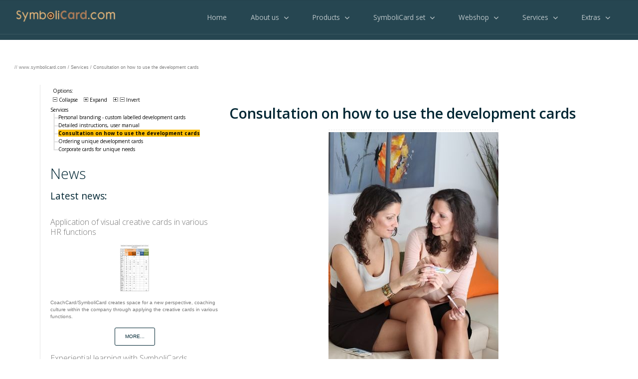

--- FILE ---
content_type: text/html; charset=UTF-8
request_url: https://symbolicard.com/development-cards-consultation-on-how-to-use-the-development-cards-10/
body_size: 13102
content:
<!DOCTYPE html>
<html lang="en-US">

<!--  ===================================================

      Üdvözöljük, Ön az oldal forrását nézi valami miatt.
      Reméljük, hogy elégedett! :-)   WWW.MAXELINE.HU   :

      Professional internet and multimedia solution from:
      MaXeline https://www.maxeline.hu  .:::::::::::::::::

      =================================================== -->

<head>
<meta charset="UTF-8">
<meta name="viewport" content="width=device-width, initial-scale=1.0" />
<title>Consultation on how to use the development cards / Services   / www.symbolicard.com - SymboliCard.com</title>
<link rel="stylesheet" href="https://symbolicard.com/st/css/components.css">
<link rel="stylesheet" href="https://symbolicard.com/st/css/icons.css">
<link rel="stylesheet" href="https://symbolicard.com/st/css/responsee.css">
<link rel="stylesheet" href="https://symbolicard.com/st/owl-carousel/owl.carousel.css">
<link rel="stylesheet" href="https://symbolicard.com/st/owl-carousel/owl.theme.css">
<link rel="stylesheet" href="https://symbolicard.com/st/css/lightcase.css">
<!-- CUSTOM STYLE -->
<link rel="stylesheet" href="https://symbolicard.com/st/css/template-style.css">
<link href='https://fonts.googleapis.com/css?family=Open+Sans:400,300,600,700,800&subset=latin,latin-ext' rel='stylesheet' type='text/css'>
<link rel="stylesheet" href="https://symbolicard.com/st/ic/css/i.css">
<script type="text/javascript" src="https://symbolicard.com/st/js/jquery-1.8.3.min.js"></script>
<script type="text/javascript" src="https://symbolicard.com/st/js/jquery-ui.min.js"></script>
<script type="text/javascript" src="https://symbolicard.com/st/js/validation.js"></script>
<meta name="date" content="2026-01-18T06:36:02+0100">
<meta name="title" content="Consultation on how to use the development cards / Services   / www.symbolicard.com">
<meta name="Description" content=" Upon request, our colleagues are happy to help the customers with either a personal or telephone consultation, responding all their questions., www.symbolicard.com symbolicard.com, Consultation on how to use the development cards / Services   / www.symbolicard.com">
<meta name="Keywords" content="consultation, Piroska">
<meta name="generator" content="MXCMS8 - MaXeline Content Management System Version 8 - https://www.maxeline.hu/">
<meta name="abstract" content="symbolicard.com, CÍM bal om, News, Consultation on how to use the development cards">
<meta name="distribution" content="global">
<meta name="revisit-after" content="2 days">
<meta name="mxcms8k" content="consultation">
<meta name="p:domain_verify" content="8a60270660e34829b68151c9fcd253be"/>
<meta name="rating" content="general">
<meta name="content-language" content="hu">
<meta name="author" content="https://www.maxeline.hu/">
<meta name="doc-type" content="Web Page">
<meta name="geography" content="Budapest, Hungary, Europe">
<meta name="expires" content=" ,Sun, 18 Jan 2026 05:36:02 GMT">
<meta name="page-type" content="homepage">
<meta name="resource-type" content="document">
<meta name="classification" content="consultation">
<meta name="copyright" content="WWW.MAXELINE.HU - https://www.maxeline.hu/">
<meta name="www.symbolicard.com" content="Consultation on how to use the development cards / Services   / www.symbolicard.com">
<meta name="publisher" content="https://www.maxeline.hu/">
<meta name="source" content="https://www.maxeline.hu/">
<meta name="made" content="https://www.maxeline.hu/">
<meta name="classification" content="Entertainment - Software">
<meta name="doc-class" content="Living Document">
<meta name="seo" content="seo, Search Engine Optimization = https://www.maxeline.hu/">
<meta name="resource-types" content="document">
<meta name="mxcms" content="MXCMS8 - MaXeline Content Management System Version 8.0 - https://www.maxeline.hu/">
<meta name="doc-rights" content="Copywritten Work">
<meta name="owner" content="www.coachcard.hu">
<meta name="progid" content="MXCMS8.Document">
<meta name="rights" content="https://www.maxeline.hu/">
<meta name="WT.cg_s" content="symbolicard.com, CÍM bal om, News, Consultation on how to use the development cards - Consultation on how to use the development cards / Services   / www.symbolicard.com">
<meta name="category" content="internet,general">
<meta name="headline" content="Consultation on how to use the development cards / Services   / www.symbolicard.com - Margaréta, Margit, Piroska">
<meta name="audience" content="all">
<meta name="contenttype" content="Consultation on how to use the development cards / Services   / www.symbolicard.com">
<meta name="designer" content="www.maxeline.hu">
<meta name="authors" content="www.maxeline.hu">
<meta name="subject" content="Consultation on how to use the development cards / Services   / www.symbolicard.com : Piroska">
<meta name="google" content="yes">
<meta name="country" content="Hungary">
<meta name="city" content="Budapest">
<meta name="author" content="www.maxeline.hu">
<meta name="allow-search" content="yes">
<meta name="GOOGLEBOT" content="index,follow">
<meta name="priority" content="high">
<meta name="mxcms8d" content=" ">
<meta name="WT.cg_n" content="HTML">
<meta name="phd-spy-priority" content="255">
<meta name="robots" content="all,index,follow">
<meta name="author-corporate" content="www.coachcard.hu">
<meta name="identifier-URL" content="https://symbolicard.com/development-cards-consultation-on-how-to-use-the-development-cards-10/">
<meta name="mxcms8" content="version 8">
<meta name="organization" content="www.coachcard.hu">
<meta name="WT.sp" content="Consultation on how to use the development cards / Services   / www.symbolicard.com">
<meta name="imagetoolbar" content="no">
<meta name="creator" content="www.maxeline.hu">
<meta name="locality" content="Budapest, Hungary">
<meta name="language" content="hu">
<meta name="page-topic" content="Consultation on how to use the development cards / Services   / www.symbolicard.com">
<meta name="created" content="2026-01-18 06:36:02">
<meta name="modified" content="2026-01-18 06:36:02">
<meta name="shortlink" content="https://symbolicard.com/development-cards-consultation-on-how-to-use-the-development-cards-10/">
<meta name="class" content="general">
<meta name="changed" content="2026-01-18 06:36:02">
<meta name="subtitle" content="Consultation on how to use the development cards / Services   / www.symbolicard.com">
<meta name="public" content="yes">
<meta name="WT.ti" content=" ,Sun, 18 Jan 2026 05:36:02 GMT">
<meta name="Date-Creation-yyyymmdd" content="20260118">
<meta name="Date-Revision-yyyymmdd" content="20260118">
<meta name="section" content=" ,Piroska">
<meta name="company" content="www.maxeline.hu">
<meta name="last_modified" content="Sun, 18 Jan 2026 05:36:02 GMT">
<meta name="identifier-url" content="https://symbolicard.com/development-cards-consultation-on-how-to-use-the-development-cards-10/">
<meta name="searchtitle" content="consultation">
<meta name="DCSext_a" content="Home Page">
<meta name="DC.title" content="Consultation on how to use the development cards / Services   / www.symbolicard.com">
<meta name="DC.date" content="2026-01-18 06:36:02">
<meta name="DC.creator" content="www.maxeline.hu">
<meta name="DCSext.art_page" content="Consultation on how to use the development cards / Services   / www.symbolicard.com;consultation">
<meta name="DC.type" content="document">
<meta name="DC.format" content="text/html">
<meta name="DC.date.created" content="Sun, 18 Jan 2026 05:36:02 GMT">
<meta name="DC.date.modified" content="Sun, 18 Jan 2026 05:36:02 GMT">
<meta property="fb:admins" content="720898483"/>
<meta property="fb:admins" content="1129631948"/>
<meta property="fb:admins" content="100001777951090"/>
<meta  property ="og:site_name"  content ="Name" >
<meta  property ="og:locality"  content =" Budapest " >
<meta  property ="og:postal-code"  content =" 1181 " >
<meta  property ="og:country-name"  content =" Magyarország " >
<meta  property ="og:email"  content =" @" >
<meta  property ="og:phone_number"  content ="06" >
<meta  property ="og:locale"  content ="hu_HU" >
<meta  property ="og:type"  content ="website" >
<meta  name =" dcterms.format "  content =" text/html " >
<meta name="msapplication-TileColor" content="#da532c">
<meta name="msapplication-TileImage" content="https://symbolicard.com/img/logo-touch/mstile-310x150.png?d=6f63e43"/>
<meta name="msapplication-TileImage" content="https://symbolicard.com/img/logo-touch/mstile-310x310.png?d=6f63e43"/>
<meta name="msapplication-TileImage" content="https://symbolicard.com/img/logo-touch/mstile-150x150.png?d=6f63e43"/>
<meta name="msapplication-TileImage" content="https://symbolicard.com/img/logo-touch/mstile-144x144.png?d=6f63e43"/>
<meta name="msapplication-TileImage" content="https://symbolicard.com/img/logo-touch/mstile-70x70.png?d=6f63e43"/>
<meta name="msapplication-config" content="https://symbolicard.com/img/logo-touch/browserconfig.xml?d=6f63e43"/>
<link rel="icon" href="https://symbolicard.com/img/favicon.ico?d=6f63e43" type="image/x-icon"/>
<link rel="shortcut icon" href="https://symbolicard.com/img/favicon.ico?d=6f63e43" type="image/x-icon"/>
<link rel="icon" type="image/png" href="https://symbolicard.com/img/logo-touch/favicon-96x96.png?d=6f63e43" sizes="96x96">
<link rel="icon" type="image/png" href="https://symbolicard.com/img/logo-touch/favicon-32x32.png?d=6f63e43" sizes="32x32">
<link rel="icon" type="image/png" href="https://symbolicard.com/img/logo-touch/favicon-16x16.png?d=6f63e43" sizes="16x16">
<link rel="icon" type="image/png" sizes="192x192" href="https://symbolicard.com/img/logo-touch/android-chrome-192.png?d=6f63e43"/>
<link rel="icon" type="image/png" sizes="144x144" href="https://symbolicard.com/img/logo-touch/android-chrome-144.png?d=6f63e43"/>
<link rel="icon" type="image/png" sizes="96x96" href="https://symbolicard.com/img/logo-touch/android-chrome-96.png?d=6f63e43"/>
<link rel="icon" type="image/png" sizes="72x72" href="https://symbolicard.com/img/logo-touch/android-chrome-72.png?d=6f63e43"/>
<link rel="icon" type="image/png" sizes="48x48" href="https://symbolicard.com/img/logo-touch/android-chrome-48.png?d=6f63e43"/>
<link rel="icon" type="image/png" sizes="36x36" href="https://symbolicard.com/img/logo-touch/android-chrome-36.png?d=6f63e43"/>
<link rel="apple-touch-icon" sizes="180x180" href="https://symbolicard.com/img/logo-touch/apple-touch-icon-180.png?d=6f63e43"/>
<link rel="apple-touch-icon" sizes="152x152" href="https://symbolicard.com/img/logo-touch/apple-touch-icon-152.png?d=6f63e43"/>
<link rel="apple-touch-icon" sizes="144x144" href="https://symbolicard.com/img/logo-touch/apple-touch-icon-144.png?d=6f63e43"/>
<link rel="apple-touch-icon" sizes="120x120" href="https://symbolicard.com/img/logo-touch/apple-touch-icon-120.png?d=6f63e43"/>
<link rel="apple-touch-icon" sizes="114x114" href="https://symbolicard.com/img/logo-touch/apple-touch-icon-114.png?d=6f63e43"/>
<link rel="apple-touch-icon" sizes="76x76" href="https://symbolicard.com/img/logo-touch/apple-touch-icon-76.png?d=6f63e43"/>
<link rel="apple-touch-icon" sizes="72x72" href="https://symbolicard.com/img/logo-touch/apple-touch-icon-72.png?d=6f63e43"/>
<link rel="apple-touch-icon" sizes="60x60" href="https://symbolicard.com/img/logo-touch/apple-touch-icon-60.png?d=6f63e43"/>
<link rel="apple-touch-icon" sizes="57x57" href="https://symbolicard.com/img/logo-touch/apple-touch-icon-57.png?d=6f63e43"/>
<link rel="publisher" href="https://plus.google.com/116173187155256042113"/>
<link rel="next" href="$mxunext">
<link rel="previous" href="$mxupre">
<link rel="home" href="https://symbolicard.com/" title="Home, www.coachcard.hu">
<link rel="start" href="https://symbolicard.com/" title="Start, www.coachcard.hu">
<link rel="search" href="https://symbolicard.com/search?q=" title="Search, www.coachcard.hu">
<link rel="sitemap" href="https://symbolicard.com/sitemap/" title="Sitemap">
<link rel="index" href="https://symbolicard.com/" title="Index, home">
<link rel="contents" title="sitemap" href="https://symbolicard.com/sitemap/">
<link rel="icon" href="https://symbolicard.com/favicon.ico" type="image/x-icon">
<link rel="shortcut icon" href="https://symbolicard.com/favicon.ico" type="image/x-icon">
<link rel="shortcut icon" href="https://symbolicard.com/favicon.ico" type="image/vnd.microsoft.icon">
<link href="https://symbolicard.com/j/www_maxeline_hu.css" rel="stylesheet" media="screen" type="text/css" id="mx_css_scr">
<link href="https://symbolicard.com/j/www_maxeline_hu_-_print.css" rel="stylesheet" media="print" type="text/css" id="mx_css_prn">
<link rel="SCHEMA.VW96" href="https://vancouver-webpages.com/META/VW96-schema.html">
<script type="text/javascript" src="https://symbolicard.com/j/jquery.min.js"></script>
<script type="text/javascript" src="https://symbolicard.com/j/mxm12.js"></script>
<script type="text/javascript" src="https://symbolicard.com/j/mxm28.js"></script>
<link href="https://symbolicard.com/j/mxm28.css" rel="stylesheet" type="text/css" id="mx_css_scr">
<script type="text/javascript">
<!--
mxm12.init({ mxmdid: "maxeline_hu",mxmo: 'h', mxcls: 'mxm12', mxmcstt: ["#382f56"], mxcs: "markup"})

//-->
</script>
<script type="text/javascript" src="https://symbolicard.com/j/mxsc.js"></script>
<script src="https://symbolicard.com/j/jquery.min.js"></script>
<script src="https://symbolicard.com/j/jcb.js"></script>
<script>
$(document).ready(function(){
$("a[rel='lightbox']").colorbox({transition:"fade"});
});
</script>
<!--[if IE]>
<style type="text/css">
#mxy1 { text-align: center; }
#mxy1 br { display: block; }
#mxy1 * { }
.mxy2 {	zoom: 1; display: inline; }
.akcio-letoltes {text-align: right;  }
</style>
<![endif]-->
<script type="text/javascript" src="https://symbolicard.com/d/i1.js"></script>
<link rel="stylesheet" href="https://symbolicard.com/d/i1.css" type="text/css" media="screen" />
<link rel="stylesheet" href="https://symbolicard.com/j/mxpt.css" />
<script src="https://symbolicard.com/j/mxpt.js" type="text/javascript"></script>
<script type="text/javascript">
$(function() {
$("#tree").treeview({collapsed: true,control:"#mxstc",prerendered: false,persist: "location"});
})
</script>
<script type="text/javascript" src="https://symbolicard.com/j/mxm28.js"></script>
<link rel="stylesheet" type="text/css" href="https://symbolicard.com/j/mxm28.css" />
<!--[if lt IE 7]>
<link rel="stylesheet" type="text/css" href="https://symbolicard.com/j/mxm28i.css" />
<![endif]-->
<script src="https://symbolicard.com/j/mxcms_p_tc.js" type="text/javascript"></script>
<link rel="stylesheet" href="https://symbolicard.com/j/mxcms_p_tc.css" />
<style type="text/css">
<!--
-->
</style>
</head>

<!--
  You can change the color scheme of the page. Just change the class of the <body> tag. 
  You can use this class: "primary-color-white", "primary-color-yellow", "primary-color-red", "primary-color-orange", "primary-color-pink", "primary-color-blue", "primary-color-aqua", "primary-color-green", "primary-color-dark" 
  -->

<!--
  Each element is able to have its own background or text color. Just change the class of the element.  
  You can use this class: 
  "background-white", "background-yellow", "background-red", "background-orange", "background-pink", "background-blue", "background-aqua", "background-green", "background-primary" 
  "text-white", "text-yellow", "text-red", "text-orange", "text-pink", "text-blue", "text-aqua", "text-green", "text-primary"
  -->

<!-- 
  If you want animated elements after scroll, add class "animated" or "animated slow" (for slower animation) to the elements.
  -->
<body class="size-1140 primary-color-red">
<!-- Page overlay with fade out effect after page load. Try to change class background-dark to another color (for example white or primary color) -->
<div id="page-overlay" class="background-dark"></div>

<!-- HEADER -->
<header role="banner" class="position-absolute">
  <!-- Top Navigation -->
  <nav class="background-transparent background-transparent-hightlight full-width sticky">
    <div class="s-12 l-2"> <a href="https://symbolicard.com/" class="logo">
      <!-- Logo White Version -->
      <img class="logo-white" src="https://symbolicard.com/st/img/logo.png" alt="SymboliCard logo">
      <!-- Logo Dark Version -->
      <img class="logo-dark" src="https://symbolicard.com/st/img/logo-dark.png" alt=""> </a> </div>
    <div class="top-nav s-12 l-10">
      <p class="nav-text"></p>
      <ul class="right chevron">
        <li><a href="https://symbolicard.com/" title="SymboliCard.com home">Home</a></li>
        <li style='z-index:12;'><a href="https://symbolicard.com/development-symbolic-card-about us-1/">About us</a><ul style='z-index:11;'>
<li style='z-index:17;'><a  style='z-index:18;' href="https://symbolicard.com/SymboliCard-seeking-for-distributor-162/">Seeking for distributor</a></li>
<li style='z-index:17;'><a  style='z-index:18;' href="https://symbolicard.com/symbolicard-introduction-17/">Introduction</a><ul style='z-index:11;'><li style='z-index:10;'><a href="https://symbolicard.com/symbolicard-Krisztina-Karpati-Kincses-103/" style='z-index:16;'> Krisztina Kárpáti-Kincses</a></li><li style='z-index:10;'><a href="https://symbolicard.com/symbolicard-Szilvia-Kincses-104/" style='z-index:16;'>Szilvia-Kincses </a></li></ul>
</li>
<li style='z-index:17;'><a  style='z-index:18;' href="https://symbolicard.com/What-is-SymboliCard-What-are-the-SymboliCards-5/">What is SymboliCard? (What are the SymboliCards?)</a></li>
<li style='z-index:17;'><a  style='z-index:18;' href="https://symbolicard.com/What-is-the-purpose-of-SymboliCard-6/">What is the purpose of SymboliCard?</a></li>
<li style='z-index:17;'><a  style='z-index:18;' href="https://symbolicard.com/development-cards-target-group-65/">Target group</a></li>
<li style='z-index:17;'><a  style='z-index:18;' href="https://symbolicard.com/symbolicard-code-of-ethics-62/">Code of Ethics</a></li>
<li style='z-index:17;'><a  style='z-index:18;' href="https://symbolicard.com/symbolicard-general-terms-and-conditions-63/">General Terms and Conditions</a></li>
<li style='z-index:17;'><a  style='z-index:18;' href="https://kapcsolat.symbolicard.com">Contacts</a></li>
</ul>
</li>
<li style='z-index:12;'><a href="https://symbolicard.com/development-tools-and-products-7/">Products</a><ul style='z-index:11;'>
<li style='z-index:17;'><a  style='z-index:18;' href="https://symbolicard.com/symbolic-cards-the-purpose-of-the-development-cards-8/">The purpose of the development cards</a></li>
<li style='z-index:17;'><a  style='z-index:18;' href="https://symbolicard.com/symbolic-development-cards-supporting-the-development-process-14/">Cards supporting the development process</a><ul style='z-index:11;'><li style='z-index:10;'><a href="https://symbolicard.com/symbolic-cards-CIA-model-control-influence-adapt-circles-25/" style='z-index:16;'>CIA model (control, influence, adapt circles)</a></li><li style='z-index:10;'><a href="https://symbolicard.com/symbolic-cards-GROW-model-20/" style='z-index:16;'>GROW model</a></li><li style='z-index:10;'><a href="https://symbolicard.com/coach-cards-internal-beliefs-27/" style='z-index:16;'>Internal beliefs </a></li><li style='z-index:10;'><a href="https://symbolicard.com/symbolic-card-scale-29/" style='z-index:16;'>Scale</a></li><li style='z-index:10;'><a href="https://symbolicard.com/symbolic-card-SMART-26/" style='z-index:16;'>SMART </a></li><li style='z-index:10;'><a href="https://symbolicard.com/symbolic-coach-card-solution-focused-therapy-model-21/" style='z-index:16;'>Solution Focused Therapy model</a></li><li style='z-index:10;'><a href="https://symbolicard.com/symbolic-coach-card-SWOT-24/" style='z-index:16;'>SWOT </a></li><li style='z-index:10;'><a href="https://symbolicard.com/symbolic-coach-cards-the-miracle-question-28/" style='z-index:16;'>The Miracle Question</a></li><li style='z-index:10;'><a href="https://symbolicard.com/symbolic-coach-card-traffic-light-23/" style='z-index:16;'>Traffic light </a></li></ul>
</li>
<li style='z-index:17;'><a  style='z-index:18;' href="https://symbolicard.com/symbolic-cards-self-knowledge-cards-128/">Self knowledge cards</a><ul style='z-index:11;'><li style='z-index:10;'><a href="https://symbolicard.com/symbolic-coach-card-DISC-129/" style='z-index:16;'>DISC</a></li><li style='z-index:10;'><a href="https://symbolicard.com/symbolic-coach-card-johari-window-18/" style='z-index:16;'>Johari window</a></li><li style='z-index:10;'><a href="https://symbolicard.com/symbolic-coach-card-MBTI-19/" style='z-index:16;'>MBTI</a></li></ul>
</li>
<li style='z-index:17;'><a  style='z-index:18;' href="https://symbolicard.com/development-social-competency-cards-134/">Social competency development cards</a><ul style='z-index:11;'><li style='z-index:10;'><a href="https://symbolicard.com/CIA-model-control-influence-adapt-circles-stress-management-149/" style='z-index:16;'>CIA model (control, influence, adapt circles)</a></li><li style='z-index:10;'><a href="https://symbolicard.com/symbolic-coach-card-six-thinking-hats-132/" style='z-index:16;'>Six Thinking hats</a></li><li style='z-index:10;'><a href="https://symbolicard.com/symbolic-coach-card-conflict-handling-strategy-16/" style='z-index:16;'>Conflict handling strategy</a></li><li style='z-index:10;'><a href="https://symbolicard.com/symbolic-coach-card-emotional-intelligence-130/" style='z-index:16;'>Emotional Intelligence</a></li><li style='z-index:10;'><a href="https://symbolicard.com/symbolic-coach-card-urgent-important-matrix-131/" style='z-index:16;'>Urgent-important matrix</a></li><li style='z-index:10;'><a href="https://symbolicard.com/symbolic-coach-card-impulse-control-traffic-lights-22/" style='z-index:16;'>Impulse control- Traffic lights</a></li><li style='z-index:10;'><a href="https://symbolicard.com/symbolic-coach-card-situational-leadership-133/" style='z-index:16;'>Situational leadership</a></li></ul>
</li>
<li style='z-index:17;'><a  style='z-index:18;' href="https://symbolicard.com/SymboliCard-packages-107/">SymboliCard packages</a><ul style='z-index:11;'><li style='z-index:10;'><a href="https://symbolicard.com/coach-cards-advanced-pack-of-all-18-types-of-cards-8-pieces-per-each-144-cards-153/" style='z-index:16;'>Advanced pack of all 18 types of cards, 8 pieces per each (144 cards)</a></li><li style='z-index:10;'><a href="https://symbolicard.com/coach-cards-advanced-pack-of-all-7-types-of-social-competency-cards-8-pieces-per-each-56-cards-151/" style='z-index:16;'>Advanced pack of all 7 types of social competency cards, 8 pieces per each (56 cards)</a></li><li style='z-index:10;'><a href="https://symbolicard.com/coach-card-starter-pack-of-all-18-types-of-cards-1-piece-per-each-18-cards-152/" style='z-index:16;'>Starter pack of all 18 types of cards, 1 piece per each (18 cards)</a></li><li style='z-index:10;'><a href="https://symbolicard.com/coach-card-starter-pack-of-all-7-types-of-social-competency-cards-1-piece-per-each-7-cards-150/" style='z-index:16;'>Starter pack of all 7 types of social competency cards, 1 piece per each (7 cards)</a></li><li style='z-index:10;'><a href="https://symbolicard.com/coach-card-advanced-pack-of-all-12-types-of-cards-supporting-the-development-process-8-pieces-per-each-96-cards-108/" style='z-index:16;'>Advanced pack of all 12 types of cards supporting the development process, 8 pieces per each (96 cards)</a></li><li style='z-index:10;'><a href="https://symbolicard.com/coach-card-starter-pack-of-12-types-of-cards-supporting-the-development-process-1-piece-per-each-12-cards-111/" style='z-index:16;'>Starter pack of 12 types of cards supporting the development process, 1 piece per each (12 cards)</a></li></ul>
</li>
</ul>
</li>
<li style='z-index:12;'><a href="https://symbolicard.com/doc31/">SymboliCard set</a><ul style='z-index:11;'>
<li style='z-index:17;'><a  style='z-index:18;' href="https://symbolicard.com/Based-on-areas-of-use-32/">Based on areas of use</a><ul style='z-index:11;'><li style='z-index:10;'><a href="https://symbolicard.com/Cards-supporting-conflict-handling-48/" style='z-index:16;'>Conflict handling</a></li><li style='z-index:10;'><a href="https://symbolicard.com/Creative-thinking-technique-139/" style='z-index:16;'>Creative thinking technique</a></li><li style='z-index:10;'><a href="https://symbolicard.com/doc135/" style='z-index:16;'>Emotional Intelligence</a></li><li style='z-index:10;'><a href="https://symbolicard.com/doc138/" style='z-index:16;'>Leadership development</a></li><li style='z-index:10;'><a href="https://symbolicard.com/doc137/" style='z-index:16;'>Personal typology</a></li><li style='z-index:10;'><a href="https://symbolicard.com/doc136/" style='z-index:16;'>Prioritization</a></li><li style='z-index:10;'><a href="https://symbolicard.com/coach-cards-supporting-reality-analysis-47/" style='z-index:16;'>Reality check</a></li><li style='z-index:10;'><a href="https://symbolicard.com/coach-cards-support-solution-focus-49/" style='z-index:16;'>Solution focus</a></li><li style='z-index:10;'><a href="https://symbolicard.com/coach-cards-supporting-stress-management-50/" style='z-index:16;'>Stress management</a></li></ul>
</li>
<li style='z-index:17;'><a  style='z-index:18;' href="https://symbolicard.com/coach-card-based-on-product-specification-33/">Based on product specification</a><ul style='z-index:11;'><li style='z-index:10;'><a href="https://symbolicard.com/coach-card-action-planning-cards-36/" style='z-index:16;'>Action planning cards</a></li><li style='z-index:10;'><a href="https://symbolicard.com/doc140/" style='z-index:16;'>Competence development</a></li><li style='z-index:10;'><a href="https://symbolicard.com/symbolicard-defining-development-topic-42/" style='z-index:16;'>Defining development topic </a></li><li style='z-index:10;'><a href="https://symbolicard.com/coach-card-process-describing-cards-38/" style='z-index:16;'>Process describing cards</a></li><li style='z-index:10;'><a href="https://symbolicard.com/coachcards-supporting-reality-analysis-40/" style='z-index:16;'>Reality analysis</a></li><li style='z-index:10;'><a href="https://symbolicard.com/coach-card-scale-cards-41/" style='z-index:16;'>Scale cards</a></li><li style='z-index:10;'><a href="https://symbolicard.com/coach-card-self-knowledge-cards-39/" style='z-index:16;'>Self-knowledge cards</a></li><li style='z-index:10;'><a href="https://symbolicard.com/coach-card-target-setting-cards-37/" style='z-index:16;'>Target setting cards</a></li></ul>
</li>
<li style='z-index:17;'><a  style='z-index:18;' href="https://symbolicard.com/coach-card-based-on-target-groups-34/">Based on target groups</a><ul style='z-index:11;'><li style='z-index:10;'><a href="https://symbolicard.com/coach-card-for-coaches-46/" style='z-index:16;'>Coaches</a></li><li style='z-index:10;'><a href="https://symbolicard.com/development-cards-for-trainers-45/" style='z-index:16;'>Trainers</a></li></ul>
</li>
<li style='z-index:17;'><a  style='z-index:18;' href="https://symbolicard.com/Based-on-type-of-cards-35/">Based on type of cards</a><ul style='z-index:11;'><li style='z-index:10;'><a href="https://symbolicard.com/coachcards-supporting-the-development-process-43/" style='z-index:16;'>Cards supporting the development process</a></li><li style='z-index:10;'><a href="https://symbolicard.com/doc142/" style='z-index:16;'>Self knowledge cards</a></li><li style='z-index:10;'><a href="https://symbolicard.com/doc141/" style='z-index:16;'>Social competency cards</a></li></ul>
</li>
</ul>
</li>
<li style='z-index:12;'><a href="https://symbolicard.com/webshop-69/">Webshop</a><ul style='z-index:11;'>
<li style='z-index:17;'><a  style='z-index:18;' href="https://symbolicard.com/Webshop-information-quantity-discounts-72/">Webshop information, quantity discounts</a></li>
<li style='z-index:17;'><a  style='z-index:18;' href="https://symbolicard.com/symbolic-coach-card-webshop-registration-71/">Webshop registration</a></li>
<li style='z-index:17;'><a  style='z-index:18;' href="https://symbolicard.com/symbolic-coach-card-com-webshop-access-70/">Webshop access</a></li>
<li style='z-index:17;'><a  style='z-index:18;' href="https://symbolicard.com/symbolic-coach-card-ordering-process-68/">The ordering process</a></li>
<li style='z-index:17;'><a  style='z-index:18;' href="https://symbolicard.com/symbolic-coach-card-10-discount-after-reference-73/">+10% discount, if you refer!</a></li>
</ul>
</li>
<li style='z-index:12;'><a href="https://symbolicard.com/fejlesztesi-kartya-szolgaltatasok-2/">Services</a><ul style='z-index:11;'>
<li style='z-index:17;'><a  style='z-index:18;' href="https://symbolicard.com/development-cards-custom-labelled-development-cards-67/">Personal branding - custom labelled development cards</a></li>
<li style='z-index:17;'><a  style='z-index:18;' href="https://symbolicard.com/fejlesztesi-kartya-reszletes-leirasok-a-coaching-kartyak-hasznalatahoz-9/">Detailed instructions, user manual </a></li>
<li style='z-index:17;'><a  style='z-index:18;' href="https://symbolicard.com/development-cards-consultation-on-how-to-use-the-development-cards-10/">Consultation on how to use the development cards</a></li>
<li style='z-index:17;'><a  style='z-index:18;' href="https://symbolicard.com/development-card-ordering-unique-development-cards-12/">Ordering unique development cards</a></li>
<li style='z-index:17;'><a  style='z-index:18;' href="https://symbolicard.com/fejleszto-kartya-ceges-kartyak-egyedi-igenyek-alapjan-81/">Corporate cards for unique needs</a></li>
</ul>
</li>
<li style='z-index:12;'><a href="https://symbolicard.com/doc52/">Extras</a><ul style='z-index:11;'>
<li style='z-index:17;'><a  style='z-index:18;' href="https://symbolicard.com/Gallery-109/">Gallery</a><ul style='z-index:11;'><li style='z-index:10;'><a href="https://symbolicard.com/coach-cards-supporting-the-development-process-110/" style='z-index:16;'>Picture of Cards supporting the development process</a></li></ul>
</li>
<li style='z-index:17;'><a  style='z-index:18;' href="https://symbolicard.com/symbolicard-press-info-91/">Press info</a><ul style='z-index:11;'><li style='z-index:10;'><a href="https://symbolicard.com/symbolicard-press-release-exceptional-new-product-established-by-the-Hungarian-twin-duo-92/" style='z-index:16;'>Press release-Exceptional new product established by the Hungarian twin duo</a></li><li style='z-index:10;'><a href="https://symbolicard.com/sajtoszoba-archivum-93/" style='z-index:16;'>Archívum</a></li></ul>
</li>
<li style='z-index:17;'><a  style='z-index:18;' href="https://symbolicard.com/News-events-85/">News</a><ul style='z-index:11;'><li style='z-index:10;'><a href="https://symbolicard.com/creative-visual-cards-application-of-visual-creative-cards-in-various-HR-functions-158/" style='z-index:16;'>Application of visual creative cards in various HR functions</a></li><li style='z-index:10;'><a href="https://symbolicard.com/coaching-cards-experiential-learning-with-SymboliCards-156/" style='z-index:16;'>Experiential learning with SymboliCards</a></li><li style='z-index:10;'><a href="https://symbolicard.com/symbolicard-press-release-exceptional-new-product-established-by-the-Hungarian-twin-duo-160/" style='z-index:16;'>Press release -Exceptional new product established by the Hungarian twin duo</a></li><li style='z-index:10;'><a href="https://symbolicard.com/development-cards-setting-objectives-with-the-support-of-SMART-at-a-retail-multinational-company-157/" style='z-index:16;'>Setting objectives with the support of SMART at a retail multinational company</a></li><li style='z-index:10;'><a href="https://symbolicard.com/Using-methods-of-SymboliCard-No-1-Working-with-symbols-147/" style='z-index:16;'>Using methods of SymboliCard No 1. - Working with symbols</a></li><li style='z-index:10;'><a href="https://symbolicard.com/Using-methods-of-SymboliCard-No-2-Building-on-the-reminding-function-148/" style='z-index:16;'>Using methods of SymboliCard No 2.  - Building on the reminding function</a></li><li style='z-index:10;'><a href="https://symbolicard.com/visual-coaching-cards-what-emotional-intelligence-is-all-about-161/" style='z-index:16;'>What emotional intelligence is all about?</a></li><li style='z-index:10;'><a href="https://symbolicard.com/creative-cards-why-conflict-handling-is-one-of-the-most-popular-topic-in-coaching-159/" style='z-index:16;'>Why conflict handling is one of the most popular topic in coaching?</a></li><li style='z-index:10;'><a href="https://symbolicard.com/Whether-a-development-process-is-a-project-In-reality-for-what-term-is-it-for-us-120/" style='z-index:16;'>Whether a development process is a project? In reality for what term is it for us?</a></li><li style='z-index:10;'><a href="https://symbolicard.com/symbolicard-exceptional-new-product-established-by-the-Hungarian-twin-duo-143/" style='z-index:16;'>Exceptional new product established by the Hungarian twin duo</a></li><li style='z-index:10;'><a href="https://symbolicard.com/coaching-cards-article-of-coaching-tools-by-van-der-meer-gabriella-97/" style='z-index:16;'>Article of Coaching tools by Van der Meer Gabriella</a></li><li style='z-index:10;'><a href="https://symbolicard.com/According-to-Katalin-Delzsenyi-coach-the-CoachCards-making-a-positive-impact-on-emotions-due-to-the-playfulness-114/" style='z-index:16;'>According to Katalin Delzsényi, coach the CoachCards making a positive impact on emotions due to the playfulness</a></li><li style='z-index:10;'><a href="https://symbolicard.com/Julia-Szucss-opinion-the-cards-bring-out-a-playful-power-during-the-coaching-process-106/" style='z-index:16;'>Júlia Szűcs’s opinion: “the cards bring out a playful power during the coaching process”</a></li><li style='z-index:10;'><a href="https://symbolicard.com/Agnes-Csehi-coach-soul-specialist-sharing-her-experience-with-SymboliCards-102/" style='z-index:16;'>Ágnes Csehi coach, soul specialist sharing her experience with SymboliCards</a></li><li style='z-index:10;'><a href="https://symbolicard.com/development-cards-setting-SMART-development-goals-101/" style='z-index:16;'>Setting SMART development goals </a></li><li style='z-index:10;'><a href="https://symbolicard.com/fejlesztesi-kartyak-a-vizualis-megjelenes-ereje-99/" style='z-index:16;'>The power of visualization</a></li></ul>
</li>
<li style='z-index:17;'><a  style='z-index:18;' href="https://symbolicard.com/symbolicard-knowledge-base-53/">Knowledge base</a><ul style='z-index:11;'><li style='z-index:10;'><a href="https://symbolicard.com/Coach-kartyak-es-coach-kartya-elnevezesek-95/" style='z-index:16;'>How to call the cards</a></li><li style='z-index:10;'><a href="https://symbolicard.com/Coach-kartya-tulajdonsagok-54/" style='z-index:16;'>Kártya tulajdonságok</a></li><li style='z-index:10;'><a href="https://symbolicard.com/doc126/" style='z-index:16;'>Képzés</a></li><li style='z-index:10;'><a href="https://symbolicard.com/Mi-a-reziliencia-projekt-118/" style='z-index:16;'>Mi a reziliencia projekt?</a></li><li style='z-index:10;'><a href="https://symbolicard.com/Mi-a-reziliencia-117/" style='z-index:16;'>Mi a reziliencia?</a></li><li style='z-index:10;'><a href="https://symbolicard.com/doc119/" style='z-index:16;'>Reziliencia</a></li><li style='z-index:10;'><a href="https://symbolicard.com/doc125/" style='z-index:16;'>Tréning</a></li></ul>
</li>
</ul>
</li>

      </ul>
    </div>
  </nav>
</header>

<!-- MAIN -->
<main role="main"> 
  <!-- Content -->
  <article>
    <header class="section-v2 background-dark background-transparent" data-parallax="scroll" data-image-src="https://coachcard.hu/s/www_coachcard_hu/i/62_l.jpg"></header>
    <div class="section-v2 background-white">
      <div class="s-12 m-12 l-12">
        <p><span class="kabel-ut">&nbsp;&nbsp;&nbsp;//&nbsp;<a href="https://symbolicard.com/" alt="https://symbolicard.com/" title="https://symbolicard.com/">www.symbolicard.com</a>&nbsp;/&nbsp;<A href="https://symbolicard.com/fejlesztesi-kartya-szolgaltatasok-2/">Services</A>&nbsp;/&nbsp;<a href="https://symbolicard.com/development-cards-consultation-on-how-to-use-the-development-cards-10/" title="Consultation on how to use the development cards - https://symbolicard.com/development-cards-consultation-on-how-to-use-the-development-cards-10/">Consultation on how to use the development cards</a></span><br>
        </p>
        <br>
      </div>
      <div class="line"> 
<div class="margin">
  <div class="s-12 m-4 l-4">
    <aside>
      <div class="line"><div id="mxstm">
<div style="padding: 0.5em">
Options:<div id="mxstc">
<a title="Collapse all" href="#"><img src="https://symbolicard.com/i/mxpt/m.gif" width="9" height="9" border="0" /> Collapse</a>&nbsp;&nbsp;&nbsp;<a title="Expand all" href="#"><img src="https://symbolicard.com/i/mxpt/p.gif" width="9" height="9" border="0" /> Expand</a>&nbsp;&nbsp;&nbsp;<a title="Invert all" href="#"><img src="https://symbolicard.com/i/mxpt/pm.gif" width="23" height="9" border="0" /> Invert</a></div>
</div>
<div class="mxsth"><a alt=" - https://symbolicard.com/development-cards-consultation-on-how-to-use-the-development-cards-10/" title="Services - https://symbolicard.com/development-cards-consultation-on-how-to-use-the-development-cards-10/" href="https://symbolicard.com/development-cards-consultation-on-how-to-use-the-development-cards-10/">Services</a></div>
<ul class="treeview" id="tree">
<li><a href="https://symbolicard.com/development-cards-custom-labelled-development-cards-67/" title="Personal branding - custom labelled development cards - https://symbolicard.com/development-cards-custom-labelled-development-cards-67/" >Personal branding - custom labelled development cards</a></li>
<li><a href="https://symbolicard.com/fejlesztesi-kartya-reszletes-leirasok-a-coaching-kartyak-hasznalatahoz-9/" title="Detailed instructions, user manual  - https://symbolicard.com/fejlesztesi-kartya-reszletes-leirasok-a-coaching-kartyak-hasznalatahoz-9/" >Detailed instructions, user manual </a></li>
<li><a href="https://symbolicard.com/development-cards-consultation-on-how-to-use-the-development-cards-10/" title="Consultation on how to use the development cards - https://symbolicard.com/development-cards-consultation-on-how-to-use-the-development-cards-10/" >Consultation on how to use the development cards</a></li>
<li><a href="https://symbolicard.com/development-card-ordering-unique-development-cards-12/" title="Ordering unique development cards - https://symbolicard.com/development-card-ordering-unique-development-cards-12/" >Ordering unique development cards</a></li>
<li><a href="https://symbolicard.com/fejleszto-kartya-ceges-kartyak-egyedi-igenyek-alapjan-81/" title="Corporate cards for unique needs - https://symbolicard.com/fejleszto-kartya-ceges-kartyak-egyedi-igenyek-alapjan-81/" >Corporate cards for unique needs</a></li>

</ul>
</div><br> <div class="gmail_default" style="color: #222222; font-family: arial,sans-serif; font-size: small; font-style: normal; font-variant: normal; font-weight: normal; letter-spacing: normal; line-height: normal; text-align: start; text-indent: 0px; text-transform: none; white-space: normal; word-spacing: 0px; background-color: #ffffff">
<section class="background-white text-left">
  <div class="line">
    <div class="s-12 m-12 l-12">
      <div>
        <h1 class="text-thin">News</h1>
        <h3>Latest news:</h3>
      </div>
    </div>
  </div>
</section>
﻿ <section class="background-white text-left">
  <div class="line">
      <div class="s-12 m-12 l-12">
        <div>
          <h5 class="text-thin text-size-13"><a href='https://symbolicard.com/creative-visual-cards-application-of-visual-creative-cards-in-various-HR-functions-158/'>Application of visual creative cards in various HR functions</a></h5>
          <div class="text-size-10"><div align="center"><img src='https://symbolicard.com/s/www_symbolicard_com/i/77_s.jpg' border="0" width="58" height="96" ALT='Application of SymboliCards in different HR functions - 460x768 pixel - 90570 byte'  > <br /></div>CoachCard/SymboliCard creates space for a new perspective, coaching culture within the company through applying the creative cards in various functions.</div><br>

          <p align="center"><a class="button button-dark-stroke border-radius text-size-10" href="https://symbolicard.com/creative-visual-cards-application-of-visual-creative-cards-in-various-HR-functions-158/"> MORE... </a></p></div>
      </div>
  </div>
</section>﻿ <section class="background-white text-left">
  <div class="line">
      <div class="s-12 m-12 l-12">
        <div>
          <h5 class="text-thin text-size-13"><a href='https://symbolicard.com/coaching-cards-experiential-learning-with-SymboliCards-156/'>Experiential learning with SymboliCards</a></h5>
          <div class="text-size-10"><div align="center"><img src='https://symbolicard.com/s/www_symbolicard_com/i/52_s.jpg' border="0" width="120" height="96" ALT='SymboliCard Solution Focused technique model - 960x768 pixel - 134043 byte'  > <br /></div><br />During workshops of SymboliCards we have been working with coaches by letting them experience the power of the visual development cards.<br />The question has been raised: <em>&bdquo;What have you noticed at first on the card?&quot;</em></div><br>

          <p align="center"><a class="button button-dark-stroke border-radius text-size-10" href="https://symbolicard.com/coaching-cards-experiential-learning-with-SymboliCards-156/"> MORE... </a></p></div>
      </div>
  </div>
</section>﻿ <section class="background-white text-left">
  <div class="line">
      <div class="s-12 m-12 l-12">
        <div>
          <h5 class="text-thin text-size-13"><a href='https://symbolicard.com/symbolicard-press-release-exceptional-new-product-established-by-the-Hungarian-twin-duo-160/'>Press release -Exceptional new product established by the Hungarian twin duo</a></h5>
          <div class="text-size-10"><div align="center"><img src='https://symbolicard.com/s/www_symbolicard_com/i/69_s.jpg' border="0" width="144" height="96" ALT='SymboliCard pack of 96 coach cards - 192x128 pixel - 16041 byte'  > <br /></div><br />Visual coach cards place the development process to a whole new level</div><br>

          <p align="center"><a class="button button-dark-stroke border-radius text-size-10" href="https://symbolicard.com/symbolicard-press-release-exceptional-new-product-established-by-the-Hungarian-twin-duo-160/"> MORE... </a></p></div>
      </div>
  </div>
</section>﻿ <section class="background-white text-left">
  <div class="line">
      <div class="s-12 m-12 l-12">
        <div>
          <h5 class="text-thin text-size-13"><a href='https://symbolicard.com/development-cards-setting-objectives-with-the-support-of-SMART-at-a-retail-multinational-company-157/'>Setting objectives with the support of SMART at a retail multinational company</a></h5>
          <div class="text-size-10"><div align="center"><img src='https://symbolicard.com/s/www_symbolicard_com/i/54_s.jpg' border="0" width="120" height="96" ALT='SymboliCard SMART goal setting model - 960x768 pixel - 121986 byte'  > <br /></div><br />The main goal is that the annual objectives set for all shall be specific and measurable.&nbsp; </div><br>

          <p align="center"><a class="button button-dark-stroke border-radius text-size-10" href="https://symbolicard.com/development-cards-setting-objectives-with-the-support-of-SMART-at-a-retail-multinational-company-157/"> MORE... </a></p></div>
      </div>
  </div>
</section>﻿ <section class="background-white text-left">
  <div class="line">
      <div class="s-12 m-12 l-12">
        <div>
          <h5 class="text-thin text-size-13"><a href='https://symbolicard.com/Using-methods-of-SymboliCard-No-1-Working-with-symbols-147/'>Using methods of SymboliCard No 1. - Working with symbols</a></h5>
          <div class="text-size-10"><div align="center"><img src='https://symbolicard.com/s/www_symbolicard_com/i/44_s.jpg' border="0" width="120" height="96" ALT='SymboliCard CIA controll circles - 960x768 pixel - 123622 byte'  > <br /></div><br /><!--[if gte mso 9]><xml>  <o:OfficeDocumentSettings>   <o:AllowPNG/>  </o:OfficeDocumentSettings> </xml><![endif]--><div align="center">What the card in your hand tells to you?<br /></div><!--[if gte mso 9]><xml>  <w:WordDocument>   <w:View>Normal</w:View>   <w:Zoom>0</w:Zoom>   <w:TrackMoves/>   <w:TrackFormatting/>   <w:PunctuationKerning/>   <w:ValidateAgainstSchemas/>   <w:SaveIfXMLInvalid>false</w:SaveIfXMLInvalid>   <w:IgnoreMixedContent>false</w:IgnoreMixedContent>   <w:AlwaysShowPlaceholderText>false</w:AlwaysShowPlaceholderText>   <w:DoNotPromoteQF/>   <w:LidThemeOther>EN-GB</w:LidThemeOther>   <w:LidThemeAsian>X-NONE</w:LidThemeAsian>   <w:LidThemeComplexScript>X-NONE</w:LidThemeComplexScript>   <w:Compatibility>    <w:BreakWrappedTables/>    <w:SnapToGridInCell/>    <w:WrapTextWithPunct/>    <w:UseAsianBreakRules/>    <w:DontGrowAutofit/>    <w:SplitPgBreakAndParaMark/>    <w:EnableOpenTypeKerning/>    <w:DontFlipMirrorIndents/>    <w:OverrideTableStyleHps/>   </w:Compatibility>   <m:mathPr>    <m:mathFont m:val="Cambria Math"/>    <m:brkBin m:val="before"/>    <m:brkBinSub m:val="--"/>    <m:smallFrac m:val="off"/>    <m:dispDef/>    <m:lMargin m:val="0"/>    <m:rMargin m:val="0"/>    <m:defJc m:val="centerGroup"/>    <m:wrapIndent m:val="1440"/>    <m:intLim m:val="subSup"/>    <m:naryLim m:val="undOvr"/>   </m:mathPr></w:WordDocument> </xml><![endif]--><!--[if gte mso 9]><xml>  <w:LatentStyles DefLockedState="false" DefUnhideWhenUsed="true"   DefSemiHidden="true" DefQFormat="false" DefPriority="99"   LatentStyleCount="267">   <w:LsdException Locked="false" Priority="0" SemiHidden="false"    UnhideWhenUsed="false" QFormat="true" Name="Normal"/>   <w:LsdException Locked="false" Priority="9" SemiHidden="false"    UnhideWhenUsed="false" QFormat="true" Name="heading 1"/>   <w:LsdException Locked="false" Priority="9" QFormat="true" Name="heading 2"/>   <w:LsdException Locked="false" Priority="9" QFormat="true" Name="heading 3"/>   <w:LsdException Locked="false" Priority="9" QFormat="true" Name="heading 4"/>   <w:LsdException Locked="false" Priority="9" QFormat="true" Name="heading 5"/>   <w:LsdException Locked="false" Priority="9" QFormat="true" Name="heading 6"/>   <w:LsdException Locked="false" Priority="9" QFormat="true" Name="heading 7"/>   <w:LsdException Locked="false" Priority="9" QFormat="true" Name="heading 8"/>   <w:LsdException Locked="false" Priority="9" QFormat="true" Name="heading 9"/>   <w:LsdException Locked="false" Priority="39" Name="toc 1"/>   <w:LsdException Locked="false" Priority="39" Name="toc 2"/>   <w:LsdException Locked="false" Priority="39" Name="toc 3"/>   <w:LsdException Locked="false" Priority="39" Name="toc 4"/>   <w:LsdException Locked="false" Priority="39" Name="toc 5"/>   <w:LsdException Locked="false" Priority="39" Name="toc 6"/>   <w:LsdException Locked="false" Priority="39" Name="toc 7"/>   <w:LsdException Locked="false" Priority="39" Name="toc 8"/>   <w:LsdException Locked="false" Priority="39" Name="toc 9"/>   <w:LsdException Locked="false" Priority="35" QFormat="true" Name="caption"/>   <w:LsdException Locked="false" Priority="10" SemiHidden="false"    UnhideWhenUsed="false" QFormat="true" Name="Title"/>   <w:LsdException Locked="false" Priority="1" Name="Default Paragraph Font"/>   <w:LsdException Locked="false" Priority="11" SemiHidden="false"    UnhideWhenUsed="false" QFormat="true" Name="Subtitle"/>   <w:LsdException Locked="false" Priority="22" SemiHidden="false"    UnhideWhenUsed="false" QFormat="true" Name="Strong"/>   <w:LsdException Locked="false" Priority="20" SemiHidden="false"    UnhideWhenUsed="false" QFormat="true" Name="Emphasis"/>   <w:LsdException Locked="false" Priority="59" SemiHidden="false"    UnhideWhenUsed="false" Name="Table Grid"/>   <w:LsdException Locked="false" UnhideWhenUsed="false" Name="Placeholder Text"/>   <w:LsdException Locked="false" Priority="1" SemiHidden="false"    UnhideWhenUsed="false" QFormat="true" Name="No Spacing"/>   <w:LsdException Locked="false" Priority="60" SemiHidden="false"    UnhideWhenUsed="false" Name="Light Shading"/>   <w:LsdException Locked="false" Priority="61" SemiHidden="false"    UnhideWhenUsed="false" Name="Light List"/>   <w:LsdException Locked="false" Priority="62" SemiHidden="false"    UnhideWhenUsed="false" Name="Light Grid"/>   <w:LsdException Locked="false" Priority="63" SemiHidden="false"    UnhideWhenUsed="false" Name="Medium Shading 1"/>   <w:LsdException Locked="false" Priority="64" SemiHidden="false"    UnhideWhenUsed="false" Name="Medium Shading 2"/>   <w:LsdException Locked="false" Priority="65" SemiHidden="false"    UnhideWhenUsed="false" Name="Medium List 1"/>   <w:LsdException Locked="false" Priority="66" SemiHidden="false"    UnhideWhenUsed="false" Name="Medium List 2"/>   <w:LsdException Locked="false" Priority="67" SemiHidden="false"    UnhideWhenUsed="false" Name="Medium Grid 1"/>   <w:LsdException Locked="false" Priority="68" SemiHidden="false"    UnhideWhenUsed="false" Name="Medium Grid 2"/>   <w:LsdException Locked="false" Priority="69" SemiHidden="false"    UnhideWhenUsed="false" Name="Medium Grid 3"/>   <w:LsdException Locked="false" Priority="70" SemiHidden="false"    UnhideWhenUsed="false" Name="Dark List"/>   <w:LsdException Locked="false" Priority="71" SemiHidden="false"    UnhideWhenUsed="false" Name="Colorful Shading"/>   <w:LsdException Locked="false" Priority="72" SemiHidden="false"    UnhideWhenUsed="false" Name="Colorful List"/>   <w:LsdException Locked="false" Priority="73" SemiHidden="false"    UnhideWhenUsed="false" Name="Colorful Grid"/>   <w:LsdException Locked="false" Priority="60" SemiHidden="false"    UnhideWhenUsed="false" Name="Light Shading Accent 1"/>   <w:LsdException Locked="false" Priority="61" SemiHidden="false"    UnhideWhenUsed="false" Name="Light List Accent 1"/>   <w:LsdException Locked="false" Priority="62" SemiHidden="false"    UnhideWhenUsed="false" Name="Light Grid Accent 1"/>   <w:LsdException Locked="false" Priority="63" SemiHidden="false"    UnhideWhenUsed="false" Name="Medium Shading 1 Accent 1"/>   <w:LsdException Locked="false" Priority="64" SemiHidden="false"    UnhideWhenUsed="false" Name="Medium Shading 2 Accent 1"/>   <w:LsdException Locked="false" Priority="65" SemiHidden="false"    UnhideWhenUsed="false" Name="Medium List 1 Accent 1"/>   <w:LsdException Locked="false" UnhideWhenUsed="false" Name="Revision"/>   <w:LsdException Locked="false" Priority="34" SemiHidden="false"    UnhideWhenUsed="false" QFormat="true" Name="List Paragraph"/>   <w:LsdException Locked="false" Priority="29" SemiHidden="false"    UnhideWhenUsed="false" QFormat="true" Name="Quote"/>   <w:LsdException Locked="false" Priority="30" SemiHidden="false"    UnhideWhenUsed="false" QFormat="true" Name="Intense Quote"/>   <w:LsdException Locked="false" Priority="66" SemiHidden="false"    UnhideWhenUsed="false" Name="Medium List 2 Accent 1"/>   <w:LsdException Locked="false" Priority="67" SemiHidden="false"    UnhideWhenUsed="false" Name="Medium Grid 1 Accent 1"/>   <w:LsdException Locked="false" Priority="68" SemiHidden="false"    UnhideWhenUsed="false" Name="Medium Grid 2 Accent 1"/>   <w:LsdException Locked="false" Priority="69" SemiHidden="false"    UnhideWhenUsed="false" Name="Medium Grid 3 Accent 1"/>   <w:LsdException Locked="false" Priority="70" SemiHidden="false"    UnhideWhenUsed="false" Name="Dark List Accent 1"/>   <w:LsdException Locked="false" Priority="71" SemiHidden="false"    UnhideWhenUsed="false" Name="Colorful Shading Accent 1"/>   <w:LsdException Locked="false" Priority="72" SemiHidden="false"    UnhideWhenUsed="false" Name="Colorful List Accent 1"/>   <w:LsdException Locked="false" Priority="73" SemiHidden="false"    UnhideWhenUsed="false" Name="Colorful Grid Accent 1"/>   <w:LsdException Locked="false" Priority="60" SemiHidden="false"    UnhideWhenUsed="false" Name="Light Shading Accent 2"/>   <w:LsdException Locked="false" Priority="61" SemiHidden="false"    UnhideWhenUsed="false" Name="Light List Accent 2"/>   <w:LsdException Locked="false" Priority="62" SemiHidden="false"    UnhideWhenUsed="false" Name="Light Grid Accent 2"/>   <w:LsdException Locked="false" Priority="63" SemiHidden="false"    UnhideWhenUsed="false" Name="Medium Shading 1 Accent 2"/>   <w:LsdException Locked="false" Priority="64" SemiHidden="false"    UnhideWhenUsed="false" Name="Medium Shading 2 Accent 2"/>   <w:LsdException Locked="false" Priority="65" SemiHidden="false"    UnhideWhenUsed="false" Name="Medium List 1 Accent 2"/>   <w:LsdException Locked="false" Priority="66" SemiHidden="false"    UnhideWhenUsed="false" Name="Medium List 2 Accent 2"/>   <w:LsdException Locked="false" Priority="67" SemiHidden="false"    UnhideWhenUsed="false" Name="Medium Grid 1 Accent 2"/>   <w:LsdException Locked="false" Priority="68" SemiHidden="false"    UnhideWhenUsed="false" Name="Medium Grid 2 Accent 2"/>   <w:LsdException Locked="false" Priority="69" SemiHidden="false"    UnhideWhenUsed="false" Name="Medium Grid 3 Accent 2"/>   <w:LsdException Locked="false" Priority="70" SemiHidden="false"    UnhideWhenUsed="false" Name="Dark List Accent 2"/>   <w:LsdException Locked="false" Priority="71" SemiHidden="false"    UnhideWhenUsed="false" Name="Colorful Shading Accent 2"/>   <w:LsdException Locked="false" Priority="72" SemiHidden="false"    UnhideWhenUsed="false" Name="Colorful List Accent 2"/>   <w:LsdException Locked="false" Priority="73" SemiHidden="false"    UnhideWhenUsed="false" Name="Colorful Grid Accent 2"/>   <w:LsdException Locked="false" Priority="60" SemiHidden="false"    UnhideWhenUsed="false" Name="Light Shading Accent 3"/>   <w:LsdException Locked="false" Priority="61" SemiHidden="false"    UnhideWhenUsed="false" Name="Light List Accent 3"/>   <w:LsdException Locked="false" Priority="62" SemiHidden="false"    UnhideWhenUsed="false" Name="Light Grid Accent 3"/>   <w:LsdException Locked="false" Priority="63" SemiHidden="false"    UnhideWhenUsed="false" Name="Medium Shading 1 Accent 3"/>   <w:LsdException Locked="false" Priority="64" SemiHidden="false"    UnhideWhenUsed="false" Name="Medium Shading 2 Accent 3"/>   <w:LsdException Locked="false" Priority="65" SemiHidden="false"    UnhideWhenUsed="false" Name="Medium List 1 Accent 3"/>   <w:LsdException Locked="false" Priority="66" SemiHidden="false"    UnhideWhenUsed="false" Name="Medium List 2 Accent 3"/>   <w:LsdException Locked="false" Priority="67" SemiHidden="false"    UnhideWhenUsed="false" Name="Medium Grid 1 Accent 3"/>   <w:LsdException Locked="false" Priority="68" SemiHidden="false"    UnhideWhenUsed="false" Name="Medium Grid 2 Accent 3"/>   <w:LsdException Locked="false" Priority="69" SemiHidden="false"    UnhideWhenUsed="false" Name="Medium Grid 3 Accent 3"/>   <w:LsdException Locked="false" Priority="70" SemiHidden="false"    UnhideWhenUsed="false" Name="Dark List Accent 3"/>   <w:LsdException Locked="false" Priority="71" SemiHidden="false"    UnhideWhenUsed="false" Name="Colorful Shading Accent 3"/>   <w:LsdException Locked="false" Priority="72" SemiHidden="false"    UnhideWhenUsed="false" Name="Colorful List Accent 3"/>   <w:LsdException Locked="false" Priority="73" SemiHidden="false"    UnhideWhenUsed="false" Name="Colorful Grid Accent 3"/>   <w:LsdException Locked="false" Priority="60" SemiHidden="false"    UnhideWhenUsed="false" Name="Light Shading Accent 4"/>   <w:LsdException Locked="false" Priority="61" SemiHidden="false"    UnhideWhenUsed="false" Name="Light List Accent 4"/>   <w:LsdException Locked="false" Priority="62" SemiHidden="false"    UnhideWhenUsed="false" Name="Light Grid Accent 4"/>   <w:LsdException Locked="false" Priority="63" SemiHidden="false"    UnhideWhenUsed="false" Name="Medium Shading 1 Accent 4"/>   <w:LsdException Locked="false" Priority="64" SemiHidden="false"    UnhideWhenUsed="false" Name="Medium Shading 2 Accent 4"/>   <w:LsdException Locked="false" Priority="65" SemiHidden="false"    UnhideWhenUsed="false" Name="Medium List 1 Accent 4"/>   <w:LsdException Locked="false" Priority="66" SemiHidden="false"    UnhideWhenUsed="false" Name="Medium List 2 Accent 4"/>   <w:LsdException Locked="false" Priority="67" SemiHidden="false"    UnhideWhenUsed="false" Name="Medium Grid 1 Accent 4"/>   <w:LsdException Locked="false" Priority="68" SemiHidden="false"    UnhideWhenUsed="false" Name="Medium Grid 2 Accent 4"/>   <w:LsdException Locked="false" Priority="69" SemiHidden="false"    UnhideWhenUsed="false" Name="Medium Grid 3 Accent 4"/>   <w:LsdException Locked="false" Priority="70" SemiHidden="false"    UnhideWhenUsed="false" Name="Dark List Accent 4"/>   <w:LsdException Locked="false" Priority="71" SemiHidden="false"    UnhideWhenUsed="false" Name="Colorful Shading Accent 4"/>   <w:LsdException Locked="false" Priority="72" SemiHidden="false"    UnhideWhenUsed="false" Name="Colorful List Accent 4"/>   <w:LsdException Locked="false" Priority="73" SemiHidden="false"    UnhideWhenUsed="false" Name="Colorful Grid Accent 4"/>   <w:LsdException Locked="false" Priority="60" SemiHidden="false"    UnhideWhenUsed="false" Name="Light Shading Accent 5"/>   <w:LsdException Locked="false" Priority="61" SemiHidden="false"    UnhideWhenUsed="false" Name="Light List Accent 5"/>   <w:LsdException Locked="false" Priority="62" SemiHidden="false"    UnhideWhenUsed="false" Name="Light Grid Accent 5"/>   <w:LsdException Locked="false" Priority="63" SemiHidden="false"    UnhideWhenUsed="false" Name="Medium Shading 1 Accent 5"/>   <w:LsdException Locked="false" Priority="64" SemiHidden="false"    UnhideWhenUsed="false" Name="Medium Shading 2 Accent 5"/>   <w:LsdException Locked="false" Priority="65" SemiHidden="false"    UnhideWhenUsed="false" Name="Medium List 1 Accent 5"/>   <w:LsdException Locked="false" Priority="66" SemiHidden="false"    UnhideWhenUsed="false" Name="Medium List 2 Accent 5"/>   <w:LsdException Locked="false" Priority="67" SemiHidden="false"    UnhideWhenUsed="false" Name="Medium Grid 1 Accent 5"/>   <w:LsdException Locked="false" Priority="68" SemiHidden="false"    UnhideWhenUsed="false" Name="Medium Grid 2 Accent 5"/>   <w:LsdException Locked="false" Priority="69" SemiHidden="false"    UnhideWhenUsed="false" Name="Medium Grid 3 Accent 5"/>   <w:LsdException Locked="false" Priority="70" SemiHidden="false"    UnhideWhenUsed="false" Name="Dark List Accent 5"/>   <w:LsdException Locked="false" Priority="71" SemiHidden="false"    UnhideWhenUsed="false" Name="Colorful Shading Accent 5"/>   <w:LsdException Locked="false" Priority="72" SemiHidden="false"    UnhideWhenUsed="false" Name="Colorful List Accent 5"/>   <w:LsdException Locked="false" Priority="73" SemiHidden="false"    UnhideWhenUsed="false" Name="Colorful Grid Accent 5"/>   <w:LsdException Locked="false" Priority="60" SemiHidden="false"    UnhideWhenUsed="false" Name="Light Shading Accent 6"/>   <w:LsdException Locked="false" Priority="61" SemiHidden="false"    UnhideWhenUsed="false" Name="Light List Accent 6"/>   <w:LsdException Locked="false" Priority="62" SemiHidden="false"    UnhideWhenUsed="false" Name="Light Grid Accent 6"/>   <w:LsdException Locked="false" Priority="63" SemiHidden="false"    UnhideWhenUsed="false" Name="Medium Shading 1 Accent 6"/>   <w:LsdException Locked="false" Priority="64" SemiHidden="false"    UnhideWhenUsed="false" Name="Medium Shading 2 Accent 6"/>   <w:LsdException Locked="false" Priority="65" SemiHidden="false"    UnhideWhenUsed="false" Name="Medium List 1 Accent 6"/>   <w:LsdException Locked="false" Priority="66" SemiHidden="false"    UnhideWhenUsed="false" Name="Medium List 2 Accent 6"/>   <w:LsdException Locked="false" Priority="67" SemiHidden="false"    UnhideWhenUsed="false" Name="Medium Grid 1 Accent 6"/>   <w:LsdException Locked="false" Priority="68" SemiHidden="false"    UnhideWhenUsed="false" Name="Medium Grid 2 Accent 6"/>   <w:LsdException Locked="false" Priority="69" SemiHidden="false"    UnhideWhenUsed="false" Name="Medium Grid 3 Accent 6"/>   <w:LsdException Locked="false" Priority="70" SemiHidden="false"    UnhideWhenUsed="false" Name="Dark List Accent 6"/>   <w:LsdException Locked="false" Priority="71" SemiHidden="false"    UnhideWhenUsed="false" Name="Colorful Shading Accent 6"/>   <w:LsdException Locked="false" Priority="72" SemiHidden="false"    UnhideWhenUsed="false" Name="Colorful List Accent 6"/>   <w:LsdException Locked="false" Priority="73" SemiHidden="false"    UnhideWhenUsed="false" Name="Colorful Grid Accent 6"/>   <w:LsdException Locked="false" Priority="19" SemiHidden="false"    UnhideWhenUsed="false" QFormat="true" Name="Subtle Emphasis"/>   <w:LsdException Locked="false" Priority="21" SemiHidden="false"    UnhideWhenUsed="false" QFormat="true" Name="Intense Emphasis"/>   <w:LsdException Locked="false" Priority="31" SemiHidden="false"    UnhideWhenUsed="false" QFormat="true" Name="Subtle Reference"/>   <w:LsdException Locked="false" Priority="32" SemiHidden="false"    UnhideWhenUsed="false" QFormat="true" Name="Intense Reference"/>   <w:LsdException Locked="false" Priority="33" SemiHidden="false"    UnhideWhenUsed="false" QFormat="true" Name="Book Title"/>   <w:LsdException Locked="false" Priority="37" Name="Bibliography"/>   <w:LsdException Locked="false" Priority="39" QFormat="true" Name="TOC Heading"/>  </w:LatentStyles> </xml><![endif]--><!--[if gte mso 10]> <style>  /* Style Definitions */  table.MsoNormalTable 	{mso-style-name:"Table Normal"; 	mso-tstyle-rowband-size:0; 	mso-tstyle-colband-size:0; 	mso-style-noshow:yes; 	mso-style-priority:99; 	mso-style-parent:""; 	mso-padding-alt:0cm 5.4pt 0cm 5.4pt; 	mso-para-margin-top:0cm; 	mso-para-margin-right:0cm; 	mso-para-margin-bottom:10.0pt; 	mso-para-margin-left:0cm; 	line-height:115%; 	mso-pagination:widow-orphan; 	font-size:11.0pt; 	font-family:"Calibri","sans-serif"; 	mso-ascii-font-family:Calibri; 	mso-ascii-theme-font:minor-latin; 	mso-hansi-font-family:Calibri; 	mso-hansi-theme-font:minor-latin; 	mso-bidi-font-family:"Times New Roman"; 	mso-bidi-theme-font:minor-bidi; 	mso-fareast-language:EN-US;} </style> <![endif]--></div><br>

          <p align="center"><a class="button button-dark-stroke border-radius text-size-10" href="https://symbolicard.com/Using-methods-of-SymboliCard-No-1-Working-with-symbols-147/"> MORE... </a></p></div>
      </div>
  </div>
</section>﻿ <section class="background-white text-left">
  <div class="line">
      <div class="s-12 m-12 l-12">
        <div>
          <h5 class="text-thin text-size-13"><a href='https://symbolicard.com/Using-methods-of-SymboliCard-No-2-Building-on-the-reminding-function-148/'>Using methods of SymboliCard No 2.  - Building on the reminding function</a></h5>
          <div class="text-size-10"><div align="center"><img src='https://symbolicard.com/s/www_symbolicard_com/i/69_s.jpg' border="0" width="144" height="96" ALT='SymboliCard pack of 96 coach cards - 192x128 pixel - 16041 byte'  > </div></div><br>

          <p align="center"><a class="button button-dark-stroke border-radius text-size-10" href="https://symbolicard.com/Using-methods-of-SymboliCard-No-2-Building-on-the-reminding-function-148/"> MORE... </a></p></div>
      </div>
  </div>
</section>﻿ <section class="background-white text-left">
  <div class="line">
      <div class="s-12 m-12 l-12">
        <div>
          <h5 class="text-thin text-size-13"><a href='https://symbolicard.com/visual-coaching-cards-what-emotional-intelligence-is-all-about-161/'>What emotional intelligence is all about?</a></h5>
          <div class="text-size-10"><div align="center"><img src='https://symbolicard.com/s/www_symbolicard_com/i/57_s.jpg' border="0" width="120" height="96" ALT='SymboliCard Emotional Intelligence model - 960x768 pixel - 134368 byte'  > <br /></div></div><br>

          <p align="center"><a class="button button-dark-stroke border-radius text-size-10" href="https://symbolicard.com/visual-coaching-cards-what-emotional-intelligence-is-all-about-161/"> MORE... </a></p></div>
      </div>
  </div>
</section>﻿ <section class="background-white text-left">
  <div class="line">
      <div class="s-12 m-12 l-12">
        <div>
          <h5 class="text-thin text-size-13"><a href='https://symbolicard.com/creative-cards-why-conflict-handling-is-one-of-the-most-popular-topic-in-coaching-159/'>Why conflict handling is one of the most popular topic in coaching?</a></h5>
          <div class="text-size-10"><div align="center"><img src='https://symbolicard.com/s/www_symbolicard_com/i/61_s.jpg' border="0" width="120" height="96" ALT='SymboliCard Conflict handling model - 960x768 pixel - 125702 byte'  > <br /></div>In the last two years in almost every coaching cooperation​ the topic of​ managing conflicts came up ​sooner or later.<br />What is the reason for this?</div><br>

          <p align="center"><a class="button button-dark-stroke border-radius text-size-10" href="https://symbolicard.com/creative-cards-why-conflict-handling-is-one-of-the-most-popular-topic-in-coaching-159/"> MORE... </a></p></div>
      </div>
  </div>
</section>﻿ <section class="background-white text-left">
  <div class="line">
      <div class="s-12 m-12 l-12">
        <div>
          <h5 class="text-thin text-size-13"><a href='https://symbolicard.com/Whether-a-development-process-is-a-project-In-reality-for-what-term-is-it-for-us-120/'>Whether a development process is a project? In reality for what term is it for us?</a></h5>
          <div class="text-size-10"><div align="center"><img src='https://symbolicard.com/s/www_symbolicard_com/i/44_s.jpg' border="0" width="120" height="96" ALT='SymboliCard CIA controll circles - 960x768 pixel - 123622 byte'  > </div></div><br>

          <p align="center"><a class="button button-dark-stroke border-radius text-size-10" href="https://symbolicard.com/Whether-a-development-process-is-a-project-In-reality-for-what-term-is-it-for-us-120/"> MORE... </a></p></div>
      </div>
  </div>
</section>﻿ <section class="background-white text-left">
  <div class="line">
      <div class="s-12 m-12 l-12">
        <div>
          <h5 class="text-thin text-size-13"><a href='https://symbolicard.com/symbolicard-exceptional-new-product-established-by-the-Hungarian-twin-duo-143/'>Exceptional new product established by the Hungarian twin duo</a></h5>
          <div class="text-size-10"><div align="center"><img src='https://symbolicard.com/s/www_symbolicard_com/i/64_s.jpg' border="0" width="128" height="96" ALT='SymboliCards supporting the development process - 1024x768 pixel - 156051 byte'  > </div></div><br>

          <p align="center"><a class="button button-dark-stroke border-radius text-size-10" href="https://symbolicard.com/symbolicard-exceptional-new-product-established-by-the-Hungarian-twin-duo-143/"> MORE... </a></p></div>
      </div>
  </div>
</section>﻿ <section class="background-white text-left">
  <div class="line">
      <div class="s-12 m-12 l-12">
        <div>
          <h5 class="text-thin text-size-13"><a href='https://symbolicard.com/coaching-cards-article-of-coaching-tools-by-van-der-meer-gabriella-97/'>Article of Coaching tools by Van der Meer Gabriella</a></h5>
          <div class="text-size-10"><div align="center"><img src='https://symbolicard.com/s/www_symbolicard_com/i/70_s.jpg' border="0" width="69" height="96" ALT='Recommendation from Van der Meer Gabriella, business coach PCC - 230x321 pixel - 29813 byte'  > </div></div><br>

          <p align="center"><a class="button button-dark-stroke border-radius text-size-10" href="https://symbolicard.com/coaching-cards-article-of-coaching-tools-by-van-der-meer-gabriella-97/"> MORE... </a></p></div>
      </div>
  </div>
</section>﻿ <section class="background-white text-left">
  <div class="line">
      <div class="s-12 m-12 l-12">
        <div>
          <h5 class="text-thin text-size-13"><a href='https://symbolicard.com/According-to-Katalin-Delzsenyi-coach-the-CoachCards-making-a-positive-impact-on-emotions-due-to-the-playfulness-114/'>According to Katalin Delzsényi, coach the CoachCards making a positive impact on emotions due to the playfulness</a></h5>
          <div class="text-size-10"><div align="center"><img src='https://symbolicard.com/s/www_symbolicard_com/i/34_s.jpg' border="0" width="107" height="192" ALT='Delzsenyi Katalin, coach - 428x768 pixel - 208743 byte'  > </div></div><br>

          <p align="center"><a class="button button-dark-stroke border-radius text-size-10" href="https://symbolicard.com/According-to-Katalin-Delzsenyi-coach-the-CoachCards-making-a-positive-impact-on-emotions-due-to-the-playfulness-114/"> MORE... </a></p></div>
      </div>
  </div>
</section>﻿ <section class="background-white text-left">
  <div class="line">
      <div class="s-12 m-12 l-12">
        <div>
          <h5 class="text-thin text-size-13"><a href='https://symbolicard.com/Julia-Szucss-opinion-the-cards-bring-out-a-playful-power-during-the-coaching-process-106/'>Júlia Szűcs’s opinion: “the cards bring out a playful power during the coaching process”</a></h5>
          <div class="text-size-10"><div align="center"><img src='https://symbolicard.com/s/www_symbolicard_com/i/33_s.jpg' border="0" width="186" height="186" ALT='Szűcs Júlia - 186x186 pixel - 15697 byte'  > </div></div><br>

          <p align="center"><a class="button button-dark-stroke border-radius text-size-10" href="https://symbolicard.com/Julia-Szucss-opinion-the-cards-bring-out-a-playful-power-during-the-coaching-process-106/"> MORE... </a></p></div>
      </div>
  </div>
</section>﻿ <section class="background-white text-left">
  <div class="line">
      <div class="s-12 m-12 l-12">
        <div>
          <h5 class="text-thin text-size-13"><a href='https://symbolicard.com/Agnes-Csehi-coach-soul-specialist-sharing-her-experience-with-SymboliCards-102/'>Ágnes Csehi coach, soul specialist sharing her experience with SymboliCards</a></h5>
          <div class="text-size-10"><div align="center"><img src='https://symbolicard.com/s/www_symbolicard_com/i/30_s.jpg' border="0" width="192" height="192" ALT='Csehi Ágnes coach, lélekgyógyász - 1512x1512 pixel - 329274 byte'  > </div></div><br>

          <p align="center"><a class="button button-dark-stroke border-radius text-size-10" href="https://symbolicard.com/Agnes-Csehi-coach-soul-specialist-sharing-her-experience-with-SymboliCards-102/"> MORE... </a></p></div>
      </div>
  </div>
</section>﻿ <section class="background-white text-left">
  <div class="line">
      <div class="s-12 m-12 l-12">
        <div>
          <h5 class="text-thin text-size-13"><a href='https://symbolicard.com/development-cards-setting-SMART-development-goals-101/'>Setting SMART development goals </a></h5>
          <div class="text-size-10"><div align="center"><br /><img src='https://symbolicard.com/s/www_symbolicard_com/i/54_s.jpg' border="0" width="120" height="96" ALT='SymboliCard SMART goal setting model - 960x768 pixel - 121986 byte'  > <br /><br /></div></div><br>

          <p align="center"><a class="button button-dark-stroke border-radius text-size-10" href="https://symbolicard.com/development-cards-setting-SMART-development-goals-101/"> MORE... </a></p></div>
      </div>
  </div>
</section>﻿ <section class="background-white text-left">
  <div class="line">
      <div class="s-12 m-12 l-12">
        <div>
          <h5 class="text-thin text-size-13"><a href='https://symbolicard.com/fejlesztesi-kartyak-a-vizualis-megjelenes-ereje-99/'>The power of visualization</a></h5>
          <div class="text-size-10"><div align="center"><img src='https://symbolicard.com/s/www_symbolicard_com/i/47_s.jpg' border="0" width="120" height="96" ALT='SymboliCard Internal Beliefs  - 960x768 pixel - 133586 byte'  > </div></div><br>

          <p align="center"><a class="button button-dark-stroke border-radius text-size-10" href="https://symbolicard.com/fejlesztesi-kartyak-a-vizualis-megjelenes-ereje-99/"> MORE... </a></p></div>
      </div>
  </div>
</section></div><div class="gmail_default" style="color: #222222; font-family: arial,sans-serif; font-size: small; font-style: normal; font-variant: normal; font-weight: normal; letter-spacing: normal; line-height: normal; text-align: start; text-indent: 0px; text-transform: none; white-space: normal; word-spacing: 0px; background-color: #ffffff"><div><p><a href="https://symbolicard.com/"><img src="https://symbolicard.com/st/img/logo.png" border="0" alt="" hspace="0" vspace="0" /></a><br />Innovation and development</p><p><strong>Kincses Kriszinta E.V.</strong><br />Tax number: 67227374 -1-42</p><p>Address: 1147, Budapest, <br />Öv utca 129-131<br /><br />Mobile contact: <strong>+36-30-891-45-71</strong></p><p>Email: <a href="/cdn-cgi/l/email-protection#492228392a3a2625283d093a30242b2625202a283b2d672a2624763a3c2b232c2a3d741e1e1e160a06080a010a081b0d16011c"><strong><span class="__cf_email__" data-cfemail="ec9f8d80899fac9f95818e8380858f8d9e88c28f8381">[email&#160;protected]</span></strong></a><br /><br /><a href="https://hu.linkedin.com/pub/krisztina-kincses/14/881/814" target="_blank"> <img style="display: inline" src="https://i.symbolicard.com/likedin_16.gif" border="0" alt="" hspace="4" vspace="0" width="16" height="16" />   Kincses Kriszina @ LinkedIn</a></p></div></div></div>
    </aside>
  </div>
  <div class="s-12 m-8 l-8">
<div id="mxppl" align="left"> </div>
<div id="mxppr" align="right"> </div>
<div id="mxppc"> </div>
<br>  
  
<section class="background-white text-left">
    <div class="s-12 m-12 l-12">
      <div>
        <h1 class="text-norm2">Consultation on how to use the development cards</h1>
        <h3><div align="center"><a href="https://symbolicard.com/s/www_symbolicard_com/i/73_l.jpg" rel="lightbox" title='Consultation on how to use the development cards - 512x768 pixel - 106557 byte'><img class="mxi" src='https://symbolicard.com/s/www_symbolicard_com/i/73_m.jpg' border="0" width="341" height="512" ALT='Consultation on how to use the development cards - 512x768 pixel - 106557 byte'  ></a> <br /></div><br />Upon request, our colleagues are happy to help the customers with either a personal or telephone consultation, responding all their questions.</h3>
      </div>
    </div>
</section>
<p id="mxdnl1-title">Page URL</p>
<div id="mxdnl1" class="mxswc"><div id="mxkwz"><span><br />
The current page primary URL: <a href="https://symbolicard.com/development-cards-consultation-on-how-to-use-the-development-cards-10/" title="https://symbolicard.com/development-cards-consultation-on-how-to-use-the-development-cards-10/" alt="https://symbolicard.com/development-cards-consultation-on-how-to-use-the-development-cards-10/">https://symbolicard.com/development-cards-consultation-on-how-to-use-the-development-cards-10/</a> <br>
The current page additional URL: 
<a href="https://symbolicard.com/doc10/" title="https://symbolicard.com/doc10/" alt="https://symbolicard.com/doc10/">https://symbolicard.com/doc10/</a> <br> </span>
</div></div>
<script data-cfasync="false" src="/cdn-cgi/scripts/5c5dd728/cloudflare-static/email-decode.min.js"></script><script type="text/javascript" src="https://symbolicard.com/d/mxsci.js"></script>
<br></div>
</div> </div>
    </div>
    
  </article>
</main>

<!-- FOOTER -->
<footer>
  <section class="section-small-padding background-white text-center">
    <div class="line">
      <div class="margin">
        <div class="s-12 m-6 l-3 margin-m-bottom">
          <div class="padding"><div><a class="margin-bottom" href="https://symbolicard.com/"><img src="https://symbolicard.com/st/img/logo.png" alt="SymboliCard logo"></a>
            <p class="text-size-11 margin-bottom-10">SymboliCard is a unique collection of development cards based on the most popular and widely used coaching models.</p>
            <a class="button button-dark-stroke border-radius text-size-10" href="https://symbolicard.com/development-symbolic-card-aboutus-1/">ABOUT US</a> </div></div>
        </div>
        <div class="s-12 m-6 l-3 margin-m-bottom">
          <div class="padding" align="left">
            <h2 class="text-thin">Latest news:</h2>
           <ul style="list-style-type: none"> ﻿          <li class="text-size-12"><a href='https://symbolicard.com/creative-visual-cards-application-of-visual-creative-cards-in-various-HR-functions-158/'>Application of visual creative cards in various HR functions</a></li>
﻿          <li class="text-size-12"><a href='https://symbolicard.com/coaching-cards-experiential-learning-with-SymboliCards-156/'>Experiential learning with SymboliCards</a></li>
﻿          <li class="text-size-12"><a href='https://symbolicard.com/symbolicard-press-release-exceptional-new-product-established-by-the-Hungarian-twin-duo-160/'>Press release -Exceptional new product established by the Hungarian twin duo</a></li>
</ul>
           </div>
        </div>
        <div class="s-12 m-6 l-3 margin-m-bottom">
          <div class="padding">
            <h2 class="text-thin">English content:</h2>
            <p><ul class="text-size-10" style="list-style-type: none; text-align: left"><div><li><a href="https://www.facebook.com/SymboliCard/" target="_blank">SymboliCard Facebook</a></li> <li><a href="https://twitter.com/symbolicard" target="_blank">SymboliCard Twitter</a></li></div></ul></p>
          </div>
        </div>
        <div class="s-12 m-6 l-3 margin-m-bottom">
          <div class="padding">
            <h2 class="text-thin">Hungarian content</h2>
            <p><ul class="text-size-10" style="list-style-type: none; text-align: left"><div><li><a href="https://coachcard.hu/" target="_blank">CoachCard.hu </a></li> <li><a href="https://coachcard.hu/Fejleszto-eszkozok-es-termekek-7/" target="_blank">CoachCard termékek</a></li><li><a href="https://coachcard.hu/Coach-pszichologus-trener-hirek-cikkek-es-esemenyek-85/">CoachCard hírek</a></li><li><a href="https://blog.coachcard.hu/" target="_blank">CoachCard blog</a> </li> </div></ul></p>
          </div>
        </div>
      </div>
    </div>
  </section>
  <!-- Contact Us -->
  <header class="section-v3 background-primary background-transparent text-center" data-parallax="scroll" data-image-src="https://coachcard.hu/s/www_coachcard_hu/i/62_l.jpg">
    <h1 class="text-white margin-bottom-0 text-size-50 text-thin text-line-height-1">Contact US</h1>
  </header>
  <!-- Main Footer -->
  <section class="background-dark full-width">
    <!-- Map -->
    <div class="s-12 m-12 l-6 margin-m-bottom-2x">
      <div class="s-12 grayscale center">
        <iframe src="https://www.google.com/maps/embed?pb=!1m18!1m12!1m3!1d2693.96617142397!2d19.125371315625525!3d47.529521601292586!2m3!1f0!2f0!3f0!3m2!1i1024!2i768!4f13.1!3m3!1m2!1s0x4741db14512cc261%3A0xc695d6f929865fa5!2s%C3%96v+u.+129%2C+Budapest%2C+1147!5e0!3m2!1shu!2shu!4v1458827492173" height="450" width="100%" style="border:0"></iframe>
      </div>
    </div>
    <!-- Collumn 2 -->
    <div class="s-12 m-12 l-6 margin-m-bottom-2x">
      <div class="padding-2x">
        <div class="line">
          <div class="float-left"> <i class="icon-sli-location-pin text-primary icon3x"></i> </div>
          <div class="margin-left-70 margin-bottom-30">
            <h3 class="margin-bottom-0">Kárpáti-Kincses Krisztina E.V.</h3>
            <p>Öv street 129-131<br>
              Budapest / Hungary / Europe </p>
          </div>
          <div class="float-left"> <i class="icon-sli-envelope text-primary icon3x"></i> </div>
          <div class="margin-left-70 margin-bottom-30">
            <h3 class="margin-bottom-0">E-mail</h3>
            <p><a href="/cdn-cgi/l/email-protection" class="__cf_email__" data-cfemail="afdccec3cadceffcd6c2cdc0c3c6ecceddcb81ccc0c2">[email&#160;protected]</a><br>
              krisztina.kincses@ SymboliCard.com</p>
          </div>
          <div class="float-left"> <i class="icon-sli-phone text-primary icon3x"></i> </div>
          <div class="margin-left-70">
            <h3 class="margin-bottom-0">Phone Number</h3>
            <p>+36-30-891-45-71</p>
          </div>
        </div>
      </div>
    </div>
  </section>
  <hr class="break margin-top-bottom-0" style="border-color: rgba(0, 38, 51, 0.80);">
  <!-- Bottom Footer -->
  <section class="padding background-dark full-width">
    <div class="s-12 l-6">
      <p class="text-size-12">Copyright 2016 - 2026, WWW.MAXELINE.HU</p>
      <p class="text-size-12">seo & hosting</p>
    </div>
    <div class="s-12 l-6"> <a class="right text-size-12" href="https://maxeline.hu" title="MaXeline">MaXeline</a> </div>
  </section>
</footer>
<script data-cfasync="false" src="/cdn-cgi/scripts/5c5dd728/cloudflare-static/email-decode.min.js"></script><script type="text/javascript" src="https://symbolicard.com/st/js/responsee.js"></script>
<script type="text/javascript" src="https://symbolicard.com/st/js/jquery.countTo.js"></script>
<script type="text/javascript" src="https://symbolicard.com/st/js/parallax.min.js"></script>
<script type="text/javascript" src="https://symbolicard.com/st/js/lightcase.js"></script>
<script type="text/javascript" src="https://symbolicard.com/st/js/jquery.events.touch.js"></script>
<script type="text/javascript" src="https://symbolicard.com/st/owl-carousel/owl.carousel.js"></script>
<script type="text/javascript" src="https://symbolicard.com/st/js/typed.min.js"></script>
<script type="text/javascript" src="https://symbolicard.com/st/js/template-scripts.js"></script>
<script type="text/javascript">
      // typed
      $(function(){
        $("#typed").typed({
            stringsElement: $('#typed-strings'),
            typeSpeed: 120,
            backDelay: 2000,
            loop: true,
            contentType: 'text',
            loopCount: false,
        });
      });
    </script>
<script defer src="https://static.cloudflareinsights.com/beacon.min.js/vcd15cbe7772f49c399c6a5babf22c1241717689176015" integrity="sha512-ZpsOmlRQV6y907TI0dKBHq9Md29nnaEIPlkf84rnaERnq6zvWvPUqr2ft8M1aS28oN72PdrCzSjY4U6VaAw1EQ==" data-cf-beacon='{"version":"2024.11.0","token":"26e62b07bd9141aaaaee1f372ded8fbd","r":1,"server_timing":{"name":{"cfCacheStatus":true,"cfEdge":true,"cfExtPri":true,"cfL4":true,"cfOrigin":true,"cfSpeedBrain":true},"location_startswith":null}}' crossorigin="anonymous"></script>
</body>
</html>

--- FILE ---
content_type: text/css
request_url: https://symbolicard.com/st/css/components.css
body_size: 829
content:
.tab-item{background:none repeat scroll 0 0 #fff;display:none;padding:1.25rem 0;}
.tab-item.tab-active{display:block;}
.tab-content > .tab-label{display:none;}
.tab-nav > .tab-label{float:left;}
a.tab-label, a.tab-label:link, a.tab-label:visited, a.tab-label:hover{background:none repeat scroll 0 0 #262626;color:#fff;margin-right:1px;padding:0.625rem 1.25rem;transition:background 0.20s linear 0s;-o-transition:background 0.20s linear 0s;-ms-transition:background 0.20s linear 0s;-moz-transition:background 0.20s linear 0s;-webkit-transition:background 0.20s linear 0s;}
a.tab-label:hover,a.tab-label.active-btn{background:none repeat scroll 0 0 #999;}
.tab-label.active-btn{cursor:default;}
.tab-content{text-align:left;}
@media screen and (max-width:768px){.tab-nav > .tab-label{margin:0.5px 0;width:100%;}
}
form.customform input, form.customform select, form.customform textarea, form.customform button{font-size:0.9rem;font-family:inherit;margin-bottom:1.25rem;}
form.customform input, form.customform select{height:2.7rem;}
form.customform input, form.customform textarea, form.customform select{background:none repeat scroll 0 0 #F5F5F5;transition:background 0.20s linear 0s;-o-transition:background 0.20s linear 0s;-ms-transition:background 0.20s linear 0s;-moz-transition:background 0.20s linear 0s;-webkit-transition:background 0.20s linear 0s;}
form.customform input:hover, form.customform textarea:hover, form.customform select:hover, form.customform input:focus, form.customform textarea:focus, form.customform select:focus{background:none repeat scroll 0 0 #fff;}
form.customform input, form.customform textarea, form.customform select{background:none repeat scroll 0 0 #F5F5F5;border:1px solid #E0E0E0;padding:0.625rem;width:100%;}
form.customform input[type="file"]{border:1px solid #E0E0E0;height:auto;max-height:2.7rem;min-height:2.7rem;padding:0.4rem;width:100%;}
form.customform input[type="radio"], form.customform input[type="checkbox"]{margin-right:0.625rem;width:auto;padding:0;height:auto;}
form.customform option{padding:0.625rem;}
form.customform select[multiple="multiple"]{height:auto;}
form.customform button{width:100%;background:none repeat scroll 0 0 #152732;border:0 none;color:#fff;height:2.7rem;padding:0.625rem;cursor:pointer;width:100%;transition:background 0.20s linear 0s;-o-transition:background 0.20s linear 0s;-ms-transition:background 0.20s linear 0s;-moz-transition:background 0.20s linear 0s;-webkit-transition:background 0.20s linear 0s;}
a.tooltip-container,.tooltip-container{border-bottom:1px dotted;border-bottom-color:color;cursor:help;font-weight:600;}
a .tooltip-content,.tooltip-content{background:#152732 none repeat scroll 0 0;color:#fff!important;border-radius:3px;display:none;font-size:0.8rem;font-weight:normal;line-height:1.3rem;margin-top:-1.25rem;max-width:300px;padding:0.625rem;position:absolute;z-index:10;}
.tooltip-content::after{border-left:9px solid transparent;border-right:9px solid transparent;border-top:7px solid #152732;bottom:-5px;clear:both;content:"";height:0;left:50%;margin-left:-5px;position:absolute;width:0;}
a.tooltip-content.tooltip-bottom,.tooltip-content.tooltip-bottom{margin-top:1.25rem;}
.tooltip-content.tooltip-bottom::after{border-left:9px solid transparent;border-right:9px solid transparent;border-top:0;border-bottom:7px solid #152732;top:-5px;}
.button,a.button,a.button:link,a.button:active,a.button:visited{background:#777 none repeat scroll 0 0;border:0;color:#fff;cursor:pointer;display:inline-block;font-size:0.85rem;padding:0.825rem 1rem;text-align:center;transition:all 0.20s linear 0s;-o-transition:all 0.20s linear 0s;-ms-transition:all 0.20s linear 0s;-moz-transition:all 0.20s linear 0s;-webkit-transition:all 0.20s linear 0s;}
.button.rounded-btn{border-radius:4px;}
.button.rounded-full-btn{border-radius:100px;}
.button:hover{box-shadow:0 0 10px 100px rgba(255,255,255,0.15) inset;}
.button.secondary-btn,a.button.secondary-btn,a.button.secondary-btn:link,a.button.secondary-btn:active,a.button.secondary-btn:visited{background:#444 none repeat scroll 0 0;}
.button.cancel-btn,a.button.cancel-btn,a.button.cancel-btn:link,a.button.cancel-btn:active,a.button.cancel-btn:visited{background:#dc003a none repeat scroll 0 0;}
.button.submit-btn,a.button.submit-btn,a.button.submit-btn:link,a.button.submit-btn:active,a.button.submit-btn:visited{background:#b4bf04 none repeat scroll 0 0;}
.button.reload-btn,a.button.reload-btn,a.button.reload-btn:link,a.button.reload-btn:active,a.button.reload-btn:visited{background:#ff9800 none repeat scroll 0 0;}
.button.disabled-btn{cursor:not-allowed!important;opacity:0.2;}
.button i{background:rgba(0, 0, 0, 0.1) none repeat scroll 0 0;border-radius:27px;color:#fff!important;display:inline-block;font-size:0.8rem;height:27px;line-height:27px;margin-right:5px;width:27px;transition:all 0.20s linear 0s;-o-transition:all 0.20s linear 0s;-ms-transition:all 0.20s linear 0s;-moz-transition:all 0.20s linear 0s;-webkit-transition:all 0.20s linear 0s;}
.button:hover > i{background:rgba(0, 0, 0, 0.06) none repeat scroll 0 0;}

--- FILE ---
content_type: text/css
request_url: https://symbolicard.com/st/css/icons.css
body_size: 5269
content:
/* Icon font - MFG labs */
@font-face {
  font-family: 'mfg';
    src: url('https://symbolicard.com/st/font/mfglabsiconset-webfont.eot');
    src: url('https://symbolicard.com/st/font/mfglabsiconset-webfont.svg#mfg_labs_iconsetregular') format('svg'),
   		   url('https://symbolicard.com/st/font/mfglabsiconset-webfont.eot?#iefix') format('embedded-opentype'),
         url('https://symbolicard.com/st/font/mfglabsiconset-webfont.woff') format('woff'),
         url('https://symbolicard.com/st/font/mfglabsiconset-webfont.ttf') format('truetype');
    font-weight: normal;
    font-style: normal;
}

.icon-cloud,
.icon-at,
.icon-plus,
.icon-minus,
.icon-arrow_up,
.icon-arrow_down,
.icon-arrow_right,
.icon-arrow_left,
.icon-chevron_down,
.icon-chevron_up,
.icon-chevron_right,
.icon-chevron_left,
.icon-reorder,
.icon-list,
.icon-reorder_square,
.icon-reorder_square_line,
.icon-coverflow,
.icon-coverflow_line,
.icon-pause,
.icon-play,
.icon-step_forward,
.icon-step_backward,
.icon-fast_forward,
.icon-fast_backward,
.icon-cloud_upload,
.icon-cloud_download,
.icon-data_science,
.icon-data_science_black,
.icon-globe,
.icon-globe_black,
.icon-math_ico,
.icon-math,
.icon-math_black,
.icon-paperplane_ico,
.icon-paperplane,
.icon-paperplane_black,
.icon-color_balance,
.icon-star,
.icon-star_half,
.icon-star_empty,
.icon-star_half_empty,
.icon-reload,
.icon-heart,
.icon-heart_broken,
.icon-hashtag,
.icon-reply,
.icon-retweet,
.icon-signin,
.icon-signout,
.icon-download,
.icon-upload,
.icon-placepin,
.icon-display_screen,
.icon-tablet,
.icon-smartphone,
.icon-connected_object,
.icon-lock,
.icon-unlock,
.icon-camera,
.icon-isight,
.icon-video_camera,
.icon-random,
.icon-message,
.icon-discussion,
.icon-calendar,
.icon-ringbell,
.icon-movie,
.icon-mail,
.icon-pen,
.icon-settings,
.icon-measure,
.icon-vector,
.icon-vector_pen,
.icon-mute_on,
.icon-mute_off,
.icon-home,
.icon-sheet,
.icon-arrow_big_right,
.icon-arrow_big_left,
.icon-arrow_big_down,
.icon-arrow_big_up,
.icon-dribbble_circle,
.icon-dribbble,
.icon-facebook_circle,
.icon-facebook,
.icon-git_circle_alt,
.icon-git_circle,
.icon-git,
.icon-octopus,
.icon-twitter_circle,
.icon-twitter,
.icon-google_plus_circle,
.icon-google_plus,
.icon-linked_in_circle,
.icon-linked_in,
.icon-instagram,
.icon-instagram_circle,
.icon-mfg_icon,
.icon-xing,
.icon-xing_circle,
.icon-mfg_icon_circle,
.icon-user,
.icon-user_male,
.icon-user_female,
.icon-users,
.icon-file_open,
.icon-file_close,
.icon-file_alt,
.icon-file_close_alt,
.icon-attachment,
.icon-check,
.icon-cross_mark,
.icon-cancel_circle,
.icon-check_circle,
.icon-magnifying,
.icon-inbox,
.icon-clock,
.icon-stopwatch,
.icon-hourglass,
.icon-trophy,
.icon-unlock_alt,
.icon-lock_alt,
.icon-arrow_doubled_right,
.icon-arrow_doubled_left,
.icon-arrow_doubled_down,
.icon-arrow_doubled_up,
.icon-link,
.icon-warning,
.icon-warning_alt,
.icon-magnifying_plus,
.icon-magnifying_minus,
.icon-white_question,
.icon-black_question,
.icon-stop,
.icon-share,
.icon-eye,
.icon-trash_can,
.icon-hard_drive,
.icon-information_black,
.icon-information_white,
.icon-printer,
.icon-letter,
.icon-soundcloud,
.icon-soundcloud_circle,
.icon-anchor,
.icon-female_sign,
.icon-male_sign,
.icon-joystick,
.icon-high_voltage,
.icon-fire,
.icon-newspaper,
.icon-chart,
.icon-spread,
.icon-spinner_1,
.icon-spinner_2,
.icon-chart_alt,
.icon-label,
.icon-brush,
.icon-refresh,
.icon-node,
.icon-node_2,
.icon-node_3,
.icon-link_2_nodes,
.icon-link_3_nodes,
.icon-link_loop_nodes,
.icon-node_size,
.icon-node_color,
.icon-layout_directed,
.icon-layout_radial,
.icon-layout_hierarchical,
.icon-node_link_direction,
.icon-node_link_short_path,
.icon-node_cluster,
.icon-display_graph,
.icon-node_link_weight,
.icon-more_node_links,
.icon-node_shape,
.icon-node_icon,
.icon-node_text,
.icon-node_link_text,
.icon-node_link_color,
.icon-node_link_shape,
.icon-credit_card,
.icon-disconnect,
.icon-graph,
.icon-new_user {
  font-family: 'mfg';
  font-style: normal;
  font-variant: normal;
  font-weight: normal;
  color:#e3e3e3;
  speak: none; 
  text-transform: none;
  /* Better Font Rendering =========== */
  -webkit-font-smoothing: antialiased;
  -moz-osx-font-smoothing: grayscale;
}
.icon2x {font-size: 2rem;}
.icon3x {font-size: 3rem;}

.icon-cloud:before { content: "\2601"; }
.icon-at:before { content: "\0040"; }
.icon-plus:before { content: "\002B"; }
.icon-minus:before { content: "\2212"; }
.icon-arrow_up:before { content: "\2191"; }
.icon-arrow_down:before { content: "\2193"; }
.icon-arrow_right:before { content: "\2192"; }
.icon-arrow_left:before { content: "\2190"; }
.icon-chevron_down:before { content: "\f004"; }
.icon-chevron_up:before { content: "\f005"; }
.icon-chevron_right:before { content: "\f006"; }
.icon-chevron_left:before { content: "\f007"; }
.icon-reorder:before { content: "\f008"; }
.icon-list:before { content: "\f009"; }
.icon-reorder_square:before { content: "\f00a"; }
.icon-reorder_square_line:before { content: "\f00b"; }
.icon-coverflow:before { content: "\f00c"; }
.icon-coverflow_line:before { content: "\f00d"; }
.icon-pause:before { content: "\f00e"; }
.icon-play:before { content: "\f00f"; }
.icon-step_forward:before { content: "\f010"; }
.icon-step_backward:before { content: "\f011"; }
.icon-fast_forward:before { content: "\f012"; }
.icon-fast_backward:before { content: "\f013"; }
.icon-cloud_upload:before { content: "\f014"; }
.icon-cloud_download:before { content: "\f015"; }
.icon-data_science:before { content: "\f016"; }
.icon-data_science_black:before { content: "\f017"; }
.icon-globe:before { content: "\f018"; }
.icon-globe_black:before { content: "\f019"; }
.icon-math_ico:before { content: "\f01a"; }
.icon-math:before { content: "\f01b"; }
.icon-math_black:before { content: "\f01c"; }
.icon-paperplane_ico:before { content: "\f01d"; }
.icon-paperplane:before { content: "\f01e"; }
.icon-paperplane_black:before { content: "\f01f"; }
.icon-color_balance:before { content: "\f020"; }
.icon-star:before { content: "\2605"; }
.icon-star_half:before { content: "\f022"; }
.icon-star_empty:before { content: "\2606"; }
.icon-star_half_empty:before { content: "\f024"; }
.icon-reload:before { content: "\f025"; }
.icon-heart:before { content: "\2665"; }
.icon-heart_broken:before { content: "\f028"; }
.icon-hashtag:before { content: "\f029"; }
.icon-reply:before { content: "\f02a"; }
.icon-retweet:before { content: "\f02b"; }
.icon-signin:before { content: "\f02c"; }
.icon-signout:before { content: "\f02d"; }
.icon-download:before { content: "\f02e"; }
.icon-upload:before { content: "\f02f"; }
.icon-placepin:before { content: "\f031"; }
.icon-display_screen:before { content: "\f032"; }
.icon-tablet:before { content: "\f033"; }
.icon-smartphone:before { content: "\f034"; }
.icon-connected_object:before { content: "\f035"; }
.icon-lock:before { content: "\F512"; }
.icon-unlock:before { content: "\F513"; }
.icon-camera:before { content: "\F4F7"; }
.icon-isight:before { content: "\f039"; }
.icon-video_camera:before { content: "\f03a"; }
.icon-random:before { content: "\f03b"; }
.icon-message:before { content: "\F4AC"; }
.icon-discussion:before { content: "\f03d"; }
.icon-calendar:before { content: "\F4C5"; }
.icon-ringbell:before { content: "\f03f"; }
.icon-movie:before { content: "\f040"; }
.icon-mail:before { content: "\2709"; }
.icon-pen:before { content: "\270F"; }
.icon-settings:before { content: "\9881"; }
.icon-measure:before { content: "\f044"; }
.icon-vector:before { content: "\f045"; }
.icon-vector_pen:before { content: "\2712"; }
.icon-mute_on:before { content: "\f047"; }
.icon-mute_off:before { content: "\f048"; }
.icon-home:before { content: "\2302"; }
.icon-sheet:before { content: "\f04a"; }
.icon-arrow_big_right:before { content: "\21C9"; }
.icon-arrow_big_left:before { content: "\21C7"; }
.icon-arrow_big_down:before { content: "\21CA"; }
.icon-arrow_big_up:before { content: "\21C8"; }
.icon-dribbble_circle:before { content: "\f04f"; }
.icon-dribbble:before { content: "\f050"; }
.icon-facebook_circle:before { content: "\f051"; }
.icon-facebook:before { content: "\f052"; }
.icon-git_circle_alt:before { content: "\f053"; }
.icon-git_circle:before { content: "\f054"; }
.icon-git:before { content: "\f055"; }
.icon-octopus:before { content: "\f056"; }
.icon-twitter_circle:before { content: "\f057"; }
.icon-twitter:before { content: "\f058"; }
.icon-google_plus_circle:before { content: "\f059"; }
.icon-google_plus:before { content: "\f05a"; }
.icon-linked_in_circle:before { content: "\f05b"; }
.icon-linked_in:before { content: "\f05c"; }
.icon-instagram:before { content: "\f05d"; }
.icon-instagram_circle:before { content: "\f05e"; }
.icon-mfg_icon:before { content: "\f05f"; }
.icon-xing:before { content: "\F532"; }
.icon-xing_circle:before { content: "\F533"; }
.icon-mfg_icon_circle:before { content: "\f060"; }
.icon-user:before { content: "\f061"; }
.icon-user_male:before { content: "\f062"; }
.icon-user_female:before { content: "\f063"; }
.icon-users:before { content: "\f064"; }
.icon-file_open:before { content: "\F4C2"; }
.icon-file_close:before { content: "\f067"; }
.icon-file_alt:before { content: "\f068"; }
.icon-file_close_alt:before { content: "\f069"; }
.icon-attachment:before { content: "\f06a"; }
.icon-check:before { content: "\2713"; }
.icon-cross_mark:before { content: "\274C"; }
.icon-cancel_circle:before { content: "\F06E"; }
.icon-check_circle:before { content: "\f06d"; }
.icon-magnifying:before { content: "\F50D"; }
.icon-inbox:before { content: "\f070"; }
.icon-clock:before { content: "\23F2"; }
.icon-stopwatch:before { content: "\23F1"; }
.icon-hourglass:before { content: "\231B"; }
.icon-trophy:before { content: "\f074"; }
.icon-unlock_alt:before { content: "\F075"; }
.icon-lock_alt:before { content: "\F510"; }
.icon-arrow_doubled_right:before { content: "\21D2"; }
.icon-arrow_doubled_left:before { content: "\21D0"; }
.icon-arrow_doubled_down:before { content: "\21D3"; }
.icon-arrow_doubled_up:before { content: "\21D1"; }
.icon-link:before { content: "\f07B"; }
.icon-warning:before { content: "\2757"; }
.icon-warning_alt:before { content: "\2755"; }
.icon-magnifying_plus:before { content: "\f07E"; }
.icon-magnifying_minus:before { content: "\f07F"; }
.icon-white_question:before { content: "\2754"; }
.icon-black_question:before { content: "\2753"; }
.icon-stop:before { content: "\f080"; }
.icon-share:before { content: "\f081"; }
.icon-eye:before { content: "\f082"; }
.icon-trash_can:before { content: "\f083"; }
.icon-hard_drive:before { content: "\f084"; }
.icon-information_black:before { content: "\f085"; }
.icon-information_white:before { content: "\f086"; }
.icon-printer:before { content: "\f087"; }
.icon-letter:before { content: "\f088"; }
.icon-soundcloud:before { content: "\f089"; }
.icon-soundcloud_circle:before { content: "\f08A"; }
.icon-anchor:before { content: "\2693"; }
.icon-female_sign:before { content: "\2640"; }
.icon-male_sign:before { content: "\2642"; }
.icon-joystick:before { content: "\F514"; }
.icon-high_voltage:before { content: "\26A1"; }
.icon-fire:before { content: "\F525"; }
.icon-newspaper:before { content: "\F4F0"; }
.icon-chart:before { content: "\F526"; }
.icon-spread:before { content: "\F527"; }
.icon-spinner_1:before { content: "\F528"; }
.icon-spinner_2:before { content: "\F529"; }
.icon-chart_alt:before { content: "\F530"; }
.icon-label:before { content: "\F531"; }
.icon-brush:before { content: "\E000"; }
.icon-refresh:before { content: "\E001"; }
.icon-node:before { content: "\E002"; }
.icon-node_2:before { content: "\E003"; }
.icon-node_3:before { content: "\E004"; }
.icon-link_2_nodes:before { content: "\E005"; }
.icon-link_3_nodes:before { content: "\E006"; }
.icon-link_loop_nodes:before { content: "\E007"; }
.icon-node_size:before { content: "\E008"; }
.icon-node_color:before { content: "\E009"; }
.icon-layout_directed:before { content: "\E010"; }
.icon-layout_radial:before { content: "\E011"; }
.icon-layout_hierarchical:before { content: "\E012"; }
.icon-node_link_direction:before { content: "\E013"; }
.icon-node_link_short_path:before { content: "\E014"; }
.icon-node_cluster:before { content: "\E015"; }
.icon-display_graph:before { content: "\E016"; }
.icon-node_link_weight:before { content: "\E017"; }
.icon-more_node_links:before { content: "\E018"; }
.icon-node_shape:before { content: "\E00A"; }
.icon-node_icon:before { content: "\E00B"; }
.icon-node_text:before { content: "\E00C"; }
.icon-node_link_text:before { content: "\E00D"; }
.icon-node_link_color:before { content: "\E00E"; }
.icon-node_link_shape:before { content: "\E00F"; }
.icon-credit_card:before { content: "\F4B3"; }
.icon-disconnect:before { content: "\F534"; }
.icon-graph:before { content: "\F535"; }
.icon-new_user:before { content: "\F536"; }


/* Icon font - Simple Line Icons */
@font-face {
  font-family: 'sli';
  src: url('https://symbolicard.com/st/font/Simple-Line-Icons.eot?v=2.2.2');
  src: url('https://symbolicard.com/st/font/Simple-Line-Icons.eot?v=2.2.2#iefix') format('embedded-opentype'), url('https://symbolicard.com/st/font/Simple-Line-Icons.ttf?v=2.2.2') format('truetype'), url('https://symbolicard.com/st/font/Simple-Line-Icons.woff2?v=2.2.2') format('woff2'), url('https://symbolicard.com/st/font/Simple-Line-Icons.woff?v=2.2.2') format('woff'), url('https://symbolicard.com/st/font/Simple-Line-Icons.svg?v=2.2.2#simple-line-icons') format('svg');
  font-weight: normal;
  font-style: normal;
}

.icon-sli-user,
.icon-sli-people,
.icon-sli-user-female,
.icon-sli-user-follow,
.icon-sli-user-following,
.icon-sli-user-unfollow,
.icon-sli-login,
.icon-sli-logout,
.icon-sli-emotsmile,
.icon-sli-phone,
.icon-sli-call-end,
.icon-sli-call-in,
.icon-sli-call-out,
.icon-sli-map,
.icon-sli-location-pin,
.icon-sli-direction,
.icon-sli-directions,
.icon-sli-compass,
.icon-sli-layers,
.icon-sli-menu,
.icon-sli-list,
.icon-sli-options-vertical,
.icon-sli-options,
.icon-sli-arrow-down,
.icon-sli-arrow-left,
.icon-sli-arrow-right,
.icon-sli-arrow-up,
.icon-sli-arrow-up-circle,
.icon-sli-arrow-left-circle,
.icon-sli-arrow-right-circle,
.icon-sli-arrow-down-circle,
.icon-sli-check,
.icon-sli-clock,
.icon-sli-plus,
.icon-sli-minus,
.icon-sli-close,
.icon-sli-organization,
.icon-sli-trophy,
.icon-sli-screen-smartphone,
.icon-sli-screen-desktop,
.icon-sli-plane,
.icon-sli-notebook,
.icon-sli-mustache,
.icon-sli-mouse,
.icon-sli-magnet,
.icon-sli-energy,
.icon-sli-disc,
.icon-sli-cursor,
.icon-sli-cursor-move,
.icon-sli-crop,
.icon-sli-chemistry,
.icon-sli-speedometer,
.icon-sli-shield,
.icon-sli-screen-tablet,
.icon-sli-magic-wand,
.icon-sli-hourglass,
.icon-sli-graduation,
.icon-sli-ghost,
.icon-sli-game-controller,
.icon-sli-fire,
.icon-sli-eyeglass,
.icon-sli-envelope-open,
.icon-sli-envelope-letter,
.icon-sli-bell,
.icon-sli-badge,
.icon-sli-anchor,
.icon-sli-wallet,
.icon-sli-vector,
.icon-sli-speech,
.icon-sli-puzzle,
.icon-sli-printer,
.icon-sli-present,
.icon-sli-playlist,
.icon-sli-pin,
.icon-sli-picture,
.icon-sli-handbag,
.icon-sli-globe-alt,
.icon-sli-globe,
.icon-sli-folder-alt,
.icon-sli-folder,
.icon-sli-film,
.icon-sli-feed,
.icon-sli-drop,
.icon-sli-drawer,
.icon-sli-docs,
.icon-sli-doc,
.icon-sli-diamond,
.icon-sli-cup,
.icon-sli-calculator,
.icon-sli-bubbles,
.icon-sli-briefcase,
.icon-sli-book-open,
.icon-sli-basket-loaded,
.icon-sli-basket,
.icon-sli-bag,
.icon-sli-action-undo,
.icon-sli-action-redo,
.icon-sli-wrench,
.icon-sli-umbrella,
.icon-sli-trash,
.icon-sli-tag,
.icon-sli-support,
.icon-sli-frame,
.icon-sli-size-fullscreen,
.icon-sli-size-actual,
.icon-sli-shuffle,
.icon-sli-share-alt,
.icon-sli-share,
.icon-sli-rocket,
.icon-sli-question,
.icon-sli-pie-chart,
.icon-sli-pencil,
.icon-sli-note,
.icon-sli-loop,
.icon-sli-home,
.icon-sli-grid,
.icon-sli-graph,
.icon-sli-microphone,
.icon-sli-music-tone-alt,
.icon-sli-music-tone,
.icon-sli-earphones-alt,
.icon-sli-earphones,
.icon-sli-equalizer,
.icon-sli-like,
.icon-sli-dislike,
.icon-sli-control-start,
.icon-sli-control-rewind,
.icon-sli-control-play,
.icon-sli-control-pause,
.icon-sli-control-forward,
.icon-sli-control-end,
.icon-sli-volume-1,
.icon-sli-volume-2,
.icon-sli-volume-off,
.icon-sli-calendar,
.icon-sli-bulb,
.icon-sli-chart,
.icon-sli-ban,
.icon-sli-bubble,
.icon-sli-camrecorder,
.icon-sli-camera,
.icon-sli-cloud-download,
.icon-sli-cloud-upload,
.icon-sli-envelope,
.icon-sli-eye,
.icon-sli-flag,
.icon-sli-heart,
.icon-sli-info,
.icon-sli-key,
.icon-sli-link,
.icon-sli-lock,
.icon-sli-lock-open,
.icon-sli-magnifier,
.icon-sli-magnifier-add,
.icon-sli-magnifier-remove,
.icon-sli-paper-clip,
.icon-sli-paper-plane,
.icon-sli-power,
.icon-sli-refresh,
.icon-sli-reload,
.icon-sli-settings,
.icon-sli-star,
.icon-sli-symbol-female,
.icon-sli-symbol-male,
.icon-sli-target,
.icon-sli-credit-card,
.icon-sli-paypal,
.icon-sli-social-tumblr,
.icon-sli-social-twitter,
.icon-sli-social-facebook,
.icon-sli-social-instagram,
.icon-sli-social-linkedin,
.icon-sli-social-pinterest,
.icon-sli-social-github,
.icon-sli-social-google,
.icon-sli-social-reddit,
.icon-sli-social-skype,
.icon-sli-social-dribbble,
.icon-sli-social-behance,
.icon-sli-social-foursqare,
.icon-sli-social-soundcloud,
.icon-sli-social-spotify,
.icon-sli-social-stumbleupon,
.icon-sli-social-youtube,
.icon-sli-social-dropbox {
  font-family: 'sli';
  font-style: normal;  
  font-variant: normal;
  font-weight: normal;
  color:#e3e3e3;
  speak: none;
  text-transform: none;
  /* Better Font Rendering =========== */
  -webkit-font-smoothing: antialiased;
  -moz-osx-font-smoothing: grayscale;
}
.icon-sli-user:before { content: "\e005"; }
.icon-sli-people:before { content: "\e001"; }
.icon-sli-user-female:before { content: "\e000"; }
.icon-sli-user-follow:before { content: "\e002"; }
.icon-sli-user-following:before { content: "\e003"; }
.icon-sli-user-unfollow:before { content: "\e004"; }
.icon-sli-login:before { content: "\e066"; }
.icon-sli-logout:before { content: "\e065"; }
.icon-sli-emotsmile:before { content: "\e021"; }
.icon-sli-phone:before { content: "\e600"; }
.icon-sli-call-end:before { content: "\e048"; }
.icon-sli-call-in:before { content: "\e047"; }
.icon-sli-call-out:before { content: "\e046"; }
.icon-sli-map:before { content: "\e033"; }
.icon-sli-location-pin:before { content: "\e096"; }
.icon-sli-direction:before { content: "\e042"; }
.icon-sli-directions:before { content: "\e041"; }
.icon-sli-compass:before { content: "\e045"; }
.icon-sli-layers:before { content: "\e034"; }
.icon-sli-menu:before { content: "\e601"; }
.icon-sli-list:before { content: "\e067"; }
.icon-sli-options-vertical:before { content: "\e602"; }
.icon-sli-options:before { content: "\e603"; }
.icon-sli-arrow-down:before { content: "\e604"; }
.icon-sli-arrow-left:before { content: "\e605"; }
.icon-sli-arrow-right:before { content: "\e606"; }
.icon-sli-arrow-up:before { content: "\e607"; }
.icon-sli-arrow-up-circle:before { content: "\e078"; }
.icon-sli-arrow-left-circle:before { content: "\e07a"; }
.icon-sli-arrow-right-circle:before { content: "\e079"; }
.icon-sli-arrow-down-circle:before { content: "\e07b"; }
.icon-sli-check:before { content: "\e080"; }
.icon-sli-clock:before { content: "\e081"; }
.icon-sli-plus:before { content: "\e095"; }
.icon-sli-minus:before { content: "\e615"; }
.icon-sli-close:before { content: "\e082"; }
.icon-sli-organization:before { content: "\e616"; }

.icon-sli-trophy:before { content: "\e006"; }
.icon-sli-screen-smartphone:before { content: "\e010"; }
.icon-sli-screen-desktop:before { content: "\e011"; }
.icon-sli-plane:before { content: "\e012"; }
.icon-sli-notebook:before { content: "\e013"; }
.icon-sli-mustache:before { content: "\e014"; }
.icon-sli-mouse:before { content: "\e015"; }
.icon-sli-magnet:before { content: "\e016"; }
.icon-sli-energy:before { content: "\e020"; }
.icon-sli-disc:before { content: "\e022"; }
.icon-sli-cursor:before { content: "\e06e"; }
.icon-sli-cursor-move:before { content: "\e023"; }
.icon-sli-crop:before { content: "\e024"; }
.icon-sli-chemistry:before { content: "\e026"; }
.icon-sli-speedometer:before { content: "\e007"; }
.icon-sli-shield:before { content: "\e00e"; }
.icon-sli-screen-tablet:before { content: "\e00f"; }
.icon-sli-magic-wand:before { content: "\e017"; }
.icon-sli-hourglass:before { content: "\e018"; }
.icon-sli-graduation:before { content: "\e019"; }
.icon-sli-ghost:before { content: "\e01a"; }
.icon-sli-game-controller:before { content: "\e01b"; }
.icon-sli-fire:before { content: "\e01c"; }
.icon-sli-eyeglass:before { content: "\e01d"; }
.icon-sli-envelope-open:before { content: "\e01e"; }
.icon-sli-envelope-letter:before { content: "\e01f"; }
.icon-sli-bell:before { content: "\e027"; }
.icon-sli-badge:before { content: "\e028"; }
.icon-sli-anchor:before { content: "\e029"; }
.icon-sli-wallet:before { content: "\e02a"; }
.icon-sli-vector:before { content: "\e02b"; }
.icon-sli-speech:before { content: "\e02c"; }
.icon-sli-puzzle:before { content: "\e02d"; }
.icon-sli-printer:before { content: "\e02e"; }
.icon-sli-present:before { content: "\e02f"; }
.icon-sli-playlist:before { content: "\e030"; }
.icon-sli-pin:before { content: "\e031"; }
.icon-sli-picture:before { content: "\e032"; }
.icon-sli-handbag:before { content: "\e035"; }
.icon-sli-globe-alt:before { content: "\e036"; }
.icon-sli-globe:before { content: "\e037"; }
.icon-sli-folder-alt:before { content: "\e039"; }
.icon-sli-folder:before { content: "\e089"; }
.icon-sli-film:before { content: "\e03a"; }
.icon-sli-feed:before { content: "\e03b"; }
.icon-sli-drop:before { content: "\e03e"; }
.icon-sli-drawer:before { content: "\e03f"; }
.icon-sli-docs:before { content: "\e040"; }
.icon-sli-doc:before { content: "\e085"; }
.icon-sli-diamond:before { content: "\e043"; }
.icon-sli-cup:before { content: "\e044"; }
.icon-sli-calculator:before { content: "\e049"; }
.icon-sli-bubbles:before { content: "\e04a"; }
.icon-sli-briefcase:before { content: "\e04b"; }
.icon-sli-book-open:before { content: "\e04c"; }
.icon-sli-basket-loaded:before { content: "\e04d"; }
.icon-sli-basket:before { content: "\e04e"; }
.icon-sli-bag:before { content: "\e04f"; }
.icon-sli-action-undo:before { content: "\e050"; }
.icon-sli-action-redo:before { content: "\e051"; }
.icon-sli-wrench:before { content: "\e052"; }
.icon-sli-umbrella:before { content: "\e053"; }
.icon-sli-trash:before { content: "\e054"; }
.icon-sli-tag:before { content: "\e055"; }
.icon-sli-support:before { content: "\e056"; }
.icon-sli-frame:before { content: "\e038"; }
.icon-sli-size-fullscreen:before { content: "\e057"; }
.icon-sli-size-actual:before { content: "\e058"; }
.icon-sli-shuffle:before { content: "\e059"; }
.icon-sli-share-alt:before { content: "\e05a"; }
.icon-sli-share:before { content: "\e05b"; }
.icon-sli-rocket:before { content: "\e05c"; }
.icon-sli-question:before { content: "\e05d"; }
.icon-sli-pie-chart:before { content: "\e05e"; }
.icon-sli-pencil:before { content: "\e05f"; }
.icon-sli-note:before { content: "\e060"; }
.icon-sli-loop:before { content: "\e064"; }
.icon-sli-home:before { content: "\e069"; }
.icon-sli-grid:before { content: "\e06a"; }
.icon-sli-graph:before { content: "\e06b"; }
.icon-sli-microphone:before { content: "\e063"; }
.icon-sli-music-tone-alt:before { content: "\e061"; }
.icon-sli-music-tone:before { content: "\e062"; }
.icon-sli-earphones-alt:before { content: "\e03c"; }
.icon-sli-earphones:before { content: "\e03d"; }
.icon-sli-equalizer:before { content: "\e06c"; }
.icon-sli-like:before { content: "\e068"; }
.icon-sli-dislike:before { content: "\e06d"; }
.icon-sli-control-start:before { content: "\e06f"; }
.icon-sli-control-rewind:before { content: "\e070"; }
.icon-sli-control-play:before { content: "\e071"; }
.icon-sli-control-pause:before { content: "\e072"; }
.icon-sli-control-forward:before { content: "\e073"; }
.icon-sli-control-end:before { content: "\e074"; }
.icon-sli-volume-1:before { content: "\e09f"; }
.icon-sli-volume-2:before { content: "\e0a0"; }
.icon-sli-volume-off:before { content: "\e0a1"; }
.icon-sli-calendar:before { content: "\e075"; }
.icon-sli-bulb:before { content: "\e076"; }
.icon-sli-chart:before { content: "\e077"; }
.icon-sli-ban:before { content: "\e07c"; }
.icon-sli-bubble:before { content: "\e07d"; }
.icon-sli-camrecorder:before { content: "\e07e"; }
.icon-sli-camera:before { content: "\e07f"; }
.icon-sli-cloud-download:before { content: "\e083"; }
.icon-sli-cloud-upload:before { content: "\e084"; }
.icon-sli-envelope:before { content: "\e086"; }
.icon-sli-eye:before { content: "\e087"; }
.icon-sli-flag:before { content: "\e088"; }
.icon-sli-heart:before { content: "\e08a"; }
.icon-sli-info:before { content: "\e08b"; }
.icon-sli-key:before { content: "\e08c"; }
.icon-sli-link:before { content: "\e08d"; }
.icon-sli-lock:before { content: "\e08e"; }
.icon-sli-lock-open:before { content: "\e08f"; }
.icon-sli-magnifier:before { content: "\e090"; }
.icon-sli-magnifier-add:before { content: "\e091"; }
.icon-sli-magnifier-remove:before { content: "\e092"; }
.icon-sli-paper-clip:before { content: "\e093"; }
.icon-sli-paper-plane:before { content: "\e094"; }
.icon-sli-power:before { content: "\e097"; }
.icon-sli-refresh:before { content: "\e098"; }
.icon-sli-reload:before { content: "\e099"; }
.icon-sli-settings:before { content: "\e09a"; }
.icon-sli-star:before { content: "\e09b"; }
.icon-sli-symbol-female:before { content: "\e09c"; }
.icon-sli-symbol-male:before { content: "\e09d"; }
.icon-sli-target:before { content: "\e09e"; }
.icon-sli-credit-card:before { content: "\e025"; }
.icon-sli-paypal:before { content: "\e608"; }
.icon-sli-social-tumblr:before { content: "\e00a"; }
.icon-sli-social-twitter:before { content: "\e009"; }
.icon-sli-social-facebook:before { content: "\e00b"; }
.icon-sli-social-instagram:before { content: "\e609"; }
.icon-sli-social-linkedin:before { content: "\e60a"; }
.icon-sli-social-pinterest:before { content: "\e60b"; }
.icon-sli-social-github:before { content: "\e60c"; }
.icon-sli-social-google:before { content: "\e60d"; }
.icon-sli-social-reddit:before { content: "\e60e"; }
.icon-sli-social-skype:before { content: "\e60f"; }
.icon-sli-social-dribbble:before { content: "\e00d"; }
.icon-sli-social-behance:before { content: "\e610"; }
.icon-sli-social-foursqare:before { content: "\e611"; }
.icon-sli-social-soundcloud:before { content: "\e612"; }
.icon-sli-social-spotify:before { content: "\e613"; }
.icon-sli-social-stumbleupon:before { content: "\e614"; }
.icon-sli-social-youtube:before { content: "\e008"; }
.icon-sli-social-dropbox:before { content: "\e00c"; }

--- FILE ---
content_type: text/css
request_url: https://symbolicard.com/st/css/responsee.css
body_size: 2996
content:
*{-webkit-box-sizing:border-box;-moz-box-sizing:border-box;box-sizing:border-box;margin:0;}
body{background:none repeat scroll 0 0 #d3d3d3;font-size:16px;font-family:"Open Sans",Arial,sans-serif;color:#444;}
h1,h2,h3,h4,h5,h6{color:#152732;font-weight:normal;line-height:1.3;margin:0.5rem 0;}
h1{font-size:2.7rem;}
h2{font-size:2.2rem;}
h3{font-size:1.8rem;}
h4{font-size:1.4rem;}
h5{font-size:1.0rem;}
h6{font-size:0.8rem;}
a, a:link, a:visited, a:hover, a:active{text-decoration:none;color:#9BB800;transition:color 0.20s linear 0s;-o-transition:color 0.20s linear 0s;-ms-transition:color 0.20s linear 0s;-moz-transition:color 0.20s linear 0s;-webkit-transition:color 0.20s linear 0s;}
a:hover{color:#B6C900;}
p,li,dl,blockquote,table,kbd{}
b,strong{font-weight:700;}
.text-center{text-align:center!important;}
.text-right{text-align:right!important;}
img{border:0;display:block;height:auto;max-width:100%;width:auto;}
.owl-item img, .full-img{max-width:none;width:100%;}
table{background:none repeat scroll 0 0 #fff;border:1px solid #f0f0f0;border-collapse:collapse;border-spacing:0;text-align:left;width:100%;}
table tr td, table tr th{padding:0.625rem;}
table tfoot, table thead,table tr:nth-of-type(2n){background:none repeat scroll 0 0 #f0f0f0;}
th,table tr:nth-of-type(2n) td{border-right:1px solid #fff;}
td{border-right:1px solid #f0f0f0;}
.size-960 .line,.size-1140 .line,.size-1280 .line{margin:0 auto;padding:0 0.625rem;}
hr{border:0;border-top:1px solid #e5e5e5;clear:both;height:0;margin:2.5rem auto;}
li{padding:0;}
ul,ol{padding-left:1.25rem;}
blockquote{border:2px solid #f0f0f0;padding:1.25rem;}
cite{color:#999;display:block;font-size:0.8rem;}
cite:before{content:"— ";}
dl dt{font-weight:700;}
dl dd{margin-bottom:0.625rem;}
dl dd:last-child{margin-bottom:0;}
abbr{cursor:help;}
abbr[title]{border-bottom:1px dotted;}
kbd{background:#152732 none repeat scroll 0 0;color:#fff;padding:0.125rem 0.3125rem;}
code, kbd, pre, samp{font-family:Menlo,Monaco,Consolas,"Courier New",monospace;}
mark{background:#F3F8A9 none repeat scroll 0 0;padding:0.125rem 0.3125rem;}
.size-960 .line{max-width:60rem;}
.size-1140 .line{max-width:71.25rem;}
.size-1280 .line{max-width:80rem;}
.size-960.align-content-left .line,.size-1140.align-content-left .line,.size-1280.align-content-left .line{margin-left:0;}
form{line-height:1.4;}
nav{display:block;width:100%;background:#152732;}
.line:after, nav:after, .center:after, .box:after, .margin:after, .margin2x:after{clear:both;content:".";display:block;height:0;line-height:0;visibility:hidden;}
.top-nav ul{padding:0;}
.top-nav ul ul{position:absolute;background:#152732;}
.top-nav li{float:left;list-style:none outside none;cursor:pointer;}
.top-nav li a{color:#fff;display:block;font-size:1rem;padding:1.25rem;}
.top-nav li ul li a{background:none repeat scroll 0 0 #152732;min-width:100%;padding:0.625rem;}
.top-nav li a:hover, .aside-nav li a:hover{background:rgba(153, 153, 153, 0.25);}
.top-nav li ul{display:none;}
.top-nav li ul li,.top-nav li ul li ul li{float:none;list-style:none outside none;min-width:100%;padding:0;}
.count-number{background:rgba(153, 153, 153, 0.25) none repeat scroll 0 0;border-radius:10rem;color:#fff;display:inline-block;font-size:0.7rem;height:1.3rem;line-height:1.3rem;margin:0 0 -0.3125rem 0.3125rem;text-align:center;width:1.3rem;}
ul.chevron .count-number{display:none;}
ul.chevron .submenu > a:after, ul.chevron .sub-submenu > a:after,ul.chevron .aside-submenu > a:after, ul.chevron .aside-sub-submenu > a:after{content:"\f004";display:inline-block;font-family:mfg;font-size:0.7rem;margin:0 0.625rem;}
.top-nav .active-item a{background:none repeat scroll 0 0 rgba(153, 153, 153, 0.25);}
.aside-nav > ul > li.active-item > a:link,.aside-nav > ul > li.active-item > a:visited{background:none repeat scroll 0 0 rgba(153, 153, 153, 0.25);color:#fff;}
@media screen and (min-width:769px){.aside-nav .count-number{margin-left:-1.25rem;float:right;}
.top-nav li:hover > ul{display:block;z-index:10;}
.top-nav li:hover > ul ul{left:100%;margin:-2.5rem 0;width:100%;}
}
.nav-text,.aside-nav-text{display:none;}
.aside-nav a,.aside-nav a:link,.aside-nav a:visited,.aside-nav li > ul,.top-nav a,.top-nav a:link,.top-nav a:visited{transition:background 0.20s linear 0s;-o-transition:background 0.20s linear 0s;-ms-transition:background 0.20s linear 0s;-moz-transition:background 0.20s linear 0s;-webkit-transition:background 0.20s linear 0s;}
.aside-nav ul{background:#e8e8e8;padding:0;}
.aside-nav li{list-style:none outside none;cursor:pointer;}
.aside-nav li a,.aside-nav li a:link,.aside-nav li a:visited{color:#444;display:block;font-size:1rem;padding:1.25rem;border-bottom:1px solid #d2d2d2;}
.aside-nav > ul > li:last-child a{border-bottom:0 none;}
.aside-nav li > ul{height:0;display:block;position:relative;background:#f4f4f4;border-left:solid 1px #f2f2f2;border-right:solid 1px #f2f2f2;overflow:hidden;}
.aside-nav li ul ul{border:0;background:#fff;}
.aside-nav ul ul a{padding:0.625rem 1.25rem;}
.aside-nav li a:link, .aside-nav li a:visited{color:#333;}
.aside-nav li li a:hover, .aside-nav li li.active-item > a, .aside-nav li li.aside-sub-submenu li a:hover{color:#999;background:none;}
.aside-nav > ul > li > a:hover{color:#fff;}
.aside-nav li li a:hover:before, .aside-nav li li.active-item a:before{content:"\f006";display:inline-block;font-family:"mfg";font-size:0.6rem;margin:0 0.625rem 0 -1.25rem;width:0.625rem;}
.aside-nav li li a:link, .aside-nav li li a:visited{background:none;}
.aside-nav .show-aside-ul, .aside-nav .active-aside-item{height:auto;}
.padding{display:list-item;list-style:none outside none;padding:10px;}
.margin,.margin2x{display:block;}
.margin{margin:0 -0.625rem;}
.margin2x{margin:0 -1.25rem;}
.line{clear:left;}
.line .line{padding:0;}
.hide-l{display:none;}
.box{background:none repeat scroll 0 0 #fff;display:block;padding:1.25rem;width:100%;}
.margin-bottom{margin-bottom:1.25rem;}
.margin-bottom2x{margin-bottom:2.5rem;}
.s-1, .s-2, .s-five,.s-3, .s-4, .s-5, .s-6, .s-7, .s-8, .s-9, .s-10, .s-11, .s-12, .m-1, .m-2, .m-five, .m-3, .m-4, .m-5, .m-6, .m-7, .m-8, .m-9, .m-10, .m-11, .m-12, .l-1, .l-2, .l-five, .l-3, .l-4, .l-5, .l-6, .l-7, .l-8, .l-9, .l-10, .l-11, .l-12{float:left;position:static;}
.l-offset-1{margin-left:8.3333%;}
.l-offset-2{margin-left:16.6666%;}
.l-offset-five{margin-left:16.6666%;}
.l-offset-3{margin-left:25%;}
.l-offset-4{margin-left:33.3333%;}
.l-offset-5{margin-left:41.6666%;}
.l-offset-6{margin-left:50%;}
.l-offset-7{margin-left:58.3333%;}
.l-offset-8{margin-left:66.6666%;}
.l-offset-9{margin-left:75%;}
.l-offset-10{margin-left:83.3333%;}
.l-offset-11{margin-left:91.6666%;}
.l-offset-12{margin-left:100%;}
.s-1{width:8.3333%;}
.s-2{width:16.6666%;}
.s-five{width:16.6666%;}
.s-3{width:25%;}
.s-4{width:33.3333%;}
.s-5{width:41.6666%;}
.s-6{width:50%;}
.s-7{width:58.3333%;}
.s-8{width:66.6666%;}
.s-9{width:75%;}
.s-10{width:83.3333%;}
.s-11{width:91.6666%;}
.s-12{width:100%;}
.margin > .s-1,.margin > .s-2,.margin > .s-five,.margin > .s-3,.margin > .s-4,.margin > .s-5,.margin > .s-6,.margin > .s-7,.margin > .s-8,.margin > .s-9,.margin > .s-10,.margin > .s-11,.margin > .s-12,
.margin > .m-1,.margin > .m-2,.margin > .m-five,.margin > .m-3,.margin > .m-4,.margin > .m-5,.margin > .m-6,.margin > .m-7,.margin > .m-8,.margin > .m-9,.margin > .m-10,.margin > .m-11,.margin > .m-12,
.margin > .l-1,.margin > .l-2,.margin > .l-five,.margin > .l-3,.margin > .l-4,.margin > .l-5,.margin > .l-6,.margin > .l-7,.margin > .l-8,.margin > .l-9,.margin > .l-10,.margin > .l-11,.margin > .l-12{padding:0 0.625rem;}
.margin2x > .s-1,.margin2x > .s-2,.margin2x > .s-five,.margin2x > .s-3,.margin2x > .s-4,.margin2x > .s-5,.margin2x > .s-6,.margin2x > .s-7,.margin2x > .s-8,.margin2x > .s-9,.margin2x > .s-10,.margin2x > .s-11,.margin2x > .s-12,
.margin2x > .m-1,.margin2x > .m-2,.margin2x > .m-five,.margin2x > .m-3,.margin2x > .m-4,.margin2x > .m-5,.margin2x > .m-6,.margin2x > .m-7,.margin2x > .m-8,.margin2x > .m-9,.margin2x > .m-10,.margin2x > .m-11,.margin2x > .m-12,
.margin2x > .l-1,.margin2x > .l-2,.margin2x > .l-five,.margin2x > .l-3,.margin2x > .l-4,.margin2x > .l-5,.margin2x > .l-6,.margin2x > .l-7,.margin2x > .l-8,.margin2x > .l-9,.margin2x > .l-10,.margin2x > .l-11,.margin2x > .l-12{padding:0 1.25rem;}
.m-1{width:8.3333%;}
.m-2{width:16.6666%;}
.m-five{width:20%;}
.m-3{width:25%;}
.m-4{width:33.3333%;}
.m-5{width:41.6666%;}
.m-6{width:50%;}
.m-7{width:58.3333%;}
.m-8{width:66.6666%;}
.m-9{width:75%;}
.m-10{width:83.3333%;}
.m-11{width:91.6666%;}
.m-12{width:100%;}
.l-1{width:8.3333%;}
.l-2{width:16.6666%;}
.l-five{width:20%;}
.l-3{width:25%;}
.l-4{width:33.3333%;}
.l-5{width:41.6666%;}
.l-6{width:50%;}
.l-7{width:58.3333%;}
.l-8{width:66.6666%;}
.l-9{width:75%;}
.l-10{width:83.3333%;}
.l-11{width:91.6666%;}
.l-12{width:100%;}
.right{float:right;}
.left{float:left;}
@media screen and (max-width:768px){.size-960,.size-1140,.size-1280{max-width:768px;}
.hide-l,.hide-s{display:block;}
.hide-m{display:none;}
nav{display:block;cursor:pointer;line-height:3;}
.top-nav li a{background:none repeat scroll 0 0 #4a4a4a;}
.top-nav > ul{height:0;max-width:100%;overflow:hidden;position:relative;z-index:999;}
.top-nav > ul.show-menu,.aside-nav.minimize-on-small > ul.show-menu{height:auto;}
.top-nav ul ul{left:0;margin-top:0;position:relative;right:0;}
.top-nav li ul li a{min-width:100%;}
.top-nav li{float:none;list-style:none outside none;padding:0;}
.top-nav li a{border-top:1px solid #333;color:#fff;display:block;padding:1.25rem 0.625rem;text-align:center;text-decoration:none;}
.top-nav li ul li a{border-top:1px solid #878787;}
.top-nav li ul li ul li a{border-top:1px solid #989898;}
.top-nav li a:hover{background:none repeat scroll 0 0 #8b8b8b;color:#fff;}
.top-nav li ul,.top-nav li ul li ul{display:block;overflow:hidden;height:0;}
.top-nav > ul ul.show-ul{display:block;height:auto;}
.top-nav li ul li a{background:none repeat scroll 0 0 #9d9d9d;padding:0.625rem;}
.top-nav li ul li ul li a{background:none repeat scroll 0 0 #d7d7d7;color:#222;}
.nav-text{color:#fff;display:block;font-size:1.2rem;line-height:3;margin-right:0.625rem;max-width:100%;text-align:center;vertical-align:middle;}
.nav-text:after{content:"\f008";font-family:"mfg";font-size:1.1rem;margin-left:0.5rem;text-align:right;}
.l-offset-1,.l-offset-2,.l-offset-five,.l-offset-3,.l-offset-4,.l-offset-5,.l-offset-6,.l-offset-7,.l-offset-8,.l-offset-9,.l-offset-10,.l-offset-11,.l-offset-12{margin-left:0;}
.m-offset-1{margin-left:8.3333%;}
.m-offset-2{margin-left:16.6666%;}
.m-offset-five{margin-left:16.6666%;}
.m-offset-3{margin-left:25%;}
.m-offset-4{margin-left:33.3333%;}
.m-offset-5{margin-left:41.6666%;}
.m-offset-6{margin-left:50%;}
.m-offset-7{margin-left:58.3333%;}
.m-offset-8{margin-left:66.6666%;}
.m-offset-9{margin-left:75%;}
.m-offset-10{margin-left:83.3333%;}
.m-offset-11{margin-left:91.6666%;}
.m-offset-12{margin-left:100%;}
.l-1{width:8.3333%;}
.l-2{width:16.6666%;}
.l-five{width:20%;}
.l-3{width:25%;}
.l-4{width:33.3333%;}
.l-5{width:41.6666%;}
.l-6{width:50%;}
.l-7{width:58.3333%;}
.l-8{width:66.6666%;}
.l-9{width:75%;}
.l-10{width:83.3333%;}
.l-11{width:91.6666%;}
.l-12{width:100%;}
.s-1{width:8.3333%;}
.s-2{width:16.6666%;}
.s-five{width:20%;}
.s-3{width:25%;}
.s-4{width:33.3333%;}
.s-5{width:41.6666%;}
.s-6{width:50%;}
.s-7{width:58.3333%;}
.s-8{width:66.6666%;}
.s-9{width:75%;}
.s-10{width:83.3333%;}
.s-11{width:91.6666%;}
.s-12{width:100%}
.m-1{width:8.3333%;}
.m-2{width:16.6666%;}
.m-five{width:20%;}
.m-3{width:25%;}
.m-4{width:33.3333%;}
.m-5{width:41.6666%;}
.m-6{width:50%;}
.m-7{width:58.3333%;}
.m-8{width:66.6666%;}
.m-9{width:75%;}
.m-10{width:83.3333%;}
.m-11{width:91.6666%;}
.m-12{width:100%}
}
@media screen and (max-width:480px){.size-960,.size-1140,.size-1280{max-width:480px;}
.aside-nav li a{text-align:center;}
.minimize-on-small .aside-nav-text{background:#152732 none repeat scroll 0 0;color:#fff;cursor:pointer;display:block;font-size:1.2rem;line-height:3;max-width:100%;padding-right:0.625rem;text-align:center;vertical-align:middle;}
.aside-nav-text:after{content:"\f008";font-family:"mfg";font-size:1.1rem;margin-left:0.5rem;text-align:right;}
.aside-nav.minimize-on-small > ul{height:0;overflow:hidden;}
.hide-l,.hide-m{display:block;}
.hide-s{display:none;}
.count-number{margin-right:-1.25rem;}
.l-offset-1,.l-offset-2,.l-offset-five,.l-offset-3,.l-offset-4,.l-offset-5,.l-offset-6,.l-offset-7,.l-offset-8,.l-offset-9,.l-offset-10,.l-offset-11,.l-offset-12,
.m-offset-1,.m-offset-2,.m-offset-five,.m-offset-3,.m-offset-4,.m-offset-5,.m-offset-6,.m-offset-7,.m-offset-8,.m-offset-9,.m-offset-10,.m-offset-11,.m-offset-12{margin-left:0;}
.s-offset-1{margin-left:8.3333%;}
.s-offset-2{margin-left:16.6666%;}
.s-offset-five{margin-left:16.6666%;}
.s-offset-3{margin-left:25%;}
.s-offset-4{margin-left:33.3333%;}
.s-offset-5{margin-left:41.6666%;}
.s-offset-6{margin-left:50%;}
.s-offset-7{margin-left:58.3333%;}
.s-offset-8{margin-left:66.6666%;}
.s-offset-9{margin-left:75%;}
.s-offset-10{margin-left:83.3333%;}
.s-offset-11{margin-left:91.6666%;}
.s-offset-12{margin-left:100%;}
.l-1{width:8.3333%;}
.l-2{width:16.6666%;}
.l-five{width:20%;}
.l-3{width:25%;}
.l-4{width:33.3333%;}
.l-5{width:41.6666%;}
.l-6{width:50%;}
.l-7{width:58.3333%;}
.l-8{width:66.6666%;}
.l-9{width:75%;}
.l-10{width:83.3333%;}
.l-11{width:91.6666%;}
.l-12{width:100%;}
.m-1{width:8.3333%;}
.m-2{width:16.6666%;}
.m-five{width:20%;}
.m-3{width:25%;}
.m-4{width:33.3333%;}
.m-5{width:41.6666%;}
.m-6{width:50%;}
.m-7{width:58.3333%;}
.m-8{width:66.6666%;}
.m-9{width:75%;}
.m-10{width:83.3333%;}
.m-11{width:91.6666%;}
.m-12{width:100%}
.s-1{width:8.3333%;}
.s-2{width:16.6666%;}
.s-five{width:20%;}
.s-3{width:25%;}
.s-4{width:33.3333%;}
.s-5{width:41.6666%;}
.s-6{width:50%;}
.s-7{width:58.3333%;}
.s-8{width:66.6666%;}
.s-9{width:75%;}
.s-10{width:83.3333%;}
.s-11{width:91.6666%;}
.s-12{width:100%}
}
.center{float:none;margin:0 auto;display:block;}

--- FILE ---
content_type: text/css
request_url: https://symbolicard.com/st/css/lightcase.css
body_size: 1533
content:
[class*='lightcase-icon-']:before{font-family:'mfg', sans-serif;font-style:normal;font-weight:normal;speak:none;display:inline-block;text-decoration:inherit;width:1em;text-align:center;font-variant:normal;text-transform:none;line-height:1em;}
.lightcase-icon-play:before{content:'\f00f';}
.lightcase-icon-pause:before{content:'\f00e';}
.lightcase-icon-close:before{content:'\274C';}
.lightcase-icon-prev:before{content:'\f007';}
.lightcase-icon-next:before{content:'\f006';}
.lightcase-icon-spin:before{content:'\F528';}
@-webkit-keyframes lightcase-spin{0%{-webkit-transform:rotate(0deg);-moz-transform:rotate(0deg);-o-transform:rotate(0deg);transform:rotate(0deg);}
100%{-webkit-transform:rotate(359deg);-moz-transform:rotate(359deg);-o-transform:rotate(359deg);transform:rotate(359deg);}
}
@-moz-keyframes lightcase-spin{0%{-webkit-transform:rotate(0deg);-moz-transform:rotate(0deg);-o-transform:rotate(0deg);transform:rotate(0deg);}
100%{-webkit-transform:rotate(359deg);-moz-transform:rotate(359deg);-o-transform:rotate(359deg);transform:rotate(359deg);}
}
@-o-keyframes lightcase-spin{0%{-webkit-transform:rotate(0deg);-moz-transform:rotate(0deg);-o-transform:rotate(0deg);transform:rotate(0deg);}
100%{-webkit-transform:rotate(359deg);-moz-transform:rotate(359deg);-o-transform:rotate(359deg);transform:rotate(359deg);}
}
@-ms-keyframes lightcase-spin{0%{-webkit-transform:rotate(0deg);-moz-transform:rotate(0deg);-o-transform:rotate(0deg);transform:rotate(0deg);}
100%{-webkit-transform:rotate(359deg);-moz-transform:rotate(359deg);-o-transform:rotate(359deg);transform:rotate(359deg);}
}
@keyframes lightcase-spin{0%{-webkit-transform:rotate(0deg);-moz-transform:rotate(0deg);-o-transform:rotate(0deg);transform:rotate(0deg);}
100%{-webkit-transform:rotate(359deg);-moz-transform:rotate(359deg);-o-transform:rotate(359deg);transform:rotate(359deg);}
}
#lightcase-case{display:none;position:fixed;z-index:2002;top:50%;left:50%;font-family:arial, sans-serif;font-size:13px;line-height:1.5;text-align:left;text-shadow:0 0 10px rgba(0, 0, 0, 0.5);}
#lightcase-content .lightcase-contentInner{height:auto !important;}
@media screen and (max-width:640px){#lightcase-case:not([data-lc-type=image]):not([data-lc-type=video]):not([data-lc-type=flash]):not([data-lc-type=error]){position:relative !important;top:auto !important;left:auto !important;width:auto !important;height:auto !important;margin:0 !important;padding:0 !important;border:none !important;background:none !important;}
}
@media screen and (min-width:641px){#lightcase-case:not([data-lc-type=error]) #lightcase-content{position:relative;z-index:1;overflow:hidden;text-shadow:none;background-color:#fff;-webkit-box-shadow:0 0 30px rgba(0, 0, 0, 0.5);-moz-box-shadow:0 0 30px rgba(0, 0, 0, 0.5);-o-box-shadow:0 0 30px rgba(0, 0, 0, 0.5);box-shadow:0 0 30px rgba(0, 0, 0, 0.5);-webkit-backface-visibility:hidden;}
}
@media screen and (min-width:641px){#lightcase-case[data-lc-type=image] #lightcase-content, #lightcase-case[data-lc-type=video] #lightcase-content{background-color:#333;}
}
#lightcase-case:not([data-lc-type=image]):not([data-lc-type=video]):not([data-lc-type=flash]):not([data-lc-type=error]) #lightcase-content{-webkit-box-shadow:none;-moz-box-shadow:none;-o-box-shadow:none;box-shadow:none;}
@media screen and (max-width:640px){#lightcase-case:not([data-lc-type=image]):not([data-lc-type=video]):not([data-lc-type=flash]):not([data-lc-type=error]) #lightcase-content{position:relative !important;top:auto !important;left:auto !important;width:auto !important;height:auto !important;margin:0 !important;padding:0 !important;border:none !important;background:none !important;}
}
#lightcase-case:not([data-lc-type=image]):not([data-lc-type=video]):not([data-lc-type=flash]):not([data-lc-type=error]) #lightcase-content .lightcase-contentInner{-webkit-box-sizing:border-box;-moz-box-sizing:border-box;-o-box-sizing:border-box;box-sizing:border-box;}
@media screen and (max-width:640px){#lightcase-case:not([data-lc-type=image]):not([data-lc-type=video]):not([data-lc-type=flash]):not([data-lc-type=error]) #lightcase-content .lightcase-contentInner{padding:15px;}
#lightcase-case:not([data-lc-type=image]):not([data-lc-type=video]):not([data-lc-type=flash]):not([data-lc-type=error]) #lightcase-content .lightcase-contentInner, #lightcase-case:not([data-lc-type=image]):not([data-lc-type=video]):not([data-lc-type=flash]):not([data-lc-type=error]) #lightcase-content .lightcase-contentInner > *{width:100% !important;max-width:none !important;}
#lightcase-case:not([data-lc-type=image]):not([data-lc-type=video]):not([data-lc-type=flash]):not([data-lc-type=error]) #lightcase-content .lightcase-contentInner > *:not(iframe){height:auto !important;max-height:none !important;}
}
@media screen and (max-width:640px){.lightcase-isMobileDevice #lightcase-case[data-lc-type=iframe] #lightcase-content .lightcase-contentInner{overflow:auto;-webkit-overflow-scrolling:touch;}
}
@media screen and (max-width:640px) and (min-width:641px){[data-lc-type=image] #lightcase-content .lightcase-contentInner, [data-lc-type=video] #lightcase-content .lightcase-contentInner{line-height:0.75;}
}
.lightcase-isMobileDevice #lightcase-case[data-lc-type=iframe] #lightcase-content .lightcase-contentInner .lightcase-inlineWrap{overflow:auto;-webkit-overflow-scrolling:touch;}
@media screen and (max-width:640px){#lightcase-case:not([data-lc-type=image]):not([data-lc-type=video]):not([data-lc-type=flash]):not([data-lc-type=error]) #lightcase-content .lightcase-contentInner .lightcase-inlineWrap{position:relative !important;top:auto !important;left:auto !important;width:auto !important;height:auto !important;margin:0 !important;padding:0 !important;border:none !important;background:none !important;}
}
@media screen and (min-width:641px){#lightcase-case:not([data-lc-type=error]) #lightcase-content .lightcase-contentInner .lightcase-inlineWrap{padding:30px;overflow:auto;-webkit-box-sizing:border-box;-moz-box-sizing:border-box;-o-box-sizing:border-box;box-sizing:border-box;}
}
@media screen and (max-width:640px){#lightcase-content h1, #lightcase-content h2, #lightcase-content h3, #lightcase-content h4, #lightcase-content h5, #lightcase-content h6, #lightcase-content p{color:#aaa;}
}
@media screen and (min-width:641px){#lightcase-content h1, #lightcase-content h2, #lightcase-content h3, #lightcase-content h4, #lightcase-content h5, #lightcase-content h6, #lightcase-content p{color:#333;}
}
#lightcase-case p.lightcase-error{margin:0;font-size:17px;text-align:center;white-space:nowrap;overflow:hidden;text-overflow:ellipsis;color:#aaa;}
@media screen and (max-width:640px){#lightcase-case p.lightcase-error{padding:30px 0;}
}
@media screen and (min-width:641px){#lightcase-case p.lightcase-error{padding:0;}
}
.lightcase-isMobileDevice .lightcase-open body{max-width:100%;max-height:100%;overflow:hidden;}
@media screen and (max-width:640px){.lightcase-open body{padding:55px 0 70px 0;}
.lightcase-open body > *:not([id*='lightcase-']){position:fixed !important;top:-9999px !important;width:0 !important;height:0 !important;overflow:hidden !important;}
}
#lightcase-info{position:absolute;padding-top:15px;}
#lightcase-info #lightcase-title,
#lightcase-info #lightcase-caption{margin:0;padding:0;line-height:1.5;font-weight:normal;text-overflow:ellipsis;}
#lightcase-info #lightcase-title{font-size:17px;color:#aaa;}
@media screen and (max-width:640px){#lightcase-info #lightcase-title{position:fixed;top:10px;left:0;max-width:87.5%;padding:5px 15px;background:#333;}
}
#lightcase-info #lightcase-caption{clear:both;font-size:13px;color:#aaa;}
#lightcase-info #lightcase-sequenceInfo{font-size:11px;color:#aaa;}
@media screen and (max-width:640px){.lightcase-fullScreenMode #lightcase-info{padding-left:15px;padding-right:15px;}
#lightcase-case:not([data-lc-type=image]):not([data-lc-type=video]):not([data-lc-type=flash]):not([data-lc-type=error]) #lightcase-info{position:static;}
}
#lightcase-loading{position:fixed;z-index:9999;width:1.123em;height:auto;font-size:38px;line-height:1;text-align:center;text-shadow:none;position:fixed;z-index:2001;top:50%;left:50%;margin-top:-0.5em;margin-left:-0.5em;opacity:1;font-size:32px;text-shadow:0 0 15px #fff;-moz-transform-origin:50% 53%;-webkit-animation:lightcase-spin 0.5s infinite linear;-moz-animation:lightcase-spin 0.5s infinite linear;-o-animation:lightcase-spin 0.5s infinite linear;animation:lightcase-spin 0.5s infinite linear;}
#lightcase-loading, #lightcase-loading:focus{text-decoration:none;color:#fff;-webkit-tap-highlight-color:transparent;-webkit-transition:color, opacity, ease-in-out 0.25s;-moz-transition:color, opacity, ease-in-out 0.25s;-o-transition:color, opacity, ease-in-out 0.25s;transition:color, opacity, ease-in-out 0.25s;}
#lightcase-loading > span{display:inline-block;text-indent:-9999px;}
#lightcase-nav a[class*='lightcase-icon-']{position:fixed;z-index:9999;width:1.123em;height:auto;font-size:38px;line-height:1;text-align:center;text-shadow:none;outline:none;cursor:pointer;}
#lightcase-nav a[class*='lightcase-icon-'], #lightcase-nav a[class*='lightcase-icon-']:focus{text-decoration:none;color:rgba(255, 255, 255, 0.6);-webkit-tap-highlight-color:transparent;-webkit-transition:color, opacity, ease-in-out 0.25s;-moz-transition:color, opacity, ease-in-out 0.25s;-o-transition:color, opacity, ease-in-out 0.25s;transition:color, opacity, ease-in-out 0.25s;}
#lightcase-nav a[class*='lightcase-icon-'] > span{display:inline-block;text-indent:-9999px;}
#lightcase-nav a[class*='lightcase-icon-']:hover{color:white;text-shadow:0 0 15px white;}
.lightcase-isMobileDevice #lightcase-nav a[class*='lightcase-icon-']:hover{color:#aaa;text-shadow:none;}
#lightcase-nav a[class*='lightcase-icon-'].lightcase-icon-prev{left:15px;}
#lightcase-nav a[class*='lightcase-icon-'].lightcase-icon-next{right:15px;}
#lightcase-nav a[class*='lightcase-icon-'].lightcase-icon-pause, #lightcase-nav a[class*='lightcase-icon-'].lightcase-icon-play{left:50%;margin-left:-0.5em;}
@media screen and (min-width:641px){#lightcase-nav a[class*='lightcase-icon-'].lightcase-icon-pause, #lightcase-nav a[class*='lightcase-icon-'].lightcase-icon-play{opacity:0;}
}
#lightcase-nav a[class*='lightcase-icon-'].lightcase-icon-close{top:15px;right:15px;bottom:auto;margin:0;opacity:0;outline:none;}
@media screen and (max-width:640px){#lightcase-nav a[class*='lightcase-icon-'].lightcase-icon-close{position:absolute;}
}
@media screen and (min-width:641px){#lightcase-nav a[class*='lightcase-icon-'].lightcase-icon-close{position:fixed;}
}
@media screen and (max-width:640px){#lightcase-nav a[class*='lightcase-icon-']{bottom:15px;font-size:24px;}
}
@media screen and (min-width:641px){#lightcase-nav a[class*='lightcase-icon-']{bottom:50%;margin-bottom:-0.5em;}
#lightcase-nav a[class*='lightcase-icon-']:hover, #lightcase-case:hover ~ #lightcase-nav a[class*='lightcase-icon-']{opacity:1;}
}
#lightcase-overlay{display:none;width:100%;height:100%;position:fixed;z-index:2000;top:0;left:0;background:#333;}
@media screen and (max-width:640px){#lightcase-overlay{opacity:1 !important;}
}

--- FILE ---
content_type: text/css
request_url: https://symbolicard.com/st/css/template-style.css
body_size: 12985
content:
body{background:#fff;}
p{color:#777;font-size:0.85rem;line-height:1.6rem;}
a, a:link, a:visited, a:hover, a:active{color:#777;}
h1, h2, h3, h4, h5, h6, .h1, .h2, .h3, .h4, .h5, .h6{color:#000;margin-bottom:15px;margin-top:0;}
h1, .h1{font-size:1.8rem;}
h2, .h2{font-size:1.4rem;}
h3, .h3{font-size:1.2rem;}
h4, .h4{font-size:1.1rem;}
h5, .h5{font-size:1rem;}
h6, .h6{font-size:0.8rem;}
h1.headline, .h1.headline{font-size:3.8rem;letter-spacing:-2.5px;}
h2.headline, .h2.headline{font-size:3rem;letter-spacing:-2px;}
h3.headline, .h3.headline{font-size:2.6rem;letter-spacing:-2px;}
h4.headline, .h4.headline{font-size:2.4rem;letter-spacing:-1.5px;}
h5.headline, .h5.headline{font-size:2.2rem;letter-spacing:-1.4px;}
h6.headline, .h6.headline{font-size:2rem;letter-spacing:-1.3px;}
.text-size-9, .text-l-size-9{font-size:9px !important;line-height:1.4;}
.text-size-10, .text-l-size-10{font-size:10px !important;line-height:1.4;}
.text-size-11, .text-l-size-11{font-size:11px !important;line-height:1.4;}
.text-size-12, .text-l-size-12{font-size:12px !important;line-height:1.4;}
.text-size-16, .text-l-size-16{font-size:16px !important;line-height:1.4;}
.text-size-20, .text-l-size-20{font-size:20px !important;line-height:1.4;}
.text-size-25, .text-l-size-25{font-size:25px !important;line-height:1.4;}
.text-size-30, .text-l-size-30{font-size:30px !important;line-height:1.4;}
.text-size-40, .text-l-size-40{font-size:40px !important;line-height:1.4;}
.text-size-50, .text-l-size-50{font-size:50px !important;line-height:1.4;}
.text-size-60, .text-l-size-60{font-size:60px !important;line-height:1.4;}
.text-size-70, .text-l-size-70{font-size:70px !important;line-height:1.4;}
.background-green .section-title:after, .primary-color-green .background-primary .section-title:after{color:#fff;}
.text-center{text-align:center;}
.text-right{text-align:right;}
.text-thin{font-weight:300;}
.text-thin2{font-weight:400;}
.text-norm{font-weight:500;}
.text-norm2{font-weight:600;}
b, strong, .text-strong{font-weight:700;}
.text-extra-strong{font-weight:800;}
blockquote::before{color:#e0e0e0;content:"“";display:block;float:left;font-family:georgia;font-size:80px;height:30px;left:-40px;position:relative;top:-20px;width:0;}
blockquote{border:0;font-size:1rem;padding:0 0 0 40px;}
a.text-tag:link{border:1px solid #e5e5e5;display:inline-block;float:left;font-size:0.75rem;margin:1px 2px 1px 0;padding:6px 9px;}
a.text-tag:link:hover{background:#002633 none repeat scroll 0 0;border:1px solid #002633;color:#fff;transition:all 0.20s linear 0s;-o-transition:all 0.20s linear 0s;-ms-transition:all 0.20s linear 0s;-moz-transition:all 0.20s linear 0s;-webkit-transition:all 0.20s linear 0s;}
ul.text-list, ol.text-list{font-size:0.85rem;line-height:1.8rem;padding:0 16px;}
ul.text-list ul, ol.text-list ol{padding:0 14px;}
iframe{display:block;margin:0;}
.text-drop-cap{float:left;font-size:65px;line-height:45px;padding-right:10px;padding-top:5px;}
table{background:none repeat scroll 0 0 #fff;border:0;font-size:0.85rem;line-height:1.6rem;}
table tr td, table tr th{padding:10px;}
table tfoot, table thead{background:none repeat scroll 0 0 #f5f5f5;border-top:1px solid #f0f0f0;border-bottom:1px solid #f0f0f0;}
table tr:nth-of-type(2n){background:none repeat scroll 0 0 #f5f5f5;border-top:1px solid #f0f0f0;border-bottom:1px solid #f0f0f0;}
th{border-right:1px solid #fff;}
td{border-right:1px solid #fff;}
.background-white-hightlight .top-nav .active-item > a, .background-white-hightlight .top-nav li a:hover, .background-white-hightlight .aside-nav li a:hover,
.background-white-hightlight .aside-nav > ul > li.active-item > a:link, .background-white-hightlight .aside-nav > ul > li.active-item > a:visited,
.primary-color-white .background-primary-hightlight .top-nav .active-item > a, .primary-color-white .background-primary-hightlight .top-nav li a:hover, .primary-color-white .background-primary-hightlight .aside-nav li a:hover,
.primary-color-white .background-primary-hightlight .aside-nav > ul > li.active-item > a:link, .primary-color-white .background-primary-hightlight .aside-nav > ul > li.active-item > a:visited{background:#fff none repeat scroll 0 0;color:#002633;}
.background-yellow-hightlight .top-nav .active-item > a, .background-yellow-hightlight .top-nav li a:hover, .background-yellow-hightlight .aside-nav li a:hover,
.background-yellow-hightlight .aside-nav > ul > li.active-item > a:link, .background-yellow-hightlight .aside-nav > ul > li.active-item > a:visited,
.primary-color-yellow .background-primary-hightlight .top-nav .active-item > a, .primary-color-yellow .background-primary-hightlight .top-nav li a:hover, .primary-color-yellow .background-primary-hightlight .aside-nav li a:hover,
.primary-color-yellow .background-primary-hightlight .aside-nav > ul > li.active-item > a:link, .primary-color-yellow .background-primary-hightlight .aside-nav > ul > li.active-item > a:visited{background:#F1D529 none repeat scroll 0 0;color:#002633;}
.background-orange-hightlight .top-nav .active-item > a, .background-orange-hightlight .top-nav li a:hover, .background-orange-hightlight .aside-nav li a:hover,
.background-orange-hightlight .aside-nav > ul > li.active-item > a:link, .background-orange-hightlight .aside-nav > ul > li.active-item > a:visited,
.primary-color-orange .background-primary-hightlight .top-nav .active-item > a, .primary-color-orange .background-primary-hightlight .top-nav li a:hover, .primary-color-orange .background-primary-hightlight .aside-nav li a:hover,
.primary-color-orange .background-primary-hightlight .aside-nav > ul > li.active-item > a:link, .primary-color-orange .background-primary-hightlight .aside-nav > ul > li.active-item > a:visited{background:#E4A600 none repeat scroll 0 0;color:#fff;}
.background-red-hightlight .top-nav .active-item > a, .background-red-hightlight .top-nav li a:hover, .background-red-hightlight .aside-nav li a:hover,
.background-red-hightlight .aside-nav > ul > li.active-item > a:link, .background-red-hightlight .aside-nav > ul > li.active-item > a:visited,
.primary-color-red .background-primary-hightlight .top-nav .active-item > a, .primary-color-red .background-primary-hightlight .top-nav li a:hover, .primary-color-red .background-primary-hightlight .aside-nav li a:hover,
.primary-color-red .background-primary-hightlight .aside-nav > ul > li.active-item > a:link, .primary-color-red .background-primary-hightlight .aside-nav > ul > li.active-item > a:visited{background:#C81010 none repeat scroll 0 0;color:#fff;}
.background-pink-hightlight .top-nav .active-item > a, .background-pink-hightlight .top-nav li a:hover, .background-pink-hightlight .aside-nav li a:hover,
.background-pink-hightlight .aside-nav > ul > li.active-item > a:link, .background-pink-hightlight .aside-nav > ul > li.active-item > a:visited,
.primary-color-pink .background-primary-hightlight .top-nav .active-item > a, .primary-color-pink .background-primary-hightlight .top-nav li a:hover, .primary-color-pink .background-primary-hightlight .aside-nav li a:hover,
.primary-color-pink .background-primary-hightlight .aside-nav > ul > li.active-item > a:link, .primary-color-pink .background-primary-hightlight .aside-nav > ul > li.active-item > a:visited{background:#DE1E5E none repeat scroll 0 0;color:#fff;}
.background-blue-hightlight .top-nav .active-item > a, .background-blue-hightlight .top-nav li a:hover, .background-blue-hightlight .aside-nav li a:hover,
.background-blue-hightlight .aside-nav > ul > li.active-item > a:link, .background-blue-hightlight .aside-nav > ul > li.active-item > a:visited,
.primary-color-blue .background-primary-hightlight .top-nav .active-item > a, .primary-color-blue .background-primary-hightlight .top-nav li a:hover, .primary-color-blue .background-primary-hightlight .aside-nav li a:hover,
.primary-color-blue .background-primary-hightlight .aside-nav > ul > li.active-item > a:link, .primary-color-blue .background-primary-hightlight .aside-nav > ul > li.active-item > a:visited{background:#005881 none repeat scroll 0 0;color:#fff;}
.background-aqua-hightlight .top-nav .active-item > a, .background-aqua-hightlight .top-nav li a:hover, .background-aqua-hightlight .aside-nav li a:hover,
.background-aqua-hightlight .aside-nav > ul > li.active-item > a:link, .background-aqua-hightlight .aside-nav > ul > li.active-item > a:visited,
.primary-color-aqua .background-primary-hightlight .top-nav .active-item > a, .primary-color-aqua .background-primary-hightlight .top-nav li a:hover, .primary-color-aqua .background-primary-hightlight .aside-nav li a:hover,
.primary-color-aqua .background-primary-hightlight .aside-nav > ul > li.active-item > a:link, .primary-color-aqua .background-primary-hightlight .aside-nav > ul > li.active-item > a:visited{background:#00B5A6 none repeat scroll 0 0;color:#fff;}
.background-green-hightlight .top-nav .active-item > a, .background-green-hightlight .top-nav li a:hover, .background-green-hightlight .aside-nav li a:hover,
.background-green-hightlight .aside-nav > ul > li.active-item > a:link, .background-green-hightlight .aside-nav > ul > li.active-item > a:visited,
.primary-color-green .background-primary-hightlight .top-nav .active-item > a, .primary-color-green .background-primary-hightlight .top-nav li a:hover, .primary-color-green .background-primary-hightlight .aside-nav li a:hover,
.primary-color-green .background-primary-hightlight .aside-nav > ul > li.active-item > a:link, .primary-color-green .background-primary-hightlight .aside-nav > ul > li.active-item > a:visited{background:#49BF4C none repeat scroll 0 0;color:#fff;}
.background-dark-hightlight .top-nav .active-item > a, .background-dark-hightlight .top-nav li a:hover, .background-dark-hightlight .aside-nav li a:hover,
.background-dark-hightlight .aside-nav > ul > li.active-item > a:link, .background-dark-hightlight .aside-nav > ul > li.active-item > a:visited,
.primary-color-dark .background-primary-hightlight .top-nav .active-item > a, .primary-color-dark .background-primary-hightlight .top-nav li a:hover, .primary-color-dark .background-primary-hightlight .aside-nav li a:hover,
.primary-color-dark .background-primary-hightlight .aside-nav > ul > li.active-item > a:link, .primary-color-dark .background-primary-hightlight .aside-nav > ul > li.active-item > a:visited{background:#002633 none repeat scroll 0 0;color:#fff;}
.background-none{background:rgba(0, 0, 0, 0) none repeat scroll 0 0!important;border:0;}
hr.break{border:0;border-top:1px solid #e5e5e5;display:block;margin:40px 0;}
hr.break:after{clear:both;content:".";display:block;height:0;line-height:0;visibility:hidden;}
hr.break.break-dashed{border-top:1px dashed #e5e5e5;}
hr.break.break-dotted{border-top:1px dotted #e5e5e5;}
hr.break.break-double{border-bottom:1px solid #e5e5e5;border-top:1px solid #e5e5e5;height:8px;}
hr.break.break-dashed-double{border-bottom:1px dashed #e5e5e5;border-top:1px dashed #e5e5e5;height:8px;}
hr.break.break-dotted-double{border-bottom:1px dotted #e5e5e5;border-top:1px dotted #e5e5e5;height:8px;}
hr.break-small{background:#e5e5e5;border:0;display:block;height:2px;margin:20px 0 35px;width:60px;}
hr.break-small.break-center{margin:20px auto 35px;}
hr.break-small.break-double{height:0;margin-bottom:39px;}
hr.break-small.break-double:before{background:#e5e5e5;border:0 none;content:"";display:block;height:2px;margin:5px 0 0;width:60px;}
hr.break.break-small.break-double:after{background:#e5e5e5;border:0 none;content:"";display:block;height:2px;margin:4px 0 35px;width:60px;}
hr.break-small.break-center.break-double:before{margin:5px auto 0;}
hr.break.break-small.break-center.break-double:after{margin:4px auto 35px;}
hr.break-small.break-double.background-white:before, hr.break-small.break-double.background-white:after,
.primary-color-white hr.break-small.break-double.background-primary:before, .primary-color-white hr.break-small.break-double.background-primary:after{background:#fff;}
hr.break-small.break-double.background-yellow:before, hr.break-small.break-double.background-yellow:after,
.primary-color-yellow hr.break-small.break-double.background-primary:before, .primary-color-yellow hr.break-small.break-double.background-primary:after{background:#F1D529;}
hr.break-small.break-double.background-orange:before, hr.break-small.break-double.background-orange:after,
.primary-color-orange hr.break-small.break-double.background-primary:before, .primary-color-orange hr.break-small.break-double.background-primary:after{background:#E4A600;}
hr.break-small.break-double.background-red:before, hr.break-small.break-double.background-red:after,
.primary-color-red hr.break-small.break-double.background-primary:before, .primary-color-red hr.break-small.break-double.background-primary:after{background:#C81010;}
hr.break-small.break-double.background-pink:before, hr.break-small.break-double.background-pink:after,
.primary-color-pink hr.break-small.break-double.background-primary:before, .primary-color-pink hr.break-small.break-double.background-primary:after{background:#DE1E5E;}
hr.break-small.break-double.background-blue:before, hr.break-small.break-double.background-blue:after,
.primary-color-blue hr.break-small.break-double.background-primary:before, .primary-color-blue hr.break-small.break-double.background-primary:after{background:#005881;}
hr.break-small.break-double.background-aqua:before, hr.break-small.break-double.background-aqua:after,
.primary-color-aqua hr.break-small.break-double.background-primary:before, .primary-color-aqua hr.break-small.break-double.background-primary:after{background:#00B5A6;}
hr.break-small.break-double.background-green:before, hr.break-small.break-double.background-green:after,
.primary-color-green hr.break-small.break-double.background-primary:before, .primary-color-green hr.break-small.break-double.background-primary:after{background:#49BF4C;}
.animated-carousel-element{position:relative;top:200px;opacity:0;animation-duration:1s;}
.active .animated-carousel-element{top:0;opacity:1;animation-name:bounceIn-carousel;}
@keyframes bounceIn-carousel{0%{top:200px;opacity:0;}
60%{top:-20px;}
100%{top:0;opacity:1;}
}
.animated{position:relative;top:200px;opacity:0;animation-duration:1s;}
.slow{animation-duration:2s;}
.animation{top:0;opacity:1;animation-name:bounceIn;}
@keyframes bounceIn{0%{top:200px;opacity:0;}
60%{top:-10px;}
100%{top:0;opacity:1;}
}
video{display:block;}
.top-nav li a, .background-white .top-nav li a{color:#002633;font-size:0.85rem;padding:0.7em 1.25em;}
nav{border-bottom:4px solid rgba(0, 0, 0, 0.05);border-top:1px solid rgba(0, 0, 0, 0.05);padding:1.7rem 0;position:relative;z-index:2;}
.top-nav ul ul{background:#002633 none repeat scroll 0 0;}
.top-nav li ul li{border-bottom:1px solid rgba(255, 255, 255, 0.05);}
.top-nav li ul li:last-child{border-bottom:0;}
.top-nav li ul li a, .background-white .top-nav li ul li a, .top-nav .active-item li a{background:#002633 none repeat scroll 0 0;color:rgba(255,255,255, 0.75);}
ul.chevron .submenu > a::after, ul.chevron .sub-submenu > a::after, ul.chevron .aside-submenu > a::after, ul.chevron .aside-sub-submenu > a::after{margin:0 0 0 0.625rem;}
.top-nav ul ul a{color:#eee;}
.sticky{transition:all 0.20s linear 0s;-o-transition:all 0.20s linear 0s;-ms-transition:all 0.20s linear 0s;-moz-transition:all 0.20s linear 0s;-webkit-transition:all 0.20s linear 0s;}
.fixed{left:0;position:fixed;right:0;top:0;width:100%;z-index:10;}
nav.fixed, .fixed nav{padding:1rem 0;}
.logo img{margin:0 auto;max-width:300px;width:100%;}
aside{border-left:1px solid #e5e5e5;padding-left:1.25rem;}
.aside-nav ul{background:rgba(0, 0, 0, 0) none repeat scroll 0 0;margin-left:-1.25rem;}
.aside-nav ul ul{margin:0;}
.aside-nav li a, .aside-nav li a:link, .aside-nav li a:visited{border-bottom:medium none;font-size:0.85rem;padding:15px;border-left:5px solid rgba(0,0,0,0);}
.aside-nav > ul > li > a:hover, .aside-nav > ul > li.active-item > a:link, .aside-nav > ul > li.active-item > a:visited{border-style:solid;border-width:0 0 0 5px;border-color:#e5e5e5;background:none;color:#333;}
.aside-nav li ul ul{background:#e9e9e9 none repeat scroll 0 0;}
aside.aside-left{border-left:0;border-right:1px solid #e5e5e5;padding-right:1.25rem;}
.aside-left .aside-nav ul{margin-right:-1.25rem;}
.aside-left .aside-nav li a{border-left:0;border-right:5px solid rgba(0,0,0,0);}
.aside-left .aside-nav > ul > li > a:hover, .aside-left .aside-nav > ul > li.active-item > a:link, .aside-left .aside-nav > ul > li.active-item > a:visited{border-style:solid;border-width:0 5px 0 0;border-color:#e5e5e5;}
.aside-nav.background-white-hightlight > ul > li > a:hover, .aside-nav.background-white-hightlight > ul > li.active-item > a:link, .aside-nav.background-white-hightlight > ul > li.active-item > a:visited,
.primary-color-white .aside-nav.background-primary-hightlight > ul > li > a:hover, .primary-color-white .aside-nav.background-primary-hightlight > ul > li.active-item > a:link, .primary-color-white .aside-nav.background-primary-hightlight > ul > li.active-item > a:visited{border-color:#fff;}
.aside-nav.background-yellow-hightlight > ul > li > a:hover, .aside-nav.background-yellow-hightlight > ul > li.active-item > a:link, .aside-nav.background-yellow-hightlight > ul > li.active-item > a:visited,
.primary-color-yellow .aside-nav.background-primary-hightlight > ul > li > a:hover, .primary-color-yellow .aside-nav.background-primary-hightlight > ul > li.active-item > a:link, .primary-color-yellow .aside-nav.background-primary-hightlight > ul > li.active-item > a:visited{border-color:#F1D529;}
.aside-nav.background-orange-hightlight > ul > li > a:hover, .aside-nav.background-orange-hightlight > ul > li.active-item > a:link, .aside-nav.background-orange-hightlight > ul > li.active-item > a:visited,
.primary-color-orange .aside-nav.background-primary-hightlight > ul > li > a:hover, .primary-color-orange .aside-nav.background-primary-hightlight > ul > li.active-item > a:link, .primary-color-orange .aside-nav.background-primary-hightlight > ul > li.active-item > a:visited{border-color:#E4A600;}
.aside-nav.background-red-hightlight > ul > li > a:hover, .aside-nav.background-red-hightlight > ul > li.active-item > a:link, .aside-nav.background-red-hightlight > ul > li.active-item > a:visited,
.primary-color-red .aside-nav.background-primary-hightlight > ul > li > a:hover, .primary-color-red .aside-nav.background-primary-hightlight > ul > li.active-item > a:link, .primary-color-red .aside-nav.background-primary-hightlight > ul > li.active-item > a:visited{border-color:#C81010;}
.aside-nav.background-pink-hightlight > ul > li > a:hover, .aside-nav.background-pink-hightlight > ul > li.active-item > a:link, .aside-nav.background-pink-hightlight > ul > li.active-item > a:visited,
.primary-color-pink .aside-nav.background-primary-hightlight > ul > li > a:hover, .primary-color-pink .aside-nav.background-primary-hightlight > ul > li.active-item > a:link, .primary-color-pink .aside-nav.background-primary-hightlight > ul > li.active-item > a:visited{border-color:#DE1E5E;}
.aside-nav.background-blue-hightlight > ul > li > a:hover, .aside-nav.background-blue-hightlight > ul > li.active-item > a:link, .aside-nav.background-blue-hightlight > ul > li.active-item > a:visited,
.primary-color-blue .aside-nav.background-primary-hightlight > ul > li > a:hover, .primary-color-blue .aside-nav.background-primary-hightlight > ul > li.active-item > a:link, .primary-color-blue .aside-nav.background-primary-hightlight > ul > li.active-item > a:visited{border-color:#005881;}
.aside-nav.background-aqua-hightlight > ul > li > a:hover, .aside-nav.background-aqua-hightlight > ul > li.active-item > a:link, .aside-nav.background-aqua-hightlight > ul > li.active-item > a:visited,
.primary-color-aqua .aside-nav.background-primary-hightlight > ul > li > a:hover, .primary-color-aqua .aside-nav.background-primary-hightlight > ul > li.active-item > a:link, .primary-color-aqua .aside-nav.background-primary-hightlight > ul > li.active-item > a:visited{border-color:#00B5A6;}
.aside-nav.background-green-hightlight > ul > li > a:hover, .aside-nav.background-green-hightlight > ul > li.active-item > a:link, .aside-nav.background-green-hightlight > ul > li.active-item > a:visited,
.primary-color-green .aside-nav.background-primary-hightlight > ul > li > a:hover, .primary-color-green .aside-nav.background-primary-hightlight > ul > li.active-item > a:link, .primary-color-green .aside-nav.background-primary-hightlight > ul > li.active-item > a:visited{border-color:#49BF4C;}
.aside-nav.background-dark-hightlight > ul > li > a:hover, .aside-nav.background-dark-hightlight > ul > li.active-item > a:link, .aside-nav.background-dark-hightlight > ul > li.active-item > a:visited,
.primary-color-dark .aside-nav.background-primary-hightlight > ul > li > a:hover, .primary-color-dark .aside-nav.background-primary-hightlight > ul > li.active-item > a:link, .primary-color-dark .aside-nav.background-primary-hightlight > ul > li.active-item > a:visited{border-color:#002633;}
.background-white, .background-white p, a.background-white, .background-white a, .background-white a:link, .background-white a:visited, .background-white a:hover, .background-white a:active{color:#777;}
.background-dark, .background-dark p, a.background-dark, a.background-dark:visited, a.background-dark:link, .background-dark a, .background-dark a:link, .background-dark a:visited, .background-dark a:hover, .background-dark a:active,
.primary-color-dark .background-primary, .primary-color-dark .background-primary p, .primary-color-dark a.background-primary, .primary-color-dark a.background-primary:visited, .primary-color-dark a.background-primary:link, .primary-color-dark a.background-primary:visited, .primary-color-dark .background-primary a, .primary-color-dark .background-primary a:link, .primary-color-dark .background-primary a:visited, .primary-color-dark .background-primary a:hover, .primary-color-dark .background-primary a:active{color:#7697A2;}
.background-white h1, .background-white h2, .background-white h3, .background-white h4, .background-white h5, .background-white h6,
.background-white .h1, .background-white .h2, .background-white .h3, .background-white .h4, .background-white .h5, .background-white .h6,
.primary-color-white .background-primary h1, .primary-color-white .background-primary h2, .primary-color-white .background-primary h3, .primary-color-white .background-primary h4, .primary-color-white .background-primary h5, .primary-color-white .background-primary h6,
.primary-color-white .background-primary .h1, .primary-color-white .background-primary .h2, .primary-color-white .background-primary .h3, .primary-color-white .background-primary .h4, .primary-color-white .background-primary .h5, .primary-color-white .background-primary .h6,
.background-yellow h1, .background-yellow h2, .background-yellow h3, .background-yellow h4, .background-yellow h5, .background-yellow h6,
.background-yellow .h1, .background-yellow .h2, .background-yellow .h3, .background-yellow .h4, .background-yellow .h5, .background-yellow .h6,
.primary-color-yellow .background-primary h1, .primary-color-yellow .background-primary h2, .primary-color-yellow .background-primary h3, .primary-color-yellow .background-primary h4, .primary-color-yellow .background-primary h5, .primary-color-yellow .background-primary h6,
.primary-color-yellow .background-primary .h1, .primary-color-yellow .background-primary .h2, .primary-color-yellow .background-primary .h3, .primary-color-yellow .background-primary .h4, .primary-color-yellow .background-primary .h5, .primary-color-yellow .background-primary .h6,
.background-yellow, .background-yellow p, a.background-yellow, a.background-yellow:visited, a.background-yellow:link, .background-yellow a, .background-yellow a:link, .background-yellow a:visited, .background-yellow a:hover, .background-yellow a:active,
.primary-color-yellow .background-primary, .primary-color-yellow .background-primary p, .primary-color-yellow a.background-primary, .primary-color-yellow a.background-primary:visited, .primary-color-yellow a.background-primary:link, .primary-color-yellow .background-primary a, .primary-color-yellow .background-primary a:link, .primary-color-yellow .background-primary a:visited, .primary-color-yellow .background-primary a:hover, .primary-color-yellow .background-primary a:active{color:#002633;}
.image-hover-overlay-content *,
.background-orange, .background-orange p, a.background-orange, a.background-orange:visited, a.background-orange:link, .background-orange a, .background-orange a:link, .background-orange a:visited, .background-orange a:hover, .background-orange a:active,
.primary-color-orange .background-primary, .primary-color-orange .background-primary p, .primary-color-orange a.background-primary, .primary-color-orange a.background-primary:visited, .primary-color-orange a.background-primary:link, .primary-color-orange .background-primary a, .primary-color-orange .background-primary a:link, .primary-color-orange .background-primary a:visited, .primary-color-orange .background-primary a:hover, .primary-color-orange .background-primary a:active,
.background-red, .background-red p, a.background-red, a.background-red:visited, a.background-red:link, .background-red a, .background-red a:link, .background-red a:visited, .background-red a:hover, .background-red a:active,
.primary-color-red .background-primary, .primary-color-red .background-primary p, .primary-color-red a.background-primary, .primary-color-red a.background-primary:visited, .primary-color-red a.background-primary:link, .primary-color-red .background-primary a, .primary-color-red .background-primary a:link, .primary-color-red .background-primary a:visited, .primary-color-red .background-primary a:hover, .primary-color-red .background-primary a:active,
.background-pink, .background-pink p, a.background-pink, a.background-pink:visited, a.background-pink:link, .background-pink a, .background-pink a:link, .background-pink a:visited, .background-pink a:hover, .background-pink a:active,
.primary-color-pink .background-primary, .primary-color-pink .background-primary p, .primary-color-pink a.background-primary, .primary-color-pink a.background-primary:visited, .primary-color-pink a.background-primary:link, .primary-color-pink .background-primary a, .primary-color-pink .background-primary a:link, .primary-color-pink .background-primary a:visited, .primary-color-pink .background-primary a:hover, .primary-color-pink .background-primary a:active,
.background-blue, .background-blue p, a.background-blue, a.background-blue:visited, a.background-blue:link, .background-blue a, .background-blue a:link, .background-blue a:visited, .background-blue a:hover, .background-blue a:active,
.primary-color-blue .background-primary, .primary-color-blue .background-primary p, .primary-color-blue a.background-primary, .primary-color-blue a.background-primary:visited, .primary-color-blue a.background-primary:link, .primary-color-blue .background-primary a, .primary-color-blue .background-primary a:link, .primary-color-blue .background-primary a:visited, .primary-color-blue .background-primary a:hover, .primary-color-blue .background-primary a:active,
.background-aqua, .background-aqua p, a.background-aqua, a.background-aqua:visited, a.background-aqua:link, .background-aqua a, .background-aqua a:link, .background-aqua a:visited, .background-aqua a:hover, .background-aqua a:active,
.primary-color-aqua .background-primary, .primary-color-aqua .background-primary p, .primary-color-aqua a.background-primary, .primary-color-aqua a.background-primary:visited, .primary-color-aqua a.background-primary:link, .primary-color-aqua .background-primary a, .primary-color-aqua .background-primary a:link, .primary-color-aqua .background-primary a:visited, .primary-color-aqua .background-primary a:hover, .primary-color-aqua .background-primary a:active,
.background-green, .background-green p, a.background-green, a.background-green:visited, a.background-green:link, .background-green a, .background-green a:link, .background-green a:visited, .background-green a:hover, .background-green a:active,
.primary-color-green .background-primary, .primary-color-green .background-primary p, .primary-color-green a.background-primary, .primary-color-green a.background-primary:visited, .primary-color-green a.background-primary:link, .primary-color-green .background-primary a, .primary-color-green .background-primary a:link, .primary-color-green .background-primary a:visited, .primary-color-green .background-primary a:hover, .primary-color-green .background-primary a:active{color:rgba(255,255,255, 0.75);}
.background-dark h1, .background-dark h2, .background-dark h3, .background-dark h4, .background-dark h5, .background-dark h6,
.background-dark .h1, .background-dark .h2, .background-dark .h3, .background-dark .h4, .background-dark .h5, .background-dark .h6,
.primary-color-dark .background-primary h1, .primary-color-dark .background-primary h2, .primary-color-dark .background-primary h3, .primary-color-dark .background-primary h4, .primary-color-dark .background-primary h5, .primary-color-dark .background-primary h6,
.primary-color-dark .background-primary .h1, .primary-color-dark .background-primary .h2, .primary-color-dark .background-primary .h3, .primary-color-dark .background-primary .h4, .primary-color-dark .background-primary .h5, .primary-color-dark .background-primary .h6,
.background-orange h1, .background-orange h2, .background-orange h3, .background-orange h4, .background-orange h5, .background-orange h6,
.background-orange .h1, .background-orange .h2, .background-orange .h3, .background-orange .h4, .background-orange .h5, .background-orange .h6,
.primary-color-orange .background-primary h1, .primary-color-orange .background-primary h2, .primary-color-orange .background-primary h3, .primary-color-orange .background-primary h4, .primary-color-orange .background-primary h5, .primary-color-orange .background-primary h6,
.primary-color-orange .background-primary .h1, .primary-color-orange .background-primary .h2, .primary-color-orange .background-primary .h3, .primary-color-orange .background-primary .h4, .primary-color-orange .background-primary .h5, .primary-color-orange .background-primary .h6,
.background-red h1, .background-red h2, .background-red h3, .background-red h4, .background-red h5, .background-red h6,
.background-red .h1, .background-red .h2, .background-red .h3, .background-red .h4, .background-red .h5, .background-red .h6,
.primary-color-red .background-primary h1, .primary-color-red .background-primary h2, .primary-color-red .background-primary h3, .primary-color-red .background-primary h4, .primary-color-red .background-primary h5, .primary-color-red .background-primary h6,
.primary-color-red .background-primary .h1, .primary-color-red .background-primary .h2, .primary-color-red .background-primary .h3, .primary-color-red .background-primary .h4, .primary-color-red .background-primary .h5, .primary-color-red .background-primary .h6,
.background-pink h1, .background-pink h2, .background-pink h3, .background-pink h4, .background-pink h5, .background-pink h6,
.background-pink .h1, .background-pink .h2, .background-pink .h3, .background-pink .h4, .background-pink .h5, .background-pink .h6,
.primary-color-pink .background-primary h1, .primary-color-pink .background-primary h2, .primary-color-pink .background-primary h3, .primary-color-pink .background-primary h4, .primary-color-pink .background-primary h5, .primary-color-pink .background-primary h6,
.primary-color-pink .background-primary .h1, .primary-color-pink .background-primary .h2, .primary-color-pink .background-primary .h3, .primary-color-pink .background-primary .h4, .primary-color-pink .background-primary .h5, .primary-color-pink .background-primary .h6,
.background-blue h1, .background-blue h2, .background-blue h3, .background-blue h4, .background-blue h5, .background-blue h6,
.background-blue .h1, .background-blue .h2, .background-blue .h3, .background-blue .h4, .background-blue .h5, .background-blue .h6,
.primary-color-blue .background-primary h1, .primary-color-blue .background-primary h2, .primary-color-blue .background-primary h3, .primary-color-blue .background-primary h4, .primary-color-blue .background-primary h5, .primary-color-blue .background-primary h6,
.primary-color-blue .background-primary .h1, .primary-color-blue .background-primary .h2, .primary-color-blue .background-primary .h3, .primary-color-blue .background-primary .h4, .primary-color-blue .background-primary .h5, .primary-color-blue .background-primary .h6,
.background-aqua h1, .background-aqua h2, .background-aqua h3, .background-aqua h4, .background-aqua h5, .background-aqua h6,
.background-aqua .h1, .background-aqua .h2, .background-aqua .h3, .background-aqua .h4, .background-aqua .h5, .background-aqua .h6,
.primary-color-aqua .background-primary h1, .primary-color-aqua .background-primary h2, .primary-color-aqua .background-primary h3, .primary-color-aqua .background-primary h4, .primary-color-aqua .background-primary h5, .primary-color-aqua .background-primary h6,
.primary-color-aqua .background-primary .h1, .primary-color-aqua .background-primary .h2, .primary-color-aqua .background-primary .h3, .primary-color-aqua .background-primary .h4, .primary-color-aqua .background-primary .h5, .primary-color-aqua .background-primary .h6,
.background-green h1, .background-green h2, .background-green h3, .background-green h4, .background-green h5, .background-green h6,
.background-green .h1, .background-green .h2, .background-green .h3, .background-green .h4, .background-green .h5, .background-green .h6,
.primary-color-green .background-primary h1, .primary-color-green .background-primary h2, .primary-color-green .background-primary h3, .primary-color-green .background-primary h4, .primary-color-green .background-primary h5, .primary-color-green .background-primary h6,
.primary-color-green .background-primary .h1, .primary-color-green .background-primary .h2, .primary-color-green .background-primary .h3, .primary-color-green .background-primary .h4, .primary-color-green .background-primary .h5, .primary-color-green .background-primary .h6{color:#fff;}
.text-white, .text-white *, .primary-color-white .text-primary, .primary-color-white .text-primary *{color:#fff !important;}
.text-yellow, .text-yellow *, .primary-color-yellow .text-primary, .primary-color-yellow .text-primary *{color:#F1D529 !important;}
.text-orange, .text-orange *, .primary-color-orange .text-primary, .primary-color-orange .text-primary *{color:#E4A600 !important;}
.text-red, .text-red *, .primary-color-red .text-primary, .primary-color-red .text-primary *{color:#C81010 !important;}
.text-pink, .text-pink *, .primary-color-pink .text-primary, .primary-color-pink .text-primary *{color:#DE1E5E !important;}
.text-blue, .text-blue *, .primary-color-blue .text-primary, .primary-color-blue .text-primary *{color:#005881 !important;}
.text-aqua, .text-aqua *, .primary-color-aqua .text-primary, .primary-color-aqua .text-primary *{color:#00B5A6 !important;}
.text-green, .text-green *, .primary-color-green .text-primary, .primary-color-green .text-primary *{color:#49BF4C !important;}
.text-dark, .text-dark *, .primary-color-dark .text-primary, .primary-color-dark .text-primary *{color:#002633 !important;}
.text-primary-hover, .text-white-hover, .text-yellow-hover, .text-orange-hover, .text-red-hover, .text-pink-hover, .text-blue-hover, .text-aqua-hover, .text-green-hover, .text-dark-hover{transition:color 0.20s linear 0s;-o-transition:color 0.20s linear 0s;-ms-transition:color 0.20s linear 0s;-moz-transition:color 0.20s linear 0s;-webkit-transition:color 0.20s linear 0s;}
.text-white-hover:hover, .primary-color-white .text-primary-hover:hover{color:#fff !important;}
.text-yellow-hover:hover, .primary-color-yellow .text-primary-hover:hover{color:#F1D529 !important;}
.text-orange-hover:hover, .primary-color-orange .text-primary-hover:hover{color:#E4A600 !important;}
.text-red-hover:hover, .primary-color-red .text-primary-hover:hover{color:#C81010 !important;}
.text-pink-hover:hover, .primary-color-pink .text-primary-hover:hover{color:#DE1E5E !important;}
.text-blue-hover:hover, .primary-color-blue .text-primary-hover:hover{color:#005881 !important;}
.text-aqua-hover:hover, .primary-color-aqua .text-primary-hover:hover{color:#00B5A6 !important;}
.text-green-hover:hover, .primary-color-green .text-primary-hover:hover{color:#49BF4C !important;}
.text-dark-hover:hover, .primary-color-dark .text-primary-hover:hover{color:#002633 !important;}
.background-white, .primary-color-white .background-primary{background-color:#fff !important;}
.background-yellow, .primary-color-yellow .background-primary{background-color:#F1D529 !important;}
.background-orange, .primary-color-orange .background-primary{background-color:#E4A600 !important;}
.background-red, .primary-color-red .background-primary{background-color:#C81010 !important;}
.background-pink, .primary-color-pink .background-primary{background-color:#DE1E5E !important;}
.background-blue, .primary-color-blue .background-primary{background-color:#005881 !important;}
.background-aqua, .primary-color-aqua .background-primary{background-color:#00B5A6 !important;}
.background-green, .primary-color-green .background-primary{background-color:#49BF4C !important;}
.background-dark, .primary-color-dark .background-primary{background-color:#002633 !important;}
.background-white.background-transparent, .primary-color-white .background-primary.background-transparent{background-color:rgba(255, 255, 255, 0.85) !important;}
.background-yellow.background-transparent, .primary-color-yellow .background-primary.background-transparent{background-color:rgba(241, 213, 41, 0.85) !important;}
.background-orange.background-transparent, .primary-color-orange .background-primary.background-transparent{background-color:rgba(228, 166, 0, 0.85) !important;}
.background-red.background-transparent, .primary-color-red .background-primary.background-transparent{background-color:rgba(200, 16, 16, 0.85) !important;}
.background-pink.background-transparent, .primary-color-pink .background-primary.background-transparent{background-color:rgba(222, 30, 94, 0.85) !important;}
.background-blue.background-transparent, .primary-color-blue .background-primary.background-transparent{background-color:rgba(0, 88, 129, 0.85) !important;}
.background-aqua.background-transparent, .primary-color-aqua .background-primary.background-transparent{background-color:rgba(0, 181, 166, 0.85) !important;}
.background-green.background-transparent, .primary-color-green .background-primary.background-transparent{background-color:rgba(73, 191, 76, 0.85) !important;}
.background-dark.background-transparent, .primary-color-dark .background-primary.background-transparent{background-color:rgba(0, 38, 51, 0.85) !important;}
.image-hover-overlay{bottom:0;color:rgba(255,255,255, 0.75)!important;left:0;opacity:0;padding:1.25rem;position:absolute;right:0;top:0;z-index:1;transition:all 0.20s linear 0s;-o-transition:all 0.20s linear 0s;-ms-transition:all 0.20s linear 0s;-moz-transition:all 0.20s linear 0s;-webkit-transition:all 0.20s linear 0s;transform-style:preserve-3d;-o-transform-style:preserve-3d;-ms-transform-style:preserve-3d;-moz-transform-style:preserve-3d;-webkit-transform-style:preserve-3d;}
.image-border-radius .image-hover-overlay{border-radius:3px;}
.image-hover-overlay:hover{opacity:1;}
.image-hover-overlay-content{position:absolute;left:0;right:0;top:60%;transition:all 0.20s linear 0s;-o-transition:all 0.20s linear 0s;-ms-transition:all 0.20s linear 0s;-moz-transition:all 0.20s linear 0s;-webkit-transition:all 0.20s linear 0s;transform:translateY(-50%);-o-transform:translateY(-50%);-ms-transform:translateY(-50%);-moz-transform:translateY(-50%);-webkit-transform:translateY(-50%);}
.image-hover-overlay:hover > .image-hover-overlay-content{top:50%;}
.image-with-hover-overlay{display:block;position:relative;}
.image-border-radius img{border-radius:3px;}
.image-hover-zoom{display:block;overflow:hidden;}
.image-hover-zoom img{transition:all 0.20s linear 0s;-o-transition:all 0.20s linear 0s;-ms-transition:all 0.20s linear 0s;-moz-transition:all 0.20s linear 0s;-webkit-transition:all 0.20s linear 0s;}
.image-with-hover-overlay img{width:100%;}
.image-hover-zoom:hover img{transform:scale(1.08);}
.image-hover-zoom-in{display:block;overflow:hidden;}
.image-hover-zoom-in img{transition:all 0.2s linear 0s;-o-transition:all 0.2s linear 0s;-ms-transition:all 0.2s linear 0s;-moz-transition:all 0.2s linear 0s;-webkit-transition:all 0.2s linear 0s;}
.image-with-hover-overlay-in img{width:100%;}
.image-hover-zoom-in:hover img{transform:scale(1.1);}
.button, a.button, a.button:link, a.button:visited{border-color:rgba(255, 255, 255, 0.4) rgba(255, 255, 255, 0) rgba(0, 0, 0, 0.3);border-style:solid;border-width:1px;color:white;display:inline-block;padding:0.625rem 1.25rem;text-align:center;transition:all 0.20s linear 0s !important;-o-transition:all 0.20s linear 0s !important;-ms-transition:all 0.20s linear 0s !important;-moz-transition:all 0.20s linear 0s !important;-webkit-transition:all 0.20s linear 0s !important;}
.button:hover, a.button:hover, a.button:link:hover, a.button:visited:hover{box-shadow:0 0 100px 100px rgba(255, 255, 255, 0.25) inset;}
.button.button-white-stroke, a.button.button-white-stroke, a.button.button-white-stroke:link, a.button.button-white-stroke:visited,
.primary-color-white .button.button-primary-stroke, .primary-color-white a.button.button-primary-stroke, .primary-color-white a.button.button-primary-stroke:link, .primary-color-white a.button.button-primary-stroke:visited{background:none;border:1px solid #fff;box-shadow:none;}
.button.button-white-stroke:hover, a.button.button-white-stroke:hover,
.primary-color-white .button.button-primary-stroke:hover, .primary-color-white a.button.button-primary-stroke:hover{background:#fff none repeat scroll 0 0;color:#002633;}
.button.button-yellow-stroke, a.button.button-yellow-stroke, a.button.button-yellow-stroke:link, a.button.button-yellow-stroke:visited,
.primary-color-yellow .button.button-primary-stroke, .primary-color-yellow a.button.button-primary-stroke, .primary-color-yellow a.button.button-primary-stroke:link, .primary-color-yellow a.button.button-primary-stroke:visited{background:none;border:1px solid #F1D529;box-shadow:none;color:#F1D529;}
.button.button-yellow-stroke:hover, a.button.button-yellow-stroke:hover,
.primary-color-yellow .button.button-primary-stroke:hover, .primary-color-yellow a.button.button-primary-stroke:hover{background:#F1D529 none repeat scroll 0 0;color:#002633;}
.button.button-orange-stroke, a.button.button-orange-stroke, a.button.button-orange-stroke:link, a.button.button-orange-stroke:visited,
.primary-color-orange .button.button-primary-stroke, .primary-color-orange a.button.button-primary-stroke, .primary-color-orange a.button.button-primary-stroke:link, .primary-color-orange a.button.button-primary-stroke:visited{background:none;border:1px solid #E4A600;box-shadow:none;color:#E4A600;}
.button.button-orange-stroke:hover, a.button.button-orange-stroke:hover,
.primary-color-orange .button.button-primary-stroke:hover, .primary-color-orange a.button.button-primary-stroke:hover{background:#E4A600 none repeat scroll 0 0;color:#fff;}
.button.button-red-stroke, a.button.button-red-stroke, a.button.button-red-stroke:link, a.button.button-red-stroke:visited,
.primary-color-red .button.button-primary-stroke, .primary-color-red a.button.button-primary-stroke, .primary-color-red a.button.button-primary-stroke:link, .primary-color-red a.button.button-primary-stroke:visited{background:none;border:1px solid #C81010;box-shadow:none;color:#C81010;}
.button.button-red-stroke:hover, a.button.button-red-stroke:hover,
.primary-color-red .button.button-primary-stroke:hover, .primary-color-red a.button.button-primary-stroke:hover{background:#C81010 none repeat scroll 0 0;color:#fff;}
.button.button-pink-stroke, a.button.button-pink-stroke, a.button.button-pink-stroke:link, a.button.button-pink-stroke:visited,
.primary-color-pink .button.button-primary-stroke, .primary-color-pink a.button.button-primary-stroke, .primary-color-pink a.button.button-primary-stroke:link, .primary-color-pink a.button.button-primary-stroke:visited{background:none;border:1px solid #DE1E5E;box-shadow:none;color:#DE1E5E;}
.button.button-pink-stroke:hover, a.button.button-pink-stroke:hover,
.primary-color-pink .button.button-primary-stroke:hover, .primary-color-pink a.button.button-primary-stroke:hover{background:#DE1E5E none repeat scroll 0 0;color:#fff;}
.button.button-blue-stroke, a.button.button-blue-stroke, a.button.button-blue-stroke:link, a.button.button-blue-stroke:visited,
.primary-color-blue .button.button-primary-stroke, .primary-color-blue a.button.button-primary-stroke, .primary-color-blue a.button.button-primary-stroke:link, .primary-color-blue a.button.button-primary-stroke:visited{background:none;border:1px solid #005881;box-shadow:none;color:#005881;}
.button.button-blue-stroke:hover, a.button.button-blue-stroke:hover,
.primary-color-blue .button.button-primary-stroke:hover, .primary-color-blue a.button.button-primary-stroke:hover{background:#005881 none repeat scroll 0 0;color:#fff;}
.button.button-aqua-stroke, a.button.button-aqua-stroke, a.button.button-aqua-stroke:link, a.button.button-aqua-stroke:visited,
.primary-color-aqua .button.button-primary-stroke, .primary-color-aqua a.button.button-primary-stroke, .primary-color-aqua a.button.button-primary-stroke:link, .primary-color-aqua a.button.button-primary-stroke:visited{background:none;border:1px solid #00B5A6;box-shadow:none;color:#00B5A6;}
.button.button-aqua-stroke:hover, a.button.button-aqua-stroke:hover,
.primary-color-aqua .button.button-primary-stroke:hover, .primary-color-aqua a.button.button-primary-stroke:hover{background:#00B5A6 none repeat scroll 0 0;color:#fff;}
.button.button-green-stroke, a.button.button-green-stroke, a.button.button-green-stroke:link, a.button.button-green-stroke:visited,
.primary-color-green .button.button-primary-stroke, .primary-color-green a.button.button-primary-stroke, .primary-color-green a.button.button-primary-stroke:link, .primary-color-green a.button.button-primary-stroke:visited{background:none;border:1px solid #49BF4C;box-shadow:none;color:#49BF4C;}
.button.button-green-stroke:hover, a.button.button-green-stroke:hover,
.primary-color-green .button.button-primary-stroke:hover, .primary-color-green a.button.button-primary-stroke:hover{background:#49BF4C none repeat scroll 0 0;color:#fff;}
.button.button-dark-stroke, a.button.button-dark-stroke, a.button.button-dark-stroke:link, a.button.button-dark-stroke:visited,
.primary-color-dark .button.button-primary-stroke, .primary-color-dark a.button.button-primary-stroke, .primary-color-dark a.button.button-primary-stroke:link, .primary-color-dark a.button.button-primary-stroke:visited{background:none;border:1px solid #002633;box-shadow:none;color:#002633;}
.button.button-dark-stroke:hover, a.button.button-dark-stroke:hover,
.primary-color-dark .button.button-primary-stroke:hover, .primary-color-dark a.button.button-primary-stroke:hover{background:#002633 none repeat scroll 0 0;color:#fff;}
.section{padding:6rem 1.25rem;}
.section-v2{padding:2.5rem 1.25rem;}
.section-v3{padding:4rem 1.25rem;}
.section-small-padding{padding:2.5rem 1.25rem;}
.section-top-padding{padding-top:6rem;}
.section-v2-top-padding{padding-top:2.5rem;}
.section-v3-top-padding{padding-top:4rem;}
.section-top-small-padding{padding-top:2.5rem;}
.float-left{float:left;}
.block-bordered{border:1px solid rgba(0, 0, 0, 0.1);}
.padding{padding:1.25rem!important;}
.padding-2x{padding:2.5rem!important;}
.full-width:after{clear:both;content:".";display:block;height:0;line-height:0;visibility:hidden;}
.full-width > .line{padding:0 1.875rem;}
.position-fixed{position:fixed;top:0;width:100%;}
.center{display:block!important;}
.border-radius{border-radius:3px;}
.content-center-vertical{position:absolute;left:0;right:0;top:50%;transform:translateY(-50%);-o-transform:translateY(-50%);-ms-transform:translateY(-50%);-moz-transform:translateY(-50%);-webkit-transform:translateY(-50%);}
.content-bottom{bottom:0;position:absolute;}
.grayscale{filter:url('data:image/svg+xml;utf8,<svg xmlns="https://www.w3.org/2000/svg"><filter id="g"><feColorMatrix type="matrix" values="0.3 0.3 0.3 0 0 0.3 0.3 0.3 0 0 0.3 0.3 0.3 0 0 0 0 0 1 0"/></filter></svg>#g');-webkit-filter:grayscale(100%);filter:grayscale(100%);filter:progid:DXImageTransform.Microsoft.BasicImage(grayScale=1);}
.image-grayscale{filter:url('data:image/svg+xml;utf8,<svg xmlns="https://www.w3.org/2000/svg"><filter id="g"><feColorMatrix type="matrix" values="0.3 0.3 0.3 0 0 0.3 0.3 0.3 0 0 0.3 0.3 0.3 0 0 0 0 0 1 0"/></filter></svg>#g');-webkit-filter:grayscale(100%);filter:grayscale(100%);filter:progid:DXImageTransform.Microsoft.BasicImage(grayScale=1);position:relative;}
*:hover > .image-grayscale{filter:none;-webkit-filter:grayscale(0%);filter:grayscale(0%);filter:progid:DXImageTransform.Microsoft.BasicImage(grayScale=0);}
.margin-top{margin-top:1.25rem !important;}
.margin-left{margin-left:1.25rem !important;}
.margin-right{margin-right:1.25rem !important;}
.margin-top-bottom{margin-top:1.25rem !important;margin-bottom:1.25rem !important;}
.margin-left-right{margin-left:1.25rem !important;margin-right:1.25rem !important;}
.margin-top-0{margin-top:0 !important;display:block;}
.margin-top-10{margin-top:10px !important;display:block;}
.margin-top-15{margin-top:15px !important;display:block;}
.margin-top-20{margin-top:20px !important;display:block;}
.margin-top-30{margin-top:30px !important;display:block;}
.margin-top-40{margin-top:40px !important;display:block;}
.margin-top-50{margin-top:50px !important;display:block;}
.margin-top-60{margin-top:60px !important;display:block;}
.margin-top-70{margin-top:70px !important;display:block;}
.margin-top-80{margin-top:80px !important;display:block;}
.margin-bottom-0{margin-bottom:0 !important;display:block;}
.margin-bottom-10{margin-bottom:10px !important;display:block;}
.margin-bottom-15{margin-bottom:15px !important;display:block;}
.margin-bottom-20{margin-bottom:20px !important;display:block;}
.margin-bottom-30{margin-bottom:30px !important;display:block;}
.margin-bottom-40{margin-bottom:40px !important;display:block;}
.margin-bottom-50{margin-bottom:50px !important;display:block;}
.margin-bottom-60{margin-bottom:60px !important;display:block;}
.margin-bottom-70{margin-bottom:70px !important;display:block;}
.margin-bottom-80{margin-bottom:80px !important;display:block;}
.margin-top-bottom-0{margin-top:0 !important;margin-bottom:0 !important;display:block;}
.margin-top-bottom-10{margin-top:10px !important;margin-bottom:10px !important;display:block;}
.margin-top-bottom-15{margin-top:15px !important;margin-bottom:15px !important;display:block;}
.margin-top-bottom-20{margin-top:20px !important;margin-bottom:20px !important;display:block;}
.margin-top-bottom-30{margin-top:30px !important;margin-bottom:30px !important;display:block;}
.margin-top-bottom-40{margin-top:40px !important;margin-bottom:40px !important;display:block;}
.margin-top-bottom-50{margin-top:50px !important;margin-bottom:50px !important;display:block;}
.margin-top-bottom-60{margin-top:60px !important;margin-bottom:60px !important;display:block;}
.margin-top-bottom-70{margin-top:70px !important;margin-bottom:70px !important;display:block;}
.margin-top-bottom-80{margin-top:80px !important;margin-bottom:80px !important;display:block;}
.margin-left-0{margin-left:0 !important;}
.margin-left-10{margin-left:10px !important;}
.margin-left-15{margin-left:15px !important;}
.margin-left-20{margin-left:20px !important;}
.margin-left-30{margin-left:30px !important;}
.margin-left-40{margin-left:40px !important;}
.margin-left-50{margin-left:50px !important;}
.margin-left-60{margin-left:60px !important;}
.margin-left-70{margin-left:70px !important;}
.margin-left-80{margin-left:80px !important;}
.margin-right-0{margin-right:0 !important;}
.margin-right-10{margin-right:10px !important;}
.margin-right-15{margin-right:15px !important;}
.margin-right-20{margin-right:20px !important;}
.margin-right-30{margin-right:30px !important;}
.margin-right-40{margin-right:40px !important;}
.margin-right-50{margin-right:50px !important;}
.margin-right-60{margin-right:60px !important;}
.margin-right-70{margin-right:70px !important;}
.margin-right-80{margin-right:80px !important;}
.margin-left-right-0{margin-left:0 !important;margin-right:0 !important;}
.margin-left-right-10{margin-left:10px !important;margin-right:10px !important;}
.margin-left-right-15{margin-left:15px !important;margin-right:15px !important;}
.margin-left-right-20{margin-left:20px !important;margin-right:20px !important;}
.margin-left-right-30{margin-left:30px !important;margin-right:30px !important;}
.margin-left-right-40{margin-left:40px !important;margin-right:40px !important;}
.margin-left-right-50{margin-left:50px !important;margin-right:50px !important;}
.margin-left-right-60{margin-left:60px !important;margin-right:60px !important;}
.margin-left-right-70{margin-left:70px !important;margin-right:70px !important;}
.margin-left-right-80{margin-left:80px !important;margin-right:80px !important;}
a.text-more-info{display:block;font-size:0.85rem;margin-top:0.625rem;}
a.text-more-info:after{content:"\f006";font-family:mfg;font-size:0.8rem;margin-left:0.625rem;transition:all 0.20s linear 0s;-o-transition:all 0.20s linear 0s;-ms-transition:all 0.20s linear 0s;-moz-transition:all 0.20s linear 0s;-webkit-transition:all 0.20s linear 0s;}
a.text-more-info:hover:after{margin-left:0.825rem;}
.top-bar-contact p{height:35px;line-height:35px;}
.top-bar-social li{border-left:1px solid rgba(0,0,0, 0.05);float:left;height:35px;line-height:35px;list-style:outside none none;text-align:center;width:35px;}
.top-bar-social li:last-child{border-right:1px solid rgba(0,0,0, 0.05);}
.top-bar-social i{color:rgba(170, 170, 170, 0.20);font-size:18px;}
i.icon-circle{border-radius:100px;display:block;height:100px;line-height:100px;margin-bottom:0.625rem;text-align:center;width:100px;}
i.icon-circle-small{border-radius:60px;display:block;font-size:1.1rem;height:60px;line-height:60px;margin-bottom:0.625rem;text-align:center;width:60px;}
.skillbar{background:#f4f4f4 none repeat scroll 0 0;border-radius:3px;box-shadow:0 0 3px 0 rgba(0, 0, 0, 0.04) inset;display:block;height:36px;margin-bottom:1em;position:relative;width:100%;-webkit-transition:0.4s linear;-moz-transition:0.4s linear;-ms-transition:0.4s linear;-o-transition:0.4s linear;transition:0.4s linear;-webkit-transition-property:width, background-green;-moz-transition-property:width, background-green;-ms-transition-property:width, background-green;-o-transition-property:width, background-green;transition-property:width, background-green;}
.skillbar i{margin-right:10px}
.skillbar-title{border-bottom-left-radius:3px;border-top-left-radius:3px;color:#fff;font-size:0.85rem;left:15px;line-height:36px;position:absolute;top:0;}
.skillbar-bar{border-radius:3px;height:36px;width:0;}
.pricing-table{background:rgba(0, 0, 0, 0.1) none repeat scroll 0 0;border-radius:0 0 4px 4px;}
h3.pricing-title{background:rgba(0, 0, 0, 0.1) none repeat scroll 0 0;border-radius:4px 4px 0 0;font-size:1.1em;margin:0;padding:1.25rem 0;}
.pricing-price{font-size:1.7rem;font-weight:300;padding:0.625rem;}
.pricing-table li{list-style:outside none none;padding:1.25rem;}
.pricing-table li span{font-size:0.85rem;}
.pricing-table i{margin-right:0.3125rem;}
.owl-theme .owl-controls{margin-top:0;}
.owl-theme .owl-controls .owl-page span{background:#7697a2 none repeat scroll 0 0;border-radius:0;height:1px;margin:0 1px;width:30px;}
.owl-theme .owl-controls .owl-buttons div{background:rgba(0, 0, 0, 0) none repeat scroll 0 0;color:#7697a2!important;border:1px solid #7697a2;border-radius:0;font-family:mfg;height:40px;line-height:40px;margin-top:-20px;padding:0;position:absolute;text-align:center;top:50%;width:40px;}
.carousel-bottom-arrows.owl-theme .owl-controls .owl-buttons div{bottom:0;top:auto;}
.owl-theme .owl-controls .owl-buttons .owl-prev{left:0;}
.owl-theme .owl-controls .owl-buttons .owl-next{right:0;}
.carousel-wide-arrows.owl-theme .owl-controls .owl-buttons .owl-prev{left:-60px;}
.carousel-wide-arrows.owl-theme .owl-controls .owl-buttons .owl-next{right:-60px;}
.carousel-nav-white.owl-theme .owl-controls .owl-page span{background:#fff none repeat scroll 0 0;}
.carousel-nav-white.owl-theme .owl-controls .owl-buttons div{color:#fff!important;border:1px solid #fff;}
.carousel-main .carousel-content{bottom:0;position:absolute;top:0;width:100%;z-index:1;transform-style:preserve-3d;-o-transform-style:preserve-3d;-ms-transform-style:preserve-3d;-moz-transform-style:preserve-3d;-webkit-transform-style:preserve-3d;}
.owl-pagination{margin-top:0.625rem;}
.carousel-main .owl-pagination{bottom:0;padding:1.25rem 0;position:absolute;width:100%;}
.carousel-blocks{padding:0 3rem;}
.carousel-blocks .owl-item{padding:0 0.625rem;}
.carousel-hide-arrows .owl-buttons, .carousel-hide-pagination .owl-pagination{display:none;}
.carousel-3-blocks{padding:0 3rem;}
.carousel-3-blocks .owl-item{padding:0 0.625rem;}
.text-social, a:link.text-social{display:block;font-size:0.85rem;font-weight:700;padding:10px 7px;position:relative;text-align:center;top:0;transition:all 0.20s linear 0s;-o-transition:all 0.20s linear 0s;-ms-transition:all 0.20s linear 0s;-moz-transition:all 0.20s linear 0s;-webkit-transition:all 0.20s linear 0s;}
a:link.text-social:hover{top:-3px;}
.facebook, a:link.facebook{background:#3b5998 none repeat scroll 0 0;color:#fff!important;}
.twitter, a:link.twitter{background:#55acee none repeat scroll 0 0;color:#fff!important;}
.google, a:link.google{background:#dd4b39 none repeat scroll 0 0;color:#fff!important;}
.rss, a:link.rss{background:#f77f25 none repeat scroll 0 0;color:#fff!important;}
.linkedin, a:link.linkedin{background:#007bb5 none repeat scroll 0 0;color:#fff!important;}
.instagram, a:link.instagram{background:#125688 none repeat scroll 0 0;color:#fff!important;}
.youtube, a:link.youtube{background:#bb0000 none repeat scroll 0 0;color:#fff!important;}
.vine, a:link.vine{background:#00bf8f none repeat scroll 0 0;color:#fff!important;}
.pinterest, a:link.pinterest{background:#cb2027 none repeat scroll 0 0;color:#fff!important;}
.flickr, a:link.flickr{background:#ff0084 none repeat scroll 0 0;color:#fff!important;}
.typed-cursor{display:none;opacity:1;-webkit-animation:blink 0.7s infinite;-moz-animation:blink 0.7s infinite;animation:blink 0.7s infinite;}
@keyframes blink{0%{opacity:1;}
50%{opacity:0;}
100%{opacity:1;}
}
@-webkit-keyframes blink{0%{opacity:1;}
50%{opacity:0;}
100%{opacity:1;}
}
@-moz-keyframes blink{0%{opacity:1;}
50%{opacity:0;}
100%{opacity:1;}
}
.tab-nav.line{display:table;padding-bottom:1rem;font-size:0.85rem;}
.tab-item{padding:0;}
a.tab-label, a.tab-label:link, a.tab-label:visited,
.background-white a.tab-label, .background-white a.tab-label:link, .background-white a.tab-label:visited, .background-white a.tab-label:hover{background:#002633 none repeat scroll 0 0;color:rgba(255,255,255, 0.75);}
a.tab-label, a.tab-label:link, a.tab-label:visited, a.tab-label:hover,
.background-white a.tab-label, .background-white a.tab-label:link, .background-white a.tab-label:visited, .background-white a.tab-label:hover{background:rgba(0, 0, 0, 0) none repeat scroll 0 0;color:#002633;}
.background-white-hightlight a.tab-label.active-btn, .background-white-hightlight a.tab-label:hover,
.primary-color-white .background-primary-hightlight a.tab-label.active-btn, .primary-color-white .background-primary-hightlight a.tab-label:hover{background:#fff none repeat scroll 0 0;color:#002633;}
.background-yellow-hightlight a.tab-label.active-btn, .background-yellow-hightlight a.tab-label:hover,
.primary-color-yellow .background-primary-hightlight a.tab-label.active-btn, .primary-color-yellow .background-primary-hightlight a.tab-label:hover{background:#F1D529 none repeat scroll 0 0;color:#002633;}
.background-orange-hightlight a.tab-label.active-btn, .background-orange-hightlight a.tab-label:hover,
.primary-color-orange .background-primary-hightlight a.tab-label.active-btn, .primary-color-orange .background-primary-hightlight a.tab-label:hover{background:#E4A600 none repeat scroll 0 0;color:#fff;}
.background-red-hightlight a.tab-label.active-btn, .background-red-hightlight a.tab-label:hover,
.primary-color-red .background-primary-hightlight a.tab-label.active-btn, .primary-color-red .background-primary-hightlight a.tab-label:hover{background:#C81010 none repeat scroll 0 0;color:#fff;}
.background-pink-hightlight a.tab-label.active-btn, .background-pink-hightlight a.tab-label:hover,
.primary-color-pink .background-primary-hightlight a.tab-label.active-btn, .primary-color-pink .background-primary-hightlight a.tab-label:hover{background:#DE1E5E none repeat scroll 0 0;color:#fff;}
.background-blue-hightlight a.tab-label.active-btn, .background-blue-hightlight a.tab-label:hover,
.primary-color-blue .background-primary-hightlight a.tab-label.active-btn, .primary-color-blue .background-primary-hightlight a.tab-label:hover{background:#005881 none repeat scroll 0 0;color:#fff;}
.background-aqua-hightlight a.tab-label.active-btn, .background-aqua-hightlight a.tab-label:hover,
.primary-color-aqua .background-primary-hightlight a.tab-label.active-btn, .primary-color-aqua .background-primary-hightlight a.tab-label:hover{background:#00B5A6 none repeat scroll 0 0;color:#fff;}
.background-green-hightlight a.tab-label.active-btn, .background-green-hightlight a.tab-label:hover,
.primary-color-green .background-primary-hightlight a.tab-label.active-btn, .primary-color-green .background-primary-hightlight a.tab-label:hover{background:#49BF4C none repeat scroll 0 0;color:#fff;}
.background-dark-hightlight a.tab-label.active-btn, .background-dark-hightlight a.tab-label:hover,
.primary-color-dark .background-primary-hightlight a.tab-label.active-btn, .primary-color-dark .background-primary-hightlight a.tab-label:hover{background:#002633 none repeat scroll 0 0;color:#fff;}
form.customform input, form.customform textarea, form.customform select{background:rgba(0, 0, 0, 0.03) none repeat scroll 0 0;border:1px solid rgba(0, 0, 0, 0.14);font-size:12px;padding:0.625rem;width:100%;}
form.customform input:hover, form.customform textarea:hover, form.customform select:hover, form.customform input:focus, form.customform textarea:focus, form.customform select:focus{background:rgba(0, 0, 0, 0) none repeat scroll 0 0;}
p.form-error{background-color:#DD442C;color:#fff;display:none;font-size:0.8rem;margin:-10px 0 15px 0;padding:7px;text-align:center;}
p.form-success{background-color:#9bdd42;color:#fff;display:none;font-size:0.85rem;padding:10px;text-align:center;}
.required{border-left:1px solid #dd442c !important;}
@media screen and (max-width:1120px){.size-1140 .line.content-center-vertical{padding:0 2rem;}
}
@media screen and (max-width:768px){.top-nav .right{float:none;}
.logo{max-width:250px;margin:0 auto;}
.nav-text{color:#fff;display:block;font-size:1.2rem;line-height:3rem;margin-right:0.625rem;max-width:100%;text-align:center;vertical-align:middle;}
.nav-text::after{color:#002633;display:inline-block;font-size:3rem;margin-left:0;margin-top:30px;}
.top-nav li a, .background-white .top-nav li a{background:#002633 none repeat scroll 0 0;color:#fff;font-size:1.1em;padding:1em;text-align:center;}
aside{border:none;padding:0;}
aside.aside-left{border-right:0;padding-right:0;}
.owl-buttons{display:none;}
.carousel-main .owl-item img, .carousel-main .owl-item video{max-width:250%;width:auto;}
.margin-m-top{margin-top:1.25rem !important;display:block;}
.margin-m-bottom{margin-bottom:1.25rem !important;display:block;}
.margin-m-left{margin-left:1.25rem !important;}
.margin-m-right{margin-right:1.25rem !important;}
.margin-m-top-bottom{margin-top:1.25rem !important;margin-bottom:1.25rem !important;display:block;}
.margin-m-left-right{margin-left:1.25rem !important;margin-right:1.25rem !important;}
.margin-m-top-0{margin-top:0 !important;display:block;}
.margin-m-top-10{margin-top:10px !important;display:block;}
.margin-m-top-15{margin-top:15px !important;display:block;}
.margin-m-top-20{margin-top:20px !important;display:block;}
.margin-m-top-30{margin-top:30px !important;display:block;}
.margin-m-top-40{margin-top:40px !important;display:block;}
.margin-m-top-50{margin-top:50px !important;display:block;}
.margin-m-top-60{margin-top:60px !important;display:block;}
.margin-m-top-70{margin-top:70px !important;display:block;}
.margin-m-top-80{margin-top:80px !important;display:block;}
.margin-m-bottom-0{margin-bottom:0 !important;display:block;}
.margin-m-bottom-10{margin-bottom:10px !important;display:block;}
.margin-m-bottom-15{margin-bottom:15px !important;display:block;}
.margin-m-bottom-20{margin-bottom:20px !important;display:block;}
.margin-m-bottom-30{margin-bottom:30px !important;display:block;}
.margin-m-bottom-40{margin-bottom:40px !important;display:block;}
.margin-m-bottom-50{margin-bottom:50px !important;display:block;}
.margin-m-bottom-60{margin-bottom:60px !important;display:block;}
.margin-m-bottom-70{margin-bottom:70px !important;display:block;}
.margin-m-bottom-80{margin-bottom:80px !important;display:block;}
.margin-m-top-bottom-0{margin-top:0 !important;margin-bottom:0 !important;display:block;}
.margin-m-top-bottom-10{margin-top:10px !important;margin-bottom:10px !important;display:block;}
.margin-m-top-bottom-15{margin-top:15px !important;margin-bottom:15px !important;display:block;}
.margin-m-top-bottom-20{margin-top:20px !important;margin-bottom:20px !important;display:block;}
.margin-m-top-bottom-30{margin-top:30px !important;margin-bottom:30px !important;display:block;}
.margin-m-top-bottom-40{margin-top:40px !important;margin-bottom:40px !important;display:block;}
.margin-m-top-bottom-50{margin-top:50px !important;margin-bottom:50px !important;display:block;}
.margin-m-top-bottom-60{margin-top:60px !important;margin-bottom:60px !important;display:block;}
.margin-m-top-bottom-70{margin-top:70px !important;margin-bottom:70px !important;display:block;}
.margin-m-top-bottom-80{margin-top:80px !important;margin-bottom:80px !important;display:block;}
.margin-m-left-0{margin-left:0 !important;}
.margin-m-left-10{margin-left:10px !important;}
.margin-m-left-15{margin-left:15px !important;}
.margin-m-left-20{margin-left:20px !important;}
.margin-m-left-30{margin-left:30px !important;}
.margin-m-left-40{margin-left:40px !important;}
.margin-m-left-50{margin-left:50px !important;}
.margin-m-left-60{margin-left:60px !important;}
.margin-m-left-70{margin-left:70px !important;}
.margin-m-left-80{margin-left:80px !important;}
.margin-m-right-0{margin-right:0 !important;}
.margin-m-right-10{margin-right:10px !important;}
.margin-m-right-15{margin-right:15px !important;}
.margin-m-right-20{margin-right:20px !important;}
.margin-m-right-30{margin-right:30px !important;}
.margin-m-right-40{margin-right:40px !important;}
.margin-m-right-50{margin-right:50px !important;}
.margin-m-right-60{margin-right:60px !important;}
.margin-m-right-70{margin-right:70px !important;}
.margin-m-right-80{margin-right:80px !important;}
.margin-m-left-right-0{margin-left:0 !important;margin-right:0 !important;}
.margin-m-left-right-10{margin-left:10px !important;margin-right:10px !important;}
.margin-m-left-right-15{margin-left:15px !important;margin-right:15px !important;}
.margin-m-left-right-20{margin-left:20px !important;margin-right:20px !important;}
.margin-m-left-right-30{margin-left:30px !important;margin-right:30px !important;}
.margin-m-left-right-40{margin-left:40px !important;margin-right:40px !important;}
.margin-m-left-right-50{margin-left:50px !important;margin-right:50px !important;}
.margin-m-left-right-60{margin-left:60px !important;margin-right:60px !important;}
.margin-m-left-right-70{margin-left:70px !important;margin-right:70px !important;}
.margin-m-left-right-80{margin-left:80px !important;margin-right:80px !important;}
.text-m-size-12{font-size:12px !important;line-height:1.4;}
.text-m-size-16{font-size:16px !important;line-height:1.4;}
.text-m-size-20{font-size:20px !important;line-height:1.4;}
.text-m-size-25{font-size:25px !important;line-height:1.4;}
.text-m-size-30{font-size:30px !important;line-height:1.4;}
.text-m-size-40{font-size:40px !important;line-height:1.4;}
.text-m-size-50{font-size:50px !important;line-height:1.4;}
.text-m-size-60{font-size:60px !important;line-height:1.4;}
.text-m-size-70{font-size:70px !important;line-height:1.4;}
.owl-buttons{display:none;}
}
@media screen and (max-width:480px){.top-bar .right{float:none;}
.top-bar-contact p{height:auto;line-height:1.3rem;padding:10px 0;text-align:center;}
.top-bar-social.right{display:table;float:none;margin:0 auto;padding:0;text-align:center;}
.margin-s-top{margin-top:1.25rem !important;display:block;}
.margin-s-bottom{margin-bottom:1.25rem !important;display:block;}
.margin-s-left{margin-left:1.25rem !important;}
.margin-s-right{margin-right:1.25rem !important;}
.margin-s-top-bottom{margin-top:1.25rem !important;margin-bottom:1.25rem !important;display:block;}
.margin-s-left-right{margin-left:1.25rem !important;margin-right:1.25rem !important;}
.margin-s-top-0{margin-top:0 !important;display:block;}
.margin-s-top-10{margin-top:10px !important;display:block;}
.margin-s-top-15{margin-top:15px !important;display:block;}
.margin-s-top-20{margin-top:20px !important;display:block;}
.margin-s-top-30{margin-top:30px !important;display:block;}
.margin-s-top-40{margin-top:40px !important;display:block;}
.margin-s-top-50{margin-top:50px !important;display:block;}
.margin-s-top-60{margin-top:60px !important;display:block;}
.margin-s-top-70{margin-top:70px !important;display:block;}
.margin-s-top-80{margin-top:80px !important;display:block;}
.margin-s-bottom-0{margin-bottom:0 !important;display:block;}
.margin-s-bottom-10{margin-bottom:10px !important;display:block;}
.margin-s-bottom-15{margin-bottom:15px !important;display:block;}
.margin-s-bottom-20{margin-bottom:20px !important;display:block;}
.margin-s-bottom-30{margin-bottom:30px !important;display:block;}
.margin-s-bottom-40{margin-bottom:40px !important;display:block;}
.margin-s-bottom-50{margin-bottom:50px !important;display:block;}
.margin-s-bottom-60{margin-bottom:60px !important;display:block;}
.margin-s-bottom-70{margin-bottom:70px !important;display:block;}
.margin-s-bottom-80{margin-bottom:80px !important;display:block;}
.margin-s-top-bottom-0{margin-top:0 !important;margin-bottom:0 !important;display:block;}
.margin-s-top-bottom-10{margin-top:10px !important;margin-bottom:10px !important;display:block;}
.margin-s-top-bottom-15{margin-top:15px !important;margin-bottom:15px !important;display:block;}
.margin-s-top-bottom-20{margin-top:20px !important;margin-bottom:20px !important;display:block;}
.margin-s-top-bottom-30{margin-top:30px !important;margin-bottom:30px !important;display:block;}
.margin-s-top-bottom-40{margin-top:40px !important;margin-bottom:40px !important;display:block;}
.margin-s-top-bottom-50{margin-top:50px !important;margin-bottom:50px !important;display:block;}
.margin-s-top-bottom-60{margin-top:60px !important;margin-bottom:60px !important;display:block;}
.margin-s-top-bottom-70{margin-top:70px !important;margin-bottom:70px !important;display:block;}
.margin-s-top-bottom-80{margin-top:80px !important;margin-bottom:80px !important;display:block;}
.margin-s-left-0{margin-left:0 !important;}
.margin-s-left-10{margin-left:10px !important;}
.margin-s-left-15{margin-left:15px !important;}
.margin-s-left-20{margin-left:20px !important;}
.margin-s-left-30{margin-left:30px !important;}
.margin-s-left-40{margin-left:40px !important;}
.margin-s-left-50{margin-left:50px !important;}
.margin-s-left-60{margin-left:60px !important;}
.margin-s-left-70{margin-left:70px !important;}
.margin-s--80{margin-left:80px !important;}
.margin-s-right-0{margin-right:0 !important;}
.margin-s-right-10{margin-right:10px !important;}
.margin-s-right-15{margin-right:15px !important;}
.margin-s-right-20{margin-right:20px !important;}
.margin-s-right-30{margin-right:30px !important;}
.margin-s-right-40{margin-right:40px !important;}
.margin-s-right-50{margin-right:50px !important;}
.margin-s-right-60{margin-right:60px !important;}
.margin-s-right-70{margin-right:70px !important;}
.margin-s-right-80{margin-right:80px !important;}
.margin-s-left-right-0{margin-left:0 !important;margin-right:0 !important;}
.margin-s-left-right-10{margin-left:10px !important;margin-right:10px !important;}
.margin-s-left-right-15{margin-left:15px !important;margin-right:15px !important;}
.margin-s-left-right-20{margin-left:20px !important;margin-right:20px !important;}
.margin-s-left-right-30{margin-left:30px !important;margin-right:30px !important;}
.margin-s-left-right-40{margin-left:40px !important;margin-right:40px !important;}
.margin-s-left-right-50{margin-left:50px !important;margin-right:50px !important;}
.margin-s-left-right-60{margin-left:60px !important;margin-right:60px !important;}
.margin-s-left-right-70{margin-left:70px !important;margin-right:70px !important;}
.margin-s-left-right-80{margin-left:80px !important;margin-right:80px !important;}
.text-s-size-12{font-size:12px !important;line-height:1.4;}
.text-s-size-16{font-size:16px !important;line-height:1.4;}
.text-s-size-20{font-size:20px !important;line-height:1.4;}
.text-s-size-25{font-size:25px !important;line-height:1.4;}
.text-s-size-30{font-size:30px !important;line-height:1.4;}
.text-s-size-40{font-size:40px !important;line-height:1.4;}
.text-s-size-50{font-size:50px !important;line-height:1.4;}
.text-s-size-60{font-size:60px !important;line-height:1.4;}
.text-s-size-70{font-size:70px !important;line-height:1.4;}
}
.text-uppercase{text-transform:uppercase;line-height:1;}
.text-line-height-1{line-height:1;}
.text-padding{display:inline-block !important;padding:15px 20px;}
.text-padding-small{display:inline-block !important;padding:7px 10px;}
@keyframes fadeInOut{0%{opacity:1;visibility:visible;}
100%{opacity:0;visibility:hidden;}
}
#page-overlay{position:fixed;top:0;bottom:0;left:0;right:0;z-index:1000;}
h1, h2, h3, h4, h5, h6, .h1, .h2, .h3, .h4, .h5, .h6{font-family:"Open sans";}
blockquote{background:#f5f5f5 none repeat scroll 0 0;padding:40px;}
blockquote:before{display:none;}
header.position-absolute{position:absolute;top:0;width:100%;z-index:10;}
.top-bar{padding:0 2rem;}
.top-bar-social li{border-left:0 solid;}
nav{border-bottom:0px solid;border-bottom:1px solid rgba(255, 255, 255, 0.09);padding:0 2rem;position:relative;z-index:2;}
.logo-dark{display:none;}
nav.fixed, .fixed nav{background:#fff;border-bottom:1px solid rgba(0, 0, 0, 0.09);padding:0 2em;}
nav.fixed .top-nav li a, .fixed nav .top-nav li a{color:#444;}
nav.fixed .logo-white, .fixed nav .logo-white{display:none;}
nav.fixed .logo-dark, .fixed nav .logo-dark{display:block;}
.background-transparent{background:none;}
.logo img{margin:0;max-width:200px;position:relative;top:12px;width:100%;}
.top-nav li a{color:#fff;padding:1.5rem;opacity:0.7;transition:all 0.20s linear 0s;-o-transition:all 0.20s linear 0s;-ms-transition:all 0.20s linear 0s;-moz-transition:all 0.20s linear 0s;-webkit-transition:all 0.20s linear 0s;}
.top-nav ul ul{background:#fff none repeat scroll 0 0;}
.top-nav li ul li{border-bottom:1px solid rgba(255, 255, 255, 0.05);}
.top-nav li ul li:last-child{border-bottom:0;}
.top-nav li ul li a, .background-white .top-nav li ul li a, .top-nav .active-item li a{background:#fff none repeat scroll 0 0;color:rgba(0,0,0, 0.75);}
.background-transparent-hightlight .top-nav .active-item > a, .background-transparent-hightlight .top-nav li a:hover, .background-transparent-hightlight .aside-nav li a:hover, .background-transparent-hightlight .aside-nav > ul > li.active-item > a:link, .background-transparent-hightlight .aside-nav > ul > li.active-item > a:visited{background:rgba(255, 255, 255, 0.08) none repeat scroll 0 0;color:#fff;opacity:1;}
nav.background-transparent-hightlight.fixed .top-nav .active-item > a, nav.background-transparent-hightlight.fixed .top-nav li a:hover, nav.background-transparent-hightlight.fixed .aside-nav li a:hover, nav.background-transparent-hightlight.fixed .aside-nav > ul > li.active-item > a:link, nav.background-transparent-hightlight.fixed .aside-nav > ul > li.active-item > a:visited{background:none;color:#000;opacity:1;}
.background-transparent-hightlight .top-nav ul ul .active-item a, .background-transparent-hightlight .top-nav ul ul li a:hover, .background-transparent-hightlight .aside-nav ul ul li a:hover, .background-transparent-hightlight .aside-nav > ul > li.active-item > a:link, .background-transparent-hightlight .aside-nav > ul > li.active-item > a:visited{color:#000;}
.aside-nav > ul > li > a:hover, .aside-nav > ul > li.active-item > a:link, .aside-nav > ul > li.active-item > a:visited{border-width:0 0 0 1px;left:-1px;padding-left:20px;position:relative;}
.owl-theme .owl-controls .owl-page span{height:10px;margin:0 5px;width:10px;-ms-transform:rotate(45deg);-webkit-transform:rotate(45deg);transform:rotate(45deg);}
.owl-theme .owl-controls .owl-buttons div{border:0 none;color:#C9C9C9 !important;font-family:sli;font-size:30px;height:auto;line-height:0;width:auto;}
.carousel-nav-white.owl-theme .owl-controls .owl-buttons div{border:0;}
.pricing-table{background:none;border-color:rgba(0, 0, 0, 0.1) rgba(0, 0, 0, 0.1);border-image:none;border-radius:0;border-style:none solid solid;border-width:0 1px 1px;}
h3.pricing-title{background:none;border-color:rgba(0, 0, 0, 0.1) rgba(0, 0, 0, 0.1);border-image:none;border-radius:0;border-style:solid solid none;border-width:1px 1px 0;font-size:2rem;margin:0;padding:1rem 0;}
.pricing-price{font-size:2rem;font-weight:normal;padding:0.3125rem;}
.button, a.button, a.button:link, a.button:visited{border:0;}
.image-hover-zoom img{transition:all 0.50s cubic-bezier(0.645, 0.045, 0.355, 1) 0s;-o-transition:all 0.50s cubic-bezier(0.645, 0.045, 0.355, 1) 0s;-ms-transition:all 0.50s cubic-bezier(0.645, 0.045, 0.355, 1) 0s;-moz-transition:all 0.50s cubic-bezier(0.645, 0.045, 0.355, 1) 0s;-webkit-transition:all 0.50s cubic-bezier(0.645, 0.045, 0.355, 1) 0s;}
.image-hover-zoom-in img{transition:all 0.50s cubic-bezier(0.645, 0.045, 0.355, 1) 0s;-o-transition:all 0.50s cubic-bezier(0.645, 0.045, 0.355, 1) 0s;-ms-transition:all 0.50s cubic-bezier(0.645, 0.045, 0.355, 1) 0s;-moz-transition:all 0.50s cubic-bezier(0.645, 0.045, 0.355, 1) 0s;-webkit-transition:all 0.50s cubic-bezier(0.645, 0.045, 0.355, 1) 0s;}
.owl-item .image-testimonial-small{margin:0 auto 20px;width:auto;}
video{width:100%;}
.skillbar{background:rgba(129, 129, 129, 0.1) none repeat scroll 0 0;border-radius:0;box-shadow:none;display:block;height:10px;margin-bottom:1rem;position:relative;width:100%;}
.skillbar i{margin-right:10px}
.skillbar-title{border-bottom-left-radius:0px;border-top-left-radius:0px;color:#fff;font-size:0.85rem;left:15px;line-height:10px;position:absolute;top:0;}
.skillbar-bar{border-radius:0px;height:10px;width:0;}
.animated{position:relative;top:100px;opacity:0;animation-duration:1s;}
.slow{animation-duration:2s;}
.animation{top:0;opacity:1;animation-name:bounceIn;}
@keyframes bounceIn{0%{top:100px;opacity:0;}
60%{top:-10px;}
100%{top:0;opacity:1;}
}
@media screen and (max-width:768px){header.position-absolute{background:#fff none repeat scroll 0 0;position:relative;}
.logo img{margin:0 auto;max-width:300px;}
.logo img.logo-white{display:none;}
.logo img.logo-dark{display:block;}
.nav-text::after{color:#002633;}
.fixed{position:relative;z-index:10;}
.fixed .nav-text::after{color:#002633;}
.top-nav li a,.top-nav li ul li a{border-top:1px solid #f5f5f5;color:#777;opacity:1;}
.top-nav li a, .background-white .top-nav li a{background:#fff none repeat scroll 0 0;font-size:1.5em;padding:1.2em 1em;}
.top-nav li ul li a{background:#f5f5f5!important;font-size:1.5em;padding:1.2em 1em;}
nav.fixed .top-nav li a, .fixed nav .top-nav li a{color:#777;}
.background-transparent-hightlight .top-nav .active-item > a, .background-transparent-hightlight .top-nav li a:hover, .background-transparent-hightlight .aside-nav li a:hover, .background-transparent-hightlight .aside-nav > ul > li.active-item > a:link, .background-transparent-hightlight .aside-nav > ul > li.active-item > a:visited{color:#000;}
.carousel-3-blocks{padding:0;}
}

--- FILE ---
content_type: text/css
request_url: https://symbolicard.com/j/www_maxeline_hu.css
body_size: 18721
content:
.clr{clear:both;}
#tabs-container{width:764px;padding:10px;}
#tabs{font-size:16px;clear:both;height:35px;line-height:35px;list-style:none outside none;margin:0;padding:0;}
#tabs li{display:inline-block;}
#tabs li a{border-top:1px solid #333;border-right:1px solid #333;border-left:1px solid #333;height:34px;line-height:34px;width:140px;text-align:center;display:block;color:#CCC;}
#tabs li a.active{background-color:#CCC;color:#333;}
.tabdiv{border:1px solid #333;color:#333;padding:20px;}
a.mxcms8sm0, a.mxcms8sm0:visited{color:#000000;text-decoration:none;font-family:"Trebuchet MS", Verdana, Verdana, Verdana;font-size:1.4em;}
a.mxcms8sm0:hover{color:#7d7d7d;text-decoration:underline overline;font-weight:bold;}
a.mxcms8sm1, a.mxcms8sm1:visited{color:#000000;text-decoration:none;font-size:1.2em;}
a.mxcms8sm1:hover{color:#7d7d7d;text-decoration:underline overline;font-weight:bold;}
a.mxcms8sm2, a.mxcms8sm2:visited{color:#000000;text-decoration:none;font-size:1.1em;}
a.mxcms8sm2:hover{color:#7d7d7d;text-decoration:underline overline;font-weight:bold;}
a.mxcms8sm3, a.mxcms8sm3:visited{color:#000000;text-decoration:none;font-size:1.0em;}
a.mxcms8sm3:hover{color:#7d7d7d;text-decoration:underline overline;font-weight:bold;}
a.mxcms8sm4, a.mxcms8sm4:visited{color:#000000;text-decoration:none;font-size:1.0em;}
a.mxcms8sm4:hover{color:#7d7d7d;text-decoration:underline overline;font-weight:bold;}
a.mxcms8sm5, a.mxcms8sm5:visited{color:#000000;text-decoration:none;font-size:1.0em;}
a.mxcms8sm5:hover{color:#7d7d7d;text-decoration:underline overline;font-weight:bold;}
a.mxcms8sm6, a.mxcms8sm6:visited{color:#222222;text-decoration:none;font-size:1.0em;}
a.mxcms8sm6:hover{color:#7d7d7d;text-decoration:underline overline;font-weight:bold;}
a.mxcms8sm7, a.mxcms8sm7:visited{color:#000000;text-decoration:none;font-size:1.0em;}
a.mxcms8sm7:hover{color:#7d7d7d;text-decoration:underline overline;font-weight:bold;}
a.mxcms8sm8, a.mxcms8sm8:visited{color:#000000;text-decoration:none;font-size:1.0em;}
a.mxcms8sm8:hover{color:#7d7d7d;text-decoration:underline overline;font-weight:bold;}
#colorbox, #cboxOverlay, #cboxWrapper{position:absolute;top:0;left:0;z-index:9999;overflow:hidden;}
#cboxOverlay{position:fixed;width:100%;height:100%;}
#cboxMiddleLeft, #cboxBottomLeft{clear:left;}
#cboxContent{position:relative;}
#cboxLoadedContent{overflow:auto;}
#cboxTitle{margin:0;}
#cboxLoadingOverlay, #cboxLoadingGraphic{position:absolute;top:0;left:0;width:100%;}
#cboxPrevious, #cboxNext, #cboxClose, #cboxSlideshow{cursor:pointer;}
.cboxPhoto{float:left;margin:auto;border:0;display:block;}
.cboxIframe{width:100%;height:100%;display:block;border:0;}
#cboxOverlay{background:#d7e7f2;}
#colorbox{}
#cboxTopLeft{width:14px;height:14px;background:url(https://symbolicard.com/i/cb_c.png) no-repeat 0 0;}
#cboxTopCenter{height:14px;background:url(https://symbolicard.com/i/cb_b.png) repeat-x top left;}
#cboxTopRight{width:14px;height:14px;background:url(https://symbolicard.com/i/cb_c.png) no-repeat -36px 0;}
#cboxBottomLeft{width:14px;height:43px;background:url(https://symbolicard.com/i/cb_c.png) no-repeat 0 -32px;}
#cboxBottomCenter{height:43px;background:url(https://symbolicard.com/i/cb_b.png) repeat-x bottom left;}
#cboxBottomRight{width:14px;height:43px;background:url(https://symbolicard.com/i/cb_c.png) no-repeat -36px -32px;}
#cboxMiddleLeft{width:14px;background:url(https://symbolicard.com/i/cb_c.png) repeat-y -175px 0;}
#cboxMiddleRight{width:14px;background:url(https://symbolicard.com/i/cb_c.png) repeat-y -211px 0;}
#cboxContent{background:#fff;overflow:visible;}
#cboxLoadedContent{margin-bottom:5px;}
#cboxLoadingOverlay{background:url(https://symbolicard.com/i/cb_lb.png) no-repeat center center;}
#cboxLoadingGraphic{background:url(https://symbolicard.com/i/cb_l.gif) no-repeat center center;}
#cboxTitle{position:absolute;bottom:-25px;left:0;text-align:center;width:100%;font-weight:bold;color:#949EA6;}
#cboxCurrent{position:absolute;bottom:-25px;left:58px;font-weight:bold;color:#949EA6;}
#cboxPrevious, #cboxNext, #cboxClose, #cboxSlideshow{position:absolute;bottom:-29px;background:url(https://symbolicard.com/i/cb_c.png) no-repeat 0px 0px;width:23px;height:23px;text-indent:-9999px;}
#cboxPrevious{left:0px;background-position:-51px -25px;}
#cboxPrevious.hover{background-position:-51px 0px;}
#cboxNext{left:27px;background-position:-75px -25px;}
#cboxNext.hover{background-position:-75px 0px;}
#cboxClose{right:0;background-position:-100px -25px;}
#cboxClose.hover{background-position:-100px 0px;}
.cboxSlideshow_on #cboxSlideshow{background-position:-125px 0px;right:27px;}
.cboxSlideshow_on #cboxSlideshow.hover{background-position:-150px 0px;}
.cboxSlideshow_off #cboxSlideshow{background-position:-150px -25px;right:27px;}
.cboxSlideshow_off #cboxSlideshow.hover{background-position:-125px 0px;}
#mxpe{width:100%;height:100%;background-image:url(https://symbolicard.com/s/acenter_hu/f/mx_bg_e.gif);background-position:0px 0px;background-color:#FFFFFF;clear:both;margin:0px;padding:0px;}
#mxpage{width:960px;padding:0px;background-color:#D6D7D9;z-index:0;margin:0px;height:50%;}
#menu{display:none;overflow:hidden;visibility:hidden;}
#fent, #mxcenter, #mxbottomc{margin:0 0 0 0;}
#mxupper{height:16px;font-family:Verdana;font-size:12px;text-align:right;background:#FFFFFF;padding-top:8px;padding-right:8px;padding-bottom:16px;padding-left:8px;}
#mxupper a{text-decoration:none;color:#323232;z-index:4;}
#mxupper a:hover{text-decoration:underline;}
#mxheader{z-index:1;}
#mxheaderc{height:240px;width:960px;background-color:#ffffff;background-image:url(https://i.symbolicard.com/h0.jpg);background-position:left;background-repeat:no-repeat;z-index:2;}
#mxstatus{font-family:Tahoma,Georgia,Arial,"Myriad Pro",Verdana,"Trebuchet MS";font-size:11px;height:38px;vertical-align:middle;text-align:left;z-index:15;background-color:#FFFFFF;padding:4px;margin:4px;border-top-width:1px;border-right-width:1px;border-bottom-width:1px;border-left-width:1px;border-top-style:solid;border-right-style:solid;border-bottom-style:solid;border-left-style:solid;border-top-color:#DCDDDE;border-right-color:#DCDDDE;border-bottom-color:#DCDDDE;border-left-color:#DCDDDE;color:#7d7d7d;overflow:hidden;position:relative;}
#mxstatus a:link, #mxstatus a:visited, #mxstatus a:active{text-decoration:none;color:#7d7d7d;}
#mxstatus a:hover{text-decoration:underline;color:#61593f;}
#mxstatus0 a:hover{text-decoration:underline;color:#61593f;}
#mxstatus2{position:absolute;top:50%;}
#mxstatus2[id]{display:table-cell;vertical-align:middle;position:static;}
#mxstatus3{position:relative;top:-50%}
#mxstatus3[id]{position:static;}
#mxstatus0 .nv a:link, #mxstatus0 .nv a:visited, #mxstatus0 .nv a:active{text-decoration:none;color:#7d7d7d;}
#mxstatus0 .nv a:hover{text-decoration:underline;color:#61593f;}
#mxcenter{z-index:14;float:left;border-right-width:0px;border-left-width:0px;border-top-style:none;border-right-style:solid;border-bottom-style:none;border-left-style:solid;border-top-color:#D5CFCE;border-right-color:#D5CFCE;border-bottom-color:#D5CFCE;border-left-color:#D5CFCE;height:100%;}
#mxinfo{display:none;overflow:hidden;visibility:hidden;width:512px;}
#mxinf2{display:none;overflow:auto;visibility:hidden;width:512px;}
#mxdnl1-title{color:#D5CFCE;font-size:9px;overflow:auto;width:512px;}
#mxdnl2-title{color:#D5CFCE;font-size:9px;overflow:auto;width:auto;}
#mxdnl3-title{color:#D5CFCE;font-size:9px;overflow:auto;width:512px;}
#mxdnl4-title{color:#D5CFCE;font-size:9px;overflow:auto;width:512px;}
#mxdnl1{color:#D5CFCE;font-size:9px;overflow:auto;width:512px;}
#mxdnl2{color:#D5CFCE;font-size:9px;overflow:auto;width:512px;}
#mxdnl3{color:#D5CFCE;font-size:9px;overflow:auto;width:512px;}
#mxdnl3 a, #mxdnl3 a:link, #mxdnl3 a:visited, #mxdnl3 a:active{font-size:9px;border-bottom:0px;text-decoration:none;color:#D5CFCE;}
#mxdnl3 a:hover{text-decoration:none;border-bottom:none;color:#777777;}
#mxdnl4{color:#D5CFCE;font-size:9px;overflow:auto;width:512px;}
#mxdnl4 a, #mxdnl4 a:link, #mxdnl4 a:visited, #mxdnl4 a:active{font-size:9px;border-bottom:0px;text-decoration:none;color:#D5CFCE;}
#mxdnl4 a:hover{text-decoration:none;border-bottom:none;color:#777777;}
.mxswc{color:#D5CFCE;font-size:9px;overflow:auto;text-align:left;}
#mxkwz{color:#D5CFCE;font-size:9px;overflow:auto;width:512px;}
#mxkwz a, #mxkwz a:link, #mxkwz a:visited, #mxkwz a:active, #mxkwz s9{font-size:9px;border-bottom:0px;text-decoration:none;color:#D5CFCE;}
#mxkwz a:hover{text-decoration:none;border-bottom:none;color:#777777;}
#mxfrmts a, #mxfrmts a:link, #mxfrmts a:visited, #mxfrmts a:active, #mxfrmts{font-size:9px;border-bottom:0px;text-decoration:none;color:#D5CFCE;}
#mxfrmts a:hover{text-decoration:none;border-bottom:none;color:#777777;}
.mxfrmts{color:#D5CFCE;font-size:9px;overflow:auto;width:512px;}
a.mxfrmts, a.mxfrmts:link, a.mxfrmts:visited, a.mxfrmts:active{font-size:9px;border-bottom:0px;text-decoration:none;color:#D5CFCE;}
.mxfrmts a:hover{text-decoration:none;border-bottom:none;color:#777777;}
#mxcontentfull{overflow:hidden;z-index:10;float:left;width:924px;background-color:#FFFFFF;border:0px solid #fdfdfd;margin:4px;padding:0px;text-align:left;}
#mxcontent{overflow:auto;z-index:10;float:left;width:512px;background-color:#FFFFFF;border:1px solid #fdfdfd;margin:4px;padding:8px;height:100%;text-align:left;}
#mxcontent a, #mxstatus a:link, #mxstatus a:visited, #mxstatus a:active{text-decoration:none;color:#7d7d7d;}
#mxcontent a:hover{text-decoration:underline;color:#61593f;}
#mxcontent2c{overflow:hidden;z-index:10;float:left;width:670px;background-color:#FFFFFF;border:1px solid #fdfdfd;margin:4px;padding:4px;}
#mxcontent2cb{overflow:hidden;z-index:10;float:left;width:670px;background-color:#F5ECDB;border:1px solid #fdfdfd;margin:4px;padding:4px;}
#mxlefts{z-index:17;float:left;width:256px;background-color:#FFFFFF;margin:4px;padding:4px;border:1px solid #fdfdfd;height:100%;}
#mxlefts2{z-index:17;float:left;width:392px;background-color:#FFFFFF;margin:4px;padding:4px;border:1px solid #fdfdfd;height:100%;}
#mxrights{z-index:16;float:right;background-color:#FFFFFF;width:100px;margin:4px;padding:4px;border:1px solid #fdfdfd;height:100%;}
#mxrights2{overflow:auto;z-index:10;float:left;width:512px;background-color:#FFFFFF;border:1px solid #fdfdfd;margin:4px;padding:8px;height:100%;text-align:left;}
#mxleftc{z-index:17;float:left;width:200px;background-color:#FFFFFF;margin:4px;padding:8px;border:1px solid #fdfdfd;height:100%;}
#mxleftc2c{z-index:17;float:left;width:200px;background-color:#FFFFFF;margin:4px;margin-left:12px;margin-right:12px;padding:7px;border:1px solid #fdfdfd;height:100%;text-align:left;}
#mxrightc{z-index:16;float:right;background-color:#FFFFFF;width:160px;margin:4px;padding:8px;border:1px solid #fdfdfd;height:100%;}
#mxrightc2c{z-index:16;float:right;background-color:#FFFFFF;width:240px;margin:4px;padding:8px;border:1px solid #fdfdfd;height:100%;}
#mxbottomc{background-color:#e1e1e1;width:960px;height:120px;z-index:15;clear:both;margin:0px;border-top-width:1px;border-right-width:1px;border-bottom-width:1px;border-left-width:1px;border-top-style:solid;border-top-color:#DCDDDE;border-right-color:#DCDDDE;border-bottom-color:#DCDDDE;border-left-color:#DCDDDE;color:#FFFFFF;padding:0px;}
#mxbottomc a{color:#FFFFFF;text-decoration:none;}
#mxbottomc a:hover{color:#ffffff;text-decoration:underline;}
#mxleftf{background-color:#e1e1e1;float:left;width:200px;height:120px;padding-top:0px;padding-right:8px;padding-bottom:0px;padding-left:8px;margin-top:0px;margin-right:4px;margin-bottom:0px;margin-left:4px;border-top-width:0px;border-right-width:1px;border-bottom-width:0px;border-left-width:1px;border-top-style:none;border-right-style:solid;border-bottom-style:none;border-left-style:solid;border-top-color:#e1e1e1;border-right-color:#e1e1e1;border-bottom-color:#e1e1e1;border-left-color:#e1e1e1;}
#mxcontentf{font-family:Arial;font-size:11px;background-color:#e1e1e1;float:left;width:512px;height:96px;border:1px solid #B6B8BA;padding:8px;margin:4px;}
#mxrightf{background-color:#e1e1e1;float:right;width:160px;height:120px;padding-top:0px;padding-right:8px;padding-bottom:0px;padding-left:8px;margin-top:0px;margin-right:4px;margin-bottom:0px;margin-left:4px;border-top-width:0px;border-right-width:1px;border-bottom-width:0px;border-left-width:1px;border-top-style:none;border-right-style:solid;border-bottom-style:none;border-left-style:solid;border-top-color:#e1e1e1;border-right-color:#e1e1e1;border-bottom-color:#e1e1e1;border-left-color:#e1e1e1;}
.mxcms8tab{background:#DCDDDE url(https://symbolicard.com/s/acenter_hu/f/m/m_bg2.gif) top left repeat-x;margin-bottom:0px;border-bottom-style:none;border-top-style:none;border-right-style:none;border-left-style:none;z-index:127;}
.mxcms8tab ul{padding:4px 0;margin-left:0;margin-top:0px;margin-bottom:0;font:bold 11px Verdana;list-style-type:none;text-align:left;}
.mxcms8tab li{display:inline;margin:0;}
.mxcms8tab li a{text-decoration:none;padding:2px 5px;margin-right:2px;border:1px solid #e1e1e1;color:#777a7f;background:#e1e1e1 url(https://symbolicard.com/s/acenter_hu/f/m/mxcms8_m_s.gif) top left repeat-x;}
.mxcms8tab li a:visited,.mxcms8tab li a:link,.mxcms8tab li a:active{color:#777a7f;}
.mxcms8tab li a:hover{text-decoration:underline;color:#777a7f;background-color:#d2d2d2;}
.mxcms8tab li.selected{}
.mxcms8tab li.selected a{background-image:url(https://symbolicard.com/s/acenter_hu/f/m/mxcms8_m_a.gif);border-bottom-color:#DCDDDE;}
.mxcms8tab li.selected a:hover{text-decoration:none;}
.mxcms8tab li.s1 a{background-color:#0C6DB1;background-image:url(https://symbolicard.com/s/acenter_hu/f/m/m_s1.gif);background-repeat:no-repeat;border-bottom-color:#0C6DB1;}
.mxcms8tab li.s1 a:hover{text-decoration:none;}
.mxcms8m1d{position:absolute;top:0;border:1px solid #ffffff;border-width:0 1px;font:normal 12px Verdana;line-height:15px;z-index:128;background-color:#0C6DB1;width:192px;visibility:hidden;}
.mxcms8m1d a{width:auto;display:block;text-indent:4px;border-bottom:1px dotted #129BFC;padding:3px 1px;text-decoration:none;font-weight:bold;color:#FFFFFF;}
* html .mxcms8m1d a{width:100%;}
.mxcms8m1d a:visited,.mxcms8m1d a:link,.mxcms8m1d a:active{color:#FFFFFF;}
.mxcms8m1d a:hover{color:#ffffff;background-color:#FC9B12;border-bottom:1px solid #e1e1e1;}
#mxcontentf .g2 A,
#mxcontentf .g2 A:link,
#mxcontentf .g2 A:visited{COLOR:#D6D7D9;TEXT-DECORATION:none}
#mxcontentf .g2 A:hover{COLOR:#FFF200;BACKGROUND-COLOR:#3A2F2F;TEXT-DECORATION:underline;}
#mxsearch{position:relative;vertical-align:baseline;top:90px;right:20px;}
.mxsearchp{position:relative;top:4px;}
.mxsearchf{font-size:8px;margin-right:0px;border-top:1px solid #5F1A70;border-right:1px solid #E6C9EB;border-left:1px solid #824291;border-bottom:1px solid #CDA4D5;color:#000000;background-color:#FFFFFF;}
a.mxcms8sm0, a.mxcms8sm0:visited{color:#000000;text-decoration:none;font-family:"Trebuchet MS", Verdana, Verdana, Verdana;font-size:1.4em;}
a.mxcms8sm0:hover{color:#7d7d7d;text-decoration:underline overline;font-weight:bold;}
a.mxcms8sm1, a.mxcms8sm1:visited{color:#000000;text-decoration:none;font-size:1.2em;}
a.mxcms8sm1:hover{color:#7d7d7d;text-decoration:underline overline;font-weight:bold;}
a.mxcms8sm2, a.mxcms8sm2:visited{color:#000000;text-decoration:none;font-size:1.1em;}
a.mxcms8sm2:hover{color:#7d7d7d;text-decoration:underline overline;font-weight:bold;}
a.mxcms8sm3, a.mxcms8sm3:visited{color:#000000;text-decoration:none;font-size:1.0em;}
a.mxcms8sm3:hover{color:#7d7d7d;text-decoration:underline overline;font-weight:bold;}
a.mxcms8sm4, a.mxcms8sm4:visited{color:#000000;text-decoration:none;font-size:1.0em;}
a.mxcms8sm4:hover{color:#7d7d7d;text-decoration:underline overline;font-weight:bold;}
a.mxcms8sm5, a.mxcms8sm5:visited{color:#000000;text-decoration:none;font-size:1.0em;}
a.mxcms8sm5:hover{color:#7d7d7d;text-decoration:underline overline;font-weight:bold;}
a.mxcms8sm6, a.mxcms8sm6:visited{color:#222222;text-decoration:none;font-size:1.0em;}
a.mxcms8sm6:hover{color:#7d7d7d;text-decoration:underline overline;font-weight:bold;}
a.mxcms8sm7, a.mxcms8sm7:visited{color:#000000;text-decoration:none;font-size:1.0em;}
a.mxcms8sm7:hover{color:#7d7d7d;text-decoration:underline overline;font-weight:bold;}
a.mxcms8sm8, a.mxcms8sm8:visited{color:#000000;text-decoration:none;font-size:1.0em;}
a.mxcms8sm8:hover{color:#7d7d7d;text-decoration:underline overline;font-weight:bold;}
.g1{color:#9AA9AD;}
.g2{color:#D6D7D9;}
.g9{color:#F5F6F6;}
.jmp{font-family:Verdana;font-size:10px;color:#000000;}
.brd{border:none;}
.s8{font-size:8px;}
.s9{font-size:9px;}
.s10{font-size:10px;}
.s11{font-size:11px;}
.ylw{BACKGROUND-COLOR:#ffff00;color:black;}
#mxcnt{margin-bottom:8px;text-align:left;}
.mxcnt{margin-bottom:8px;text-align:left;}
.mxsbcnto{border:0px solid #DCDDDE;padding:0px;margin-bottom:12px;BACKGROUND-COLOR:#FFFFFF;}
.mxsbcnt{border:1px solid #f6f6f6;padding:8px;margin-bottom:12px;BACKGROUND-COLOR:#f8f8f8;}
.mxsbcnt h2{background-color:#f8f8f8;border-bottom:0px;margin:0px;padding:0px;}
.mxsbcnt h4{background-color:#f8f8f8;border-bottom:0px;margin:0px;padding:0px;}
.mxsbcnt11 h4{font-size:12px;}
.mxsbcnth11 h4{font-size:12px;}
.mxsbcntp h4{font-size:12px;}
.mxsbcntph h4{font-size:12px;}
.mxsbcnt1{font-size:11px;border:1px solid #DEDEDE;padding:4px;margin-bottom:6px;BACKGROUND-COLOR:#F8F8F8;}
.mxsbcnt1 h2{font-size:10px;background-color:#f8f8f8;border-bottom:0px;margin:0px;padding:0px;}
.mxsbcnt1 h4{font-size:9px;background-color:#f8f8f8;border-bottom:0px;margin:0px;padding:0px;}
.mxsbcnth1{border:3px double #e0e0e0;padding:5px;margin-bottom:6px;BACKGROUND-COLOR:#f8f8f8;cursor:pointer;}
.mxsbcnth1 h2{background-color:#F0F0F0;border-bottom:0px;margin:0px;padding:0px;}
.mxsbcnth1 h4{background-color:#F0F0F0;border-bottom:0px;margin:0px;padding:0px;}
.mxsbcnthb3{cursor:pointer;}
.mxsbcnth{border:5px double #e8e8e8;padding:4px;margin-bottom:12px;BACKGROUND-COLOR:#ffffff;cursor:pointer;}
.mxsbcnth h2{background-color:#F0F0F0;border-bottom:0px;margin:0px;padding:0px;}
.mxsbcnth h4{background-color:#F0F0F0;border-bottom:0px;margin:0px;padding:0px;}
.mxbh, .mxbh a, .mxbh a:visited, .mxbh a:link, .mxbh a:active{font-family:Tahoma,Georgia,Arial,"Myriad Pro",Verdana,"Trebuchet MS";font-weight:bold;font-size:23px;color:#2c3a73}
.mxbb{font-family:Verdana, Arial, "Trebuchet MS";font-size:11px;}
.mxbm{font-family:Verdana, Arial, "Trebuchet MS";font-size:11px;}
.mxbh2{font-family:Tahoma,Georgia,Arial,"Myriad Pro",Verdana,"Trebuchet MS";font-weight:bold;font-size:23px;color:#2c3a73;}
.mxbh2 a, .mxbh2 a:visited, .mxbh2 a:link, .mxbh2 a:active{font-family:Tahoma,Georgia,Arial,"Myriad Pro",Verdana,"Trebuchet MS";font-weight:bold;font-size:23px;color:#2c3a73}
.mxbb2{font-family:Verdana, Arial, "Trebuchet MS";font-size:11px;}
.mxbm2{font-family:Verdana, Arial, "Trebuchet MS";font-size:11px;}
.mxbh3, .mxbh3 a, .mxbh3 a:visited, .mxbh3 a:link, .mxbh3 a:active{font-family:Tahoma,Georgia,Arial,"Myriad Pro",Verdana,"Trebuchet MS";font-weight:bold;font-size:15px;color:#454545}
.mxbb3{font-family:Verdana, Arial, "Trebuchet MS";font-size:11px;}
.mxbm3{font-family:Verdana, Arial, "Trebuchet MS";font-size:11px;}
.mxsbcntbx31n{float:left;padding:0px;width:512px;margin:0px;height:25px;overflow:hidden;}
.mxsbcntbx31{font-family:Arial,"Myriad Pro",Verdana,"Trebuchet MS";font-weight:bold;font-size:14px;color:#000000;float:left;border:1px solid #f8f8f8;padding:0px;BACKGROUND-COLOR:#ffffff;width:248px;margin:0px 3px 0px 3px;height:312px;}
.mxsbcnthbx31{font-family:Arial,"Myriad Pro",Verdana,"Trebuchet MS";font-weight:bold;font-size:14px;color:#000000;float:left;border:1px solid #ffffff;padding:0px;BACKGROUND-COLOR:#ffffff;width:248px;margin:0px 3px 0px 3px;height:312px;}
.mxsbcntbx31 a, .mxsbcntbx31 a:visited, .mxsbcntbx31 a:link, .mxsbcntbx31 a:active{text-decoration:none;}
.mxsbcntbx31 a:hover{text-decoration:underline;}
.mxsbcnthbx31 a, .mxsbcnthbx31 a:visited, .mxsbcnthbx31 a:link, .mxsbcnthbx31 a:active{text-decoration:none;}
.mxsbcnthbx31 a:hover{text-decoration:underline;}
#mxsbcnt{border:1px solid #f6f6f6;padding:8px;margin-bottom:4px;BACKGROUND-COLOR:#ffffff;}
#mxsbcnt h2{margin:0px;padding:0px;font-size:14px;}
#mxsbcnt h2 a, #mxsbcnt h2 a:visited, #mxsbcnt h2 a:link, #mxsbcnt h2 a:active{text-decoration:underline;color:#000000;}
#mxsbcnt h2 a:hover{text-decoration:none;color:#ffffff;background-color:#FC9B12;}
#mxsbcnt h4{margin:0px;padding:0px;}
#mxsbcnt h4 a,mxsbcnt h4 a:visited,mxsbcnt h4 a:link,mxsbcnt h4 a:active{text-decoration:underline;color:#777777;}
#mxsbcnt h4 a:hover{text-decoration:none;border-bottom:none;color:#777777;}
#mxcnt h1.mxhdr{font-weight:bold;font-size:24px;line-height:28px;letter-spacing:-1px;font-family:Verdana, times;width:auto;height:auto;border-bottom:none;margin-bottom:4px;}
h2.mxhdr a, h2.mxhdr a:visited, h2.mxhdr a:link, h2.mxhdr a:active{text-decoration:none;color:#000000;}
h2.mxhdr a:hover{text-decoration:underline;color:#404040;}
#mxcnt h1.mxhdr11{font-weight:bold;font-size:16px;width:auto;height:auto;border-bottom:none;margin-bottom:4px;}
h1.mxhdr11{font-weight:bold;font-size:16px;width:auto;height:auto;border-bottom:none;margin-bottom:4px;}
h2.mxhdr11{font-size:13px;font-weight:normal;}
h2.mxhdr11 a, h2.mxhdr11 a:visited, h2.mxhdr11 a:link, h2.mxhdr11 a:active{text-decoration:none;color:#000000;}
h2.mxhdr11 a:hover{text-decoration:underline;color:#404040;}
#mxcnt slbx{border:1px solid black;font-family:Verdana, times;width:100%;padding:4px;text-align:left;}
#mxcnt slbx h3{text-align:left;}
TABLE.lines{border:5px none;vertical-align:top;width:100%;}
TABLE.lines TH{text-align:center;color:#404090;}
TABLE.lines TD{text-align:left;line-height:150%;}
TABLE.lines STRONG{color:#404090;}
TABLE.grid{border:0px none;vertical-align:top;width:80%;margin:0 auto;}
TABLE.grid TD{text-align:left;line-height:150%;white-space:pre;border:1px dashed #404090;vertical-align:top;}
.inorm{float:left;margin:8px 0px 8px 8px;text-align:center;background:#ccc;padding:4px;border:1px solid black;}
.ijobb{float:right;margin:8px 0px 8px 16px;text-align:center;background:#F0F0F0;padding:4px;border:1px solid black;}
.qu{text-align:left;padding:10px 10px 10px 10px;margin:10px 10px 10px 10px;border:1px dashed #404090;line-height:1.4em;}
.mxi{padding:4px 0px 4px 0px;margin:4px 0px 4px 0px;border:1px dashed #e8e8e8;border-right-style:none;border-left-style:none;line-height:1.4em;}
.mxi:hover{padding:4px 0px 4px 0px;margin:4px 0px 4px 0px;border:1px solid #d0d0d0;border-right-style:none;border-left-style:none;background:#e0e0e0;}
mxi2{line-height:150%;white-space:pre;border:1px dashed #888888;vertical-align:top;}
#mxcnt a{text-decoration:none;border-bottom:0px;}
#mxcnt a:link{text-decoration:none;border-bottom:0px;}
#mxcnt a:visited{text-decoration:none;border-bottom:0px;}
#mxcnt a:active{text-decoration:none;border-bottom:0px;}
#mxcnt a:hover{text-decoration:none;border-bottom:0px;}
.prn a , .prn a:link, .prn a:visited, .prn a:active{text-decoration:none;}
.prn a:hover{text-decoration:underline;}
.search-seo{margin-top:0pt;margin-right:-1px;margin-bottom:0pt;margin-left:0pt;padding-top:1px;padding-right:0pt;padding-bottom:2px;padding-left:3px;height:11px;border-right-width:1px;border-bottom-width:1px;border-right-style:solid;border-bottom-style:solid;border-right-color:#cccccc;border-bottom-color:#cccccc;border-top-width:2px;border-top-style:solid;border-top-color:#999999;border-left-width:2px;border-left-style:solid;border-left-color:#999999;font-size:100%;}
.mxdli{margin-top:0px;margin-right:8px;margin-bottom:0px;margin-left:0px;}
#mxppl{float:left;width:210px;padding:8px;font-size:10px;color:#7d7d7d;}
#mxppl a, #mxppl a:visited, #mxppl a:link, #mxppl a:active{text-decoration:none;color:#7d7d7d;}
#mxppl a:hover{text-decoration:underline;color:#61593f;}
#mxppr{float:right;width:210px;padding:8px;font-size:10px;color:#7d7d7d;}
#mxppr a, #mxppr a:visited, #mxppr a:link, #mxppr a:active{text-decoration:none;color:#7d7d7d;}
#mxppr a:hover{text-decoration:underline;color:#61593f;}
#mxppc{margin-right:225px;margin-left:225px;padding:8px;text-align:center;font-size:10px;color:#7d7d7d;}
#mxppc a, #mxppl a:visited, #mxppc a:link, #mxppc a:active{text-decoration:none;color:#7d7d7d;}
#mxppc a:hover{text-decoration:underline;color:#61593f;}
#mxprdm{overflow:auto;z-index:10;float:left;width:248px;background-color:#FFFFFF;border:1px solid #e1e1e1;margin:4px;padding:4px;height:100%;text-align:left;border-right:1px solid #000;padding:0 0 1em 0;margin-bottom:1em;font-family:'Trebuchet MS', 'Lucida Grande',
Verdana, Lucida, Geneva, Helvetica,
Arial, sans-serif;background-color:#90bade;color:#333;}
#mxprdm ul{padding:4px 0;margin-left:0;margin-top:0px;margin-bottom:0;font:bold 9pt Verdana;list-style-type:square;text-align:left;list-style:none;margin:0;padding:0;border:none;}
#mxprdm li{margin:0;border-bottom:1px solid #90bade;margin:0;list-style-type:square;border-top:1px solid gray;}
#mxprdm li a{text-decoration:none;padding:2px 2px;margin-right:2px;color:#000000;display:block;padding:5px 5px 5px 0.5em;border-left:10px solid #1958b7;border-right:10px solid #508fc4;background-color:#2175bc;color:#fff;text-decoration:none;width:100%;}
#mxprdm li a:visited,.mxcms8tab li a:link,.mxcms8tab li a:active{color:#710F10;}
#mxprdm li a:hover{text-decoration:underline;color:#AF867B;background-color:#FFF537;}
.mxnstep, .mxnstep a{color:#a1a1a1}
.mxstsc a , .mxstsc a:visited , .mxstsc a:link , .mxstsc a:active{text-decoration:none;color:#00FF33;}
.mxstsc a:hover{text-decoration:underline;}
.mxlfs{padding:1em;font:80%/1 sans-serif;}
.mxlft{width:25%;margin-right:0.5em;padding-top:0.2em;font-weight:bold;font-size:10px;}
.kabel-ut , .kabel-ut a , .kabel-ut a:visited , .kabel-ut a:link , .kabel-ut a:active{font-family:Verdana, Arial, Helvetica, sans-serif;font-size:9px;color:#7d7d7d;background-color:#FFFFFF;text-decoration:none;}
.kabel-ut a:hover{text-decoration:underline;color:#222222;}
.akcio-kedvezmenyes , .akcio-kedvezmenyes a , .akcio-kedvezmenyes a:visited , .akcio-kedvezmenyes a:link , .akcio-kedvezmenyes a:active{text-align:right;font-family:Verdana, Arial, Helvetica, sans-serif;font-size:10px;color:#b0b0b0;text-decoration:none}
.akcio-kedvezmenyes a:hover{text-decoration:underline;color:#222222;}
.akcio-letoltes , .akcio-letoltes a , .akcio-letoltes a:visited , .akcio-letoltes a:link , .akcio-letoltes a:active{text-align:right;font-family:Verdana, Arial, Helvetica, sans-serif;font-size:10px;color:#b0b0b0;text-decoration:none}
.akcio-letoltes a:hover{text-decoration:underline;color:#ffffff;}
akcio-letoltes-utp , .akcio-letoltes-utp a, .akcio-letoltes-utp a:visited, .akcio-letoltes-utp a:link, .akcio-letoltes-utp a:active{font-family:Verdana, Arial, Helvetica, sans-serif;font-size:10px;color:#ffffff;text-decoration:none}
.akcio-letoltes-utp a:hover{text-decoration:underline;color:#e9e9e9;}
.kabel-vezetek , .kabel-vezetek a , .kabel-vezetek a:visited , .kabel-vezetek a:link , .kabel-vezetek a:active{font-family:Verdana, Arial, Helvetica, sans-serif;font-size:10px;color:#61593f;text-decoration:none;font-weight:bold;}
.kabel-vezetek a:hover{text-decoration:underline;font-weight:bold;color:#222222;}
.kabel-vezetekek , .kabel-vezetekek a , .kabel-vezetekek a:visited , .kabel-vezetekek a:link , .kabel-vezetekek a:active{font-family:Verdana, Arial, Helvetica, sans-serif;font-size:10px;color:#7d7d7d;text-decoration:none;font-weight:normal;}
.kabel-vezetekek a:hover{text-decoration:underline;font-weight:bold;color:#222222;}
.mxy2{display:table;margin:0px auto;}
#mxy1 > br{display:none;}
.mxpmf1{margin:5px 0;padding:0;width:272px;border:1px solid #9A9A9A;text-align:left;}
.mxpmf1 a.mxmfm3{background:#FFFFFF;font:bold 12px "Lucida Grande", "Trebuchet MS", Verdana, Helvetica, sans-serif;color:#7d7d7d;display:block;position:relative;width:auto;padding:2px 0;padding-left:10px;text-decoration:none;text-align:left;}
.mxpmf1 a.mxmfm3:visited, .mxpmf1 .mxmfm3:active{color:#7d7d7d;}
.mxpmf1 a.mxmfm3 .statusicon{position:absolute;top:5px;right:5px;border:none;text-align:left;}
.mxpmf1 a.mxmfm3:hover{background:#61593f;color:#ffffff;text-align:left;}
.mxpmf1 div.mxmfsm2{background:#ffffff;text-align:left;}
.mxpmf1 div.mxmfsm2 ul{list-style-type:none;margin:0;padding:0;text-align:left;}
.mxpmf1 div.mxmfsm2 ul li{border-bottom:1px solid #a1a1a1;text-align:left;}
.mxpmf1 div.mxmfsm2 ul li a{display:block;font:normal 9px "Lucida Grande", "Trebuchet MS", Verdana, Helvetica, sans-serif;color:#7d7d7d;text-decoration:none;padding:1px 0;padding-left:10px;text-align:left;}
.mxpmf1 div.mxmfsm2 ul li a:hover{background:#61593f;color:#ffffff;text-align:left;}
.mxpfm1h, .mxpfm1h a{background:#FFFFFF;font:normal 12px "Lucida Grande", "Trebuchet MS", Verdana, Helvetica, sans-serif;color:#b0b0b0;display:block;position:relative;width:auto;padding:2px 0;padding-left:10px;text-decoration:none;text-align:left;}
.mxpfm1h a:active{color:#7d7d7d;}
.mxpfm1h a:hover{background:#61593f;color:#ffffff;text-align:left;}
.search-seo{margin-top:0pt;margin-right:0px;margin-bottom:0pt;margin-left:0pt;padding-top:1px;padding-right:0pt;padding-bottom:2px;padding-left:3px;height:11px;border-right-width:1px;border-bottom-width:1px;border-right-style:solid;border-bottom-style:solid;border-right-color:#cccccc;border-bottom-color:#cccccc;border-top-width:2px;border-top-style:solid;border-top-color:#999999;border-left-width:2px;border-left-style:solid;border-left-color:#999999;font-size:100%;}
.kabel-arlista img{border:1px solid #a1a1a1;padding:2px;}
.kabel-arlista:hover img{border:1px solid #FC9B12;}
.kabel-arlista:hover{color:#FC9B12;}
.kabel-nagykereskedelem img{border:1px solid #a1a1a1;padding:4px;}
.kabel-nagykereskedelem:hover img{border:1px solid #FC9B12;}
.kabel-nagykereskedelem:hover{color:#FC9B12;}
.mxproduct{border:1px solid #e1e1e1;font:normal 9px Arial, Verdana,"Lucida Grande", "Trebuchet MS", Helvetica, sans-serif;}
.mxad9 table, .mxad9 td{border-color:#dddddd;border-style:solid;}
.mxad9 table{border-width:0 0 1px 1px;border-spacing:0;border-collapse:collapse;}
.mxad9 td{margin:0px;padding:0px;border-width:1px 1px 0 0;background-color:#f4f4f4;}
.mxad7 table{border-collapse:collapse;}
.mxad7 td, .mxad7 th{border:1px solid #dddddd;background-color:#f4f4f4;}
mxad8 table{background-color:#f4f4f4;}
.mxad8 table td{border-top:1px solid #dddddd;border-bottom:1px solid #dddddd;border-right:1px solid #dddddd;background-color:#f4f4f4;}
mxad5 table{background-color:#f4f4f4;}
.mxad5 table td{border-top:1px solid #dddddd;border-bottom:1px solid #dddddd;border-left:1px solid #dddddd;border-right:1px solid #dddddd;background-color:#f4f4f4;}
.mxad5d{border-top:1px solid #dddddd;border-bottom:1px solid #dddddd;border-left:1px solid #dddddd;border-right:1px solid #dddddd;background-color:#f4f4f4;margin:0px;padding:0px;}
.mxad5h{border-top:1px solid #dddddd;border-bottom:1px solid #dddddd;border-left:1px solid #dddddd;border-right:1px solid #dddddd;background-color:#f5ecdb;margin-left:7px;margin-right:31px;padding-left:4px;padding-right:4px;padding-top:3px;padding-bottom:3px;}
.mxad5j , .mxad5h, .mxad5h a, .mxad5h a:visited, .mxad5h a:link, .mxad5h a:active, .mxad5h em, .mxad5h strong{background-color:#f5ecdb;text-decoration:none;}
.mxad5h a:hover, .mxad5h strong a:hover, .mxad5j a:hover, .mxad5j strong a:hover{background-color:#f5ecdb;text-decoration:underline;color:#23739f;}
.akcio-letoltes{text-align:right;}
.mxoleft{width:200px;background-color:#FFFFFF;border:1px solid #C9D1CD;margin:4px;padding:7px;}
.event_all{text-decoration:none;}
.event_next{text-decoration:none;}
.mxmcd{position:absolute;top:12px;right:7px;}
.mxmcr{position:absolute;top:6px;right:5px;}
.mxmcsdw{position:absolute;left:0;top:0;width:0;height:0;background:silver;}
.mxmctlsdw{opacity:0.75;}
.mxftrd{width:100%;margin:0;padding:0;border-top:2px solid #000;opacity:0.67;}
.internal{background:none;background-color:#1b1a1a;}
.mxftrd h3{font-size:10px;margin:5px 0;margin-top:10px;padding:0;color:#fff;padding-bottom:2px;border-bottom:1px solid #666;}
.mxftx{margin:0 auto;width:952px;color:#fff;font-size:9px;padding:4px;padding-top:2px;text-align:justify;}
.mxftx ul{margin:0;padding:0;margin-bottom:4px}
.mxftx li{list-style-type:none;display:block;width:182px;margin:2px 5px;float:left;}
.mxftx li a{color:#fff;}
.mxftx li a:hover{color:#77a900;}
.mxftx p{clear:both;}
#mxftrn{margin:0;padding:0;margin-bottom:5px;margin-left:100px;}
#mxftrn li{list-style-type:none;width:auto;display:block;margin:2px 30px;float:left;}
#mxftrn li a{color:#666;}
.mx_bgx1{background-color:#0c6db1;}
.mx_bgx2{background-color:#0c6db1;}
.mx_bgm{font:normal 9px "Lucida Grande", "Trebuchet MS", Verdana, Helvetica, sans-serif;color:#ffffff;background-color:#0c6db1;}
.mxs_prod_c_l{font:normal 12px "Lucida Grande", "Trebuchet MS", Verdana, Helvetica, sans-serif;}
.mxs_prod_c_l a , .mxs_prod_c_l a:visited , .mxs_prod_c_l a:link , .mxs_prod_c_l a:active{text-decoration:none;color:#000000;}
.mxs_prod_c_l a:hover{text-decoration:underline;}
.temeto-informacio, .temeto-informacio a , .temeto-informacio a:visited , .temeto-informacio a:link , .temeto-informacio a:active{text-align:right;font-family:Verdana, Arial, Helvetica, sans-serif;font-size:10px;color:#616161;text-decoration:none}
.temeto-informacio a:hover{text-decoration:underline;color:#292929;}
temeto-informacio-lap, .temeto-informacio-lap a, .temeto-informacio-lap a:visited, .temeto-informacio-lap a:link, .temeto-informacio-lap a:active{font-family:Verdana, Arial, Helvetica, sans-serif;font-size:10px;color:#BBBCBF;text-decoration:none}
.temeto-informacio-lap a:hover{text-decoration:underline;color:#d9d9d9;}
#mxstc, #mxstc a{font-size:14px;color:#af7d58;text-decoration:none;}
#mxstc a:hover{color:#e52d31;text-decoration:underline;}
#mxsth, #mxsth a, #mxsth a:link, #mxsth a:visited, #mxsth a:active{font-size:14px;color:#af7d58;text-decoration:none;}
#mxsth a:hover{color:#e52d31;text-decoration:underline;}
.mxstc2, .mxstc2 a{font-size:10px;color:#af7d58;text-decoration:none;}
.mxstc2 a:hover{color:#e52d31;text-decoration:underline;}
.mxsth2, .mxsth2 a, .mxsth2 a:link, .mxsth2 a:visited, .mxsth2 a:active{font-size:10px;color:#af7d58;text-decoration:none;}
.mxsth2 a:hover{color:#e52d31;text-decoration:underline;}
#mxstm, #mxstm a{font-size:10px;color:#000000;text-decoration:none;}
#mxstm img{display:inline}
#mxstm a:hover{color:#202020;text-decoration:underline;}
.treeview, .treeview ul{padding:0;margin:0;list-style:none;font-size:9px;line-height:1;}
.treeview ul{background-color:white;margin-top:4px;}
.treeview .hitarea{background:url(https://symbolicard.com/i/tr/treeview-default.gif) -64px -25px no-repeat;height:16px;width:16px;margin-left:-16px;float:left;cursor:pointer;}
* html .hitarea{display:inline;float:none;}
.treeview li{margin:0;padding:3px 0pt 3px 16px;}
.treeview a.selected{background-color:#202020;color:#ffffff;text-decoration:none;font-weight:bold;}
.treeview a.selected:hover{background-color:#202020;color:#ffffff;cursor:pointer;text-decoration:none;}
#treecontrol{margin:1em 0;display:none;}
.treeview .hover{color:#292929;cursor:pointer;text-decoration:none;}
.treeview li{background:url(https://symbolicard.com/i/tr/treeview-default-line.gif) 0 0 no-repeat;}
.treeview li.collapsable, .treeview li.expandable{background-position:0 -176px;}
.treeview .expandable-hitarea{background-position:-80px -3px;}
.treeview li.last{background-position:0 -1766px}
.treeview li.lastCollapsable, .treeview li.lastExpandable{background-image:url(https://symbolicard.com/i/tr/treeview-default.gif);}
.treeview li.lastCollapsable{background-position:0 -111px}
.treeview li.lastExpandable{background-position:-32px -67px}
.treeview div.lastCollapsable-hitarea, .treeview div.lastExpandable-hitarea{background-position:0;}
.treeview-red li{background-image:url(https://symbolicard.com/i/tr/treeview-red-line.gif);}
.treeview-red .hitarea, .treeview-red li.lastCollapsable, .treeview-red li.lastExpandable{background-image:url(https://symbolicard.com/i/tr/treeview-red.gif);}
.treeview-black li{background-image:url(https://symbolicard.com/i/tr/treeview-black-line.gif);}
.treeview-black .hitarea, .treeview-black li.lastCollapsable, .treeview-black li.lastExpandable{background-image:url(https://symbolicard.com/i/tr/treeview-black.gif);}
.treeview-gray li{background-image:url(https://symbolicard.com/i/tr/treeview-gray-line.gif);}
.treeview-gray .hitarea, .treeview-gray li.lastCollapsable, .treeview-gray li.lastExpandable{background-image:url(https://symbolicard.com/i/tr/treeview-gray.gif);}
.treeview-famfamfam li{background-image:url(https://symbolicard.com/i/tr/treeview-famfamfam-line.gif);}
.treeview-famfamfam .hitarea, .treeview-famfamfam li.lastCollapsable, .treeview-famfamfam li.lastExpandable{background-image:url(https://symbolicard.com/i/tr/treeview-famfamfam.gif);}
.filetree li{padding:3px 0 2px 16px;}
.filetree span.folder, .filetree span.file{padding:1px 0 1px 16px;display:block;}
.filetree span.folder{background:url(https://symbolicard.com/i/tr/folder.gif) 0 0 no-repeat;}
.filetree li.expandable span.folder{background:url(https://symbolicard.com/i/tr/folder-closed.gif) 0 0 no-repeat;}
.filetree span.file{background:url(https://symbolicard.com/i/tr/file.gif) 0 0 no-repeat;}
.highslide-container div{font-family:Verdana, Helvetica;font-size:10pt;}
.highslide-container table{background:none;}
.highslide{outline:none;text-decoration:none;}
.highslide img{border:2px solid silver;}
.highslide:hover img{border-color:gray;}
.highslide-active-anchor img{visibility:hidden;}
.highslide-gallery .highslide-active-anchor img{border-color:black;visibility:visible;cursor:default;}
.highslide-image{border-width:0px;border-style:solid;border-color:white;}
.highslide-wrapper, .highslide-outline{background:white;}
.glossy-dark{background:#111;}
.highslide-image-blur{}
.highslide-number{font-weight:bold;color:gray;font-size:.9em;}
.highslide-caption{display:none;font-size:1em;padding:5px;}
.highslide-heading{display:none;font-weight:bold;margin:0.4em;}
.highslide-dimming{background:black;}
a.highslide-full-expand{background:url(https://i.displays.hu/mxm28/fullexpand.gif) no-repeat;display:block;margin:0 10px 10px 0;width:34px;height:34px;}
.highslide-loading{display:block;color:black;font-size:9px;font-weight:bold;text-transform:uppercase;text-decoration:none;padding:3px;border:1px solid white;background-color:white;padding-left:22px;background-image:url(https://i.displays.hu/mxm28/loader.white.gif);background-repeat:no-repeat;background-position:3px 1px;}
a.highslide-credits,
a.highslide-credits i{padding:2px;color:silver;text-decoration:none;font-size:10px;}
a.highslide-credits:hover,
a.highslide-credits:hover i{color:white;background-color:gray;}
.highslide-move, .highslide-move *{cursor:move;}
.highslide-viewport{display:none;position:fixed;width:100%;height:100%;z-index:1;background:none;left:0;top:0;}
.highslide-overlay{display:none;}
.hidden-container{display:none;}
.closebutton{position:relative;top:-15px;left:15px;width:30px;height:30px;cursor:pointer;background:url(https://i.displays.hu/mxm28/close.png);}
.highslide-gallery ul{list-style-type:none;margin:0;padding:0;}
.highslide-gallery ul li{display:block;position:relative;float:left;width:106px;height:106px;border:1px solid silver;background:#ededed;margin:2px;padding:0;line-height:0;overflow:hidden;}
.highslide-gallery ul a{position:absolute;top:50%;left:50%;}
.highslide-gallery ul img{position:relative;top:-50%;left:-50%;}
html>/**/body .highslide-gallery ul li{display:table;text-align:center;}
html>/**/body .highslide-gallery ul li{text-align:center;}
html>/**/body .highslide-gallery ul a{position:static;display:table-cell;vertical-align:middle;}
html>/**/body .highslide-gallery ul img{position:static;}
.highslide-controls{width:195px;height:40px;background:url(https://i.displays.hu/mxm28/controlbar-white.gif) 0 -90px no-repeat;margin:20px 15px 10px 0;}
.highslide-controls ul{position:relative;left:15px;height:40px;list-style:none;margin:0;padding:0;background:url(https://i.displays.hu/mxm28/controlbar-white.gif) right -90px no-repeat;}
.highslide-controls li{float:left;padding:5px 0;margin:0;list-style:none;}
.highslide-controls a{background-image:url(https://i.displays.hu/mxm28/controlbar-white.gif);display:block;float:left;height:30px;width:30px;outline:none;}
.highslide-controls a.disabled{cursor:default;}
.highslide-controls a.disabled span{cursor:default;}
.highslide-controls a span{display:none;cursor:pointer;}
.highslide-controls .highslide-previous a{background-position:0 0;}
.highslide-controls .highslide-previous a:hover{background-position:0 -30px;}
.highslide-controls .highslide-previous a.disabled{background-position:0 -60px !important;}
.highslide-controls .highslide-play a{background-position:-30px 0;}
.highslide-controls .highslide-play a:hover{background-position:-30px -30px;}
.highslide-controls .highslide-play a.disabled{background-position:-30px -60px !important;}
.highslide-controls .highslide-pause a{background-position:-60px 0;}
.highslide-controls .highslide-pause a:hover{background-position:-60px -30px;}
.highslide-controls .highslide-next a{background-position:-90px 0;}
.highslide-controls .highslide-next a:hover{background-position:-90px -30px;}
.highslide-controls .highslide-next a.disabled{background-position:-90px -60px !important;}
.highslide-controls .highslide-move a{background-position:-120px 0;}
.highslide-controls .highslide-move a:hover{background-position:-120px -30px;}
.highslide-controls .highslide-full-expand a{background-position:-150px 0;}
.highslide-controls .highslide-full-expand a:hover{background-position:-150px -30px;}
.highslide-controls .highslide-full-expand a.disabled{background-position:-150px -60px !important;}
.highslide-controls .highslide-close a{background-position:-180px 0;}
.highslide-controls .highslide-close a:hover{background-position:-180px -30px;}
.highslide-maincontent{display:none;}
.highslide-html{background-color:white;}
.mobile .highslide-html{border:1px solid silver;}
.highslide-html-content{display:none;width:400px;padding:0 5px 5px 5px;}
.highslide-header{padding-bottom:5px;}
.highslide-header ul{margin:0;padding:0;text-align:right;}
.highslide-header ul li{display:inline;padding-left:1em;}
.highslide-header ul li.highslide-previous, .highslide-header ul li.highslide-next{display:none;}
.highslide-header a{font-weight:bold;color:gray;text-transform:uppercase;text-decoration:none;}
.highslide-header a:hover{color:black;}
.highslide-header .highslide-move a{cursor:move;}
.highslide-footer{height:16px;}
.highslide-footer .highslide-resize{display:block;float:right;margin-top:5px;height:11px;width:11px;background:url(https://i.displays.hu/mxm28/resize.gif) no-repeat;}
.highslide-footer .highslide-resize span{display:none;}
.highslide-body{}
.highslide-resize{cursor:nw-resize;}
.draggable-header .highslide-header{height:18px;border-bottom:1px solid #dddddd;}
.draggable-header .highslide-heading{position:absolute;margin:2px 0.4em;}
.draggable-header .highslide-header .highslide-move{cursor:move;display:block;height:16px;position:absolute;right:24px;top:0;width:100%;z-index:1;}
.draggable-header .highslide-header .highslide-move *{display:none;}
.draggable-header .highslide-header .highslide-close{position:absolute;right:2px;top:2px;z-index:5;padding:0;}
.draggable-header .highslide-header .highslide-close a{display:block;height:16px;width:16px;background-image:url(https://i.displays.hu/mxm28/closeX.png);}
.draggable-header .highslide-header .highslide-close a:hover{background-position:0 16px;}
.draggable-header .highslide-header .highslide-close span{display:none;}
.draggable-header .highslide-maincontent{padding-top:1em;}
.titlebar .highslide-header{height:18px;border-bottom:1px solid #dddddd;}
.titlebar .highslide-heading{position:absolute;width:90%;margin:1px 0 1px 5px;color:#666666;}
.titlebar .highslide-header .highslide-move{cursor:move;display:block;height:16px;position:absolute;right:24px;top:0;width:100%;z-index:1;}
.titlebar .highslide-header .highslide-move *{display:none;}
.titlebar .highslide-header li{position:relative;top:3px;z-index:2;padding:0 0 0 1em;}
.titlebar .highslide-maincontent{padding-top:1em;}
.no-footer .highslide-footer{display:none;}
.wide-border{background:white;}
.wide-border .highslide-image{border-width:10px;}
.wide-border .highslide-caption{padding:0 10px 10px 10px;}
.borderless .highslide-image{border:none;}
.borderless .highslide-caption{border-bottom:1px solid white;border-top:1px solid white;background:silver;}
.outer-glow{background:#444;}
.outer-glow .highslide-image{border:5px solid #444444;}
.outer-glow .highslide-caption{border:5px solid #444444;border-top:none;padding:5px;background-color:gray;}
.colored-border{background:white;}
.colored-border .highslide-image{border:2px solid green;}
.colored-border .highslide-caption{border:2px solid green;border-top:none;}
.dark{background:#111;}
.dark .highslide-image{border-color:black black #202020 black;background:gray;}
.dark .highslide-caption{color:white;background:#111;}
.dark .highslide-controls,
.dark .highslide-controls ul,
.dark .highslide-controls a{background-image:url(https://i.displays.hu/mxm28/controlbar-black-border.gif);}
.floating-caption .highslide-caption{position:absolute;padding:1em 0 0 0;background:none;color:white;border:none;font-weight:bold;}
.controls-in-heading .highslide-heading{color:gray;font-weight:bold;height:20px;overflow:hidden;cursor:default;padding:0 0 0 22px;margin:0;background:url(https://i.displays.hu/mxm28/icon.gif) no-repeat 0 1px;}
.controls-in-heading .highslide-controls{width:105px;height:20px;position:relative;margin:0;top:-23px;left:7px;background:none;}
.controls-in-heading .highslide-controls ul{position:static;height:20px;background:none;}
.controls-in-heading .highslide-controls li{padding:0;}
.controls-in-heading .highslide-controls a{background-image:url(https://i.displays.hu/mxm28/controlbar-white-small.gif);height:20px;width:20px;}
.controls-in-heading .highslide-controls .highslide-move{display:none;}
.controls-in-heading .highslide-controls .highslide-previous a{background-position:0 0;}
.controls-in-heading .highslide-controls .highslide-previous a:hover{background-position:0 -20px;}
.controls-in-heading .highslide-controls .highslide-previous a.disabled{background-position:0 -40px !important;}
.controls-in-heading .highslide-controls .highslide-play a{background-position:-20px 0;}
.controls-in-heading .highslide-controls .highslide-play a:hover{background-position:-20px -20px;}
.controls-in-heading .highslide-controls .highslide-play a.disabled{background-position:-20px -40px !important;}
.controls-in-heading .highslide-controls .highslide-pause a{background-position:-40px 0;}
.controls-in-heading .highslide-controls .highslide-pause a:hover{background-position:-40px -20px;}
.controls-in-heading .highslide-controls .highslide-next a{background-position:-60px 0;}
.controls-in-heading .highslide-controls .highslide-next a:hover{background-position:-60px -20px;}
.controls-in-heading .highslide-controls .highslide-next a.disabled{background-position:-60px -40px !important;}
.controls-in-heading .highslide-controls .highslide-full-expand a{background-position:-100px 0;}
.controls-in-heading .highslide-controls .highslide-full-expand a:hover{background-position:-100px -20px;}
.controls-in-heading .highslide-controls .highslide-full-expand a.disabled{background-position:-100px -40px !important;}
.controls-in-heading .highslide-controls .highslide-close a{background-position:-120px 0;}
.controls-in-heading .highslide-controls .highslide-close a:hover{background-position:-120px -20px;}
.text-controls .highslide-controls{width:auto;height:auto;margin:0;text-align:center;background:none;}
.text-controls ul{position:static;background:none;height:auto;left:0;}
.text-controls .highslide-move{display:none;}
.text-controls li{background-image:url(https://i.displays.hu/mxm28/controlbar-text-buttons.png);background-position:right top !important;padding:0;margin-left:15px;display:block;width:auto;}
.text-controls a{background:url(https://i.displays.hu/mxm28/controlbar-text-buttons.png) no-repeat;background-position:left top !important;position:relative;left:-10px;display:block;width:auto;height:auto;text-decoration:none !important;}
.text-controls a span{background:url(https://i.displays.hu/mxm28/controlbar-text-buttons.png) no-repeat;margin:1px 2px 1px 10px;display:block;min-width:4em;height:18px;line-height:18px;padding:1px 0 1px 18px;color:#333;font-family:"Trebuchet MS", Arial, sans-serif;font-size:12px;font-weight:bold;white-space:nowrap;}
.text-controls .highslide-next{margin-right:1em;}
.text-controls .highslide-full-expand a span{min-width:0;margin:1px 0;padding:1px 0 1px 10px;}
.text-controls .highslide-close a span{min-width:0;}
.text-controls a:hover span{color:black;}
.text-controls a.disabled span{color:#999;}
.text-controls .highslide-previous span{background-position:0 -40px;}
.text-controls .highslide-previous a.disabled{background-position:left top !important;}
.text-controls .highslide-previous a.disabled span{background-position:0 -140px;}
.text-controls .highslide-play span{background-position:0 -60px;}
.text-controls .highslide-play a.disabled{background-position:left top !important;}
.text-controls .highslide-play a.disabled span{background-position:0 -160px;}
.text-controls .highslide-pause span{background-position:0 -80px;}
.text-controls .highslide-next span{background-position:0 -100px;}
.text-controls .highslide-next a.disabled{background-position:left top !important;}
.text-controls .highslide-next a.disabled span{background-position:0 -200px;}
.text-controls .highslide-full-expand span{background:none;}
.text-controls .highslide-full-expand a.disabled{background-position:left top !important;}
.text-controls .highslide-close span{background-position:0 -120px;}
.highslide-thumbstrip{height:100%;direction:ltr;}
.highslide-thumbstrip div{overflow:hidden;}
.highslide-thumbstrip table{position:relative;padding:0;border-collapse:collapse;}
.highslide-thumbstrip td{padding:1px;}
.highslide-thumbstrip a{outline:none;}
.highslide-thumbstrip img{display:block;border:1px solid gray;margin:0 auto;}
.highslide-thumbstrip .highslide-active-anchor img{visibility:visible;}
.highslide-thumbstrip .highslide-marker{position:absolute;width:0;height:0;border-width:0;border-style:solid;border-color:transparent;}
.highslide-thumbstrip-horizontal div{width:auto;}
.highslide-thumbstrip-horizontal .highslide-scroll-up{display:none;position:absolute;top:3px;left:3px;width:25px;height:42px;}
.highslide-thumbstrip-horizontal .highslide-scroll-up div{margin-bottom:10px;cursor:pointer;background:url(https://i.displays.hu/mxm28/scrollarrows.png) left center no-repeat;height:42px;}
.highslide-thumbstrip-horizontal .highslide-scroll-down{display:none;position:absolute;top:3px;right:3px;width:25px;height:42px;}
.highslide-thumbstrip-horizontal .highslide-scroll-down div{margin-bottom:10px;cursor:pointer;background:url(https://i.displays.hu/mxm28/scrollarrows.png) center right no-repeat;height:42px;}
.highslide-thumbstrip-horizontal table{margin:2px 0 10px 0;}
.highslide-viewport .highslide-thumbstrip-horizontal table{margin-left:10px;}
.highslide-thumbstrip-horizontal img{width:auto;height:40px;}
.highslide-thumbstrip-horizontal .highslide-marker{top:47px;border-left-width:6px;border-right-width:6px;border-bottom:6px solid gray;}
.highslide-viewport .highslide-thumbstrip-horizontal .highslide-marker{margin-left:10px;}
.dark .highslide-thumbstrip-horizontal .highslide-marker, .highslide-viewport .highslide-thumbstrip-horizontal .highslide-marker{border-bottom-color:white !important;}
.highslide-thumbstrip-vertical-overlay{overflow:hidden !important;}
.highslide-thumbstrip-vertical div{height:100%;}
.highslide-thumbstrip-vertical a{display:block;}
.highslide-thumbstrip-vertical .highslide-scroll-up{display:none;position:absolute;top:0;left:0;width:100%;height:25px;}
.highslide-thumbstrip-vertical .highslide-scroll-up div{margin-left:10px;cursor:pointer;background:url(https://i.displays.hu/mxm28/scrollarrows.png) top center no-repeat;height:25px;}
.highslide-thumbstrip-vertical .highslide-scroll-down{display:none;position:absolute;bottom:0;left:0;width:100%;height:25px;}
.highslide-thumbstrip-vertical .highslide-scroll-down div{margin-left:10px;cursor:pointer;background:url(https://i.displays.hu/mxm28/scrollarrows.png) bottom center no-repeat;height:25px;}
.highslide-thumbstrip-vertical table{margin:10px 0 0 10px;}
.highslide-thumbstrip-vertical img{width:60px;}
.highslide-thumbstrip-vertical .highslide-marker{left:0;margin-top:8px;border-top-width:6px;border-bottom-width:6px;border-left:6px solid gray;}
.dark .highslide-thumbstrip-vertical .highslide-marker, .highslide-viewport .highslide-thumbstrip-vertical .highslide-marker{border-left-color:white;}
.highslide-viewport .highslide-thumbstrip-float{overflow:auto;}
.highslide-thumbstrip-float ul{margin:2px 0;padding:0;}
.highslide-thumbstrip-float li{display:block;height:60px;margin:0 2px;list-style:none;float:left;}
.highslide-thumbstrip-float img{display:inline;border-color:silver;max-height:56px;}
.highslide-thumbstrip-float .highslide-active-anchor img{border-color:black;}
.highslide-thumbstrip-float .highslide-scroll-up div, .highslide-thumbstrip-float .highslide-scroll-down div{display:none;}
.highslide-thumbstrip-float .highslide-marker{display:none;}
.zoomout .highslide-image{cursor:url(https://i.displays.hu/mxm28/zoomout.cur), pointer;}
.zoomout .highslide-caption{width:auto;background:#343434;color:white;}
.zoomin .highslide-image{cursor:url(https://i.displays.hu/mxm28/zoomin.cur), pointer;}
.highslide-image{border:0px solid black;}
.highslide-controls{width:60px !important;}
.highslide-controls .highslide-close{display:none;}
.highslide-controls .highslide-full-expand{display:none;}
.highslide-caption{padding:.5em 0;}
.closebutton{top:0;left:0;}
.mxcms8tc{padding:3px 0;margin-left:0;margin-top:7px;margin-bottom:0px;font:bold 11px Arial;list-style-type:none;text-align:left;}
.mxcms8tc li{display:inline;margin:0;}
.mxcms8tc li a{text-decoration:none;padding:3px 7px;margin-right:2px;border:1px solid #424244;color:#424244;background:white url(https://i.displays.hu/i/mxcms8_m_s.gif) top left repeat-x;}
.mxcms8tc li a:visited{color:#424244;}
.mxcms8tc li a:hover{text-decoration:underline;color:#424244;}
.mxcms8tc li.selected{position:relative;top:1px;}
.mxcms8tc li.selected a{background-image:url(https://i.displays.hu/i/mxcms8_m_a.gif);border-bottom-color:white;}
.mxcms8tc li.selected a:hover{text-decoration:none;}
.mxcms8_tcstyle{border-top-width:1px;border-right-width:1px;border-bottom-width:1px;border-left-width:1px;border-top-style:solid;border-right-style:solid;border-bottom-style:solid;border-left-style:solid;border-top-color:#424244;border-right-color:#424244;border-bottom-color:#424244;border-left-color:#424244;margin-bottom:1em;padding:8px;}
.mxcms8_tc{display:none;}
@media print{.mxcms8_tc{display:block!important;}
}
#box{box-shadow:5px 5px 5px #cccccc;-webkit-box-shadow:5px 5px 5px #cccccc;-moz-box-shadow:5px 5px 5px #cccccc;margin:20px auto;text-align:center;}
#box,
body.ie6 #box .content,
body.ie7 #box .content,
body.ie8 #box .content{width:200px;padding:10px;background:white;border:solid 1px black;}
body.ie6 #box,
body.ie7 #box,
body.ie8 #box{background:#cccccc;zoom:1;filter:progid:DXImageTransform.Microsoft.Blur(PixelRadius=5);border:none;}
body.ie6 #box .content,
body.ie7 #box .content,
body.ie8 #box .content{position:relative;margin-top:-10px;margin-left:-10px;margin-bottom:-10px;margin-right:-10px;}
.rte p,.rte blockquote,.rte ol,.rte ul,.rte object,.rte embed,.rte iframe,.rte img,#connect h2,#following h2{margin:0 0 16px;}
.audio-details li:first-child,#sidebar section:last-child,#tools li#search-field.active{background:0;}
.clearit:before,.clearit:after,.clearfix:before,.clearfix:after{content:"";display:table;}
.clearit:after,.clearfix:after{clear:both;}
.clearit,.clearfix{zoom:1;}
article,aside,details,figcaption,figure,footer,header,hgroup,nav,section,.share li a:hover .share-overlay,.type-video figure iframe,.type-video figure embed,.type-video figure object,#following li:hover .portrait-overlay,#following li:hover .tooltip{display:block;}
#container{position:relative;}
.ir{border:0;font:0/0 a;text-shadow:none;color:transparent;background-color:transparent;}
.ir a:after{content:"";}
#mxpe{width:100%;height:100%;background-image:url(https://symbolicard.com/s/coachcard_hu/f/mx_bg_e.gif);background-position:0px 0px;background-color:#FFFFFF;clear:both;margin:0px;padding:0px;}
#mxpage{width:960px;padding:0px;background-color:#D6D7D9;z-index:0;margin:0px;height:50%;}
#menu{display:none;overflow:hidden;visibility:hidden;}
#fent, #mxcenter, #mxbottomc{margin:0 0 0 0;}
#mxupper{height:16px;font-family:Verdana;font-size:12px;text-align:right;background:#FFFFFF;padding-top:8px;padding-right:8px;padding-bottom:16px;padding-left:8px;}
#mxupper a{text-decoration:none;color:#323232;z-index:4;}
#mxupper a:hover{text-decoration:underline;}
#mxheader{z-index:1;}
#mxstatus{font-size:10px;height:32px;text-align:left;z-index:15;background-color:#FFFFFF;padding:4px;margin:4px;border-top-width:1px;border-right-width:1px;border-bottom-width:1px;border-left-width:1px;border-top-style:solid;border-right-style:solid;border-bottom-style:solid;border-left-style:solid;border-top-color:#DCDDDE;border-right-color:#DCDDDE;border-bottom-color:#DCDDDE;border-left-color:#DCDDDE;color:#7d7d7d;overflow:hidden;position:relative;}
#mxstatus a:link, #mxstatus a:visited, #mxstatus a:active{text-decoration:none;color:#7d7d7d;}
#mxstatus a:hover{text-decoration:underline;color:#e52d31;}
#mxstatus0 a:hover{text-decoration:underline;color:#e52d31;}
#mxstatus2{position:absolute;top:50%;}
#mxstatus2[id]{display:table-cell;vertical-align:middle;position:static;}
#mxstatus3{position:relative;top:-50%}
#mxstatus3[id]{position:static;}
#mxstatus0 .nv a:link, #mxstatus0 .nv a:visited, #mxstatus0 .nv a:active{text-decoration:none;color:#7d7d7d;}
#mxstatus0 .nv a:hover{text-decoration:underline;color:#e52d31;}
#mxcenter{z-index:14;float:left;border-right-width:0px;border-left-width:0px;border-top-style:none;border-right-style:solid;border-bottom-style:none;border-left-style:solid;border-top-color:#D5CFCE;border-right-color:#D5CFCE;border-bottom-color:#D5CFCE;border-left-color:#D5CFCE;height:100%;}
#mxinfo{display:none;overflow:hidden;visibility:hidden;width:512px;}
#mxinf2{display:none;overflow:auto;visibility:hidden;width:512px;}
#mxdnl1-title{color:#D5CFCE;font-size:9px;overflow:auto;width:512px;}
#mxdnl2-title{color:#D5CFCE;font-size:9px;overflow:auto;width:auto;}
#mxdnl3-title{color:#D5CFCE;font-size:9px;overflow:auto;width:512px;}
#mxdnl4-title{color:#D5CFCE;font-size:9px;overflow:auto;width:512px;}
#mxdnl1{color:#D5CFCE;font-size:9px;overflow:auto;width:512px;}
#mxdnl2{color:#D5CFCE;font-size:9px;overflow:auto;width:512px;}
#mxdnl3{color:#D5CFCE;font-size:9px;overflow:auto;width:512px;}
#mxdnl3 a, #mxdnl3 a:link, #mxdnl3 a:visited, #mxdnl3 a:active{font-size:9px;border-bottom:0px;text-decoration:none;color:#D5CFCE;}
#mxdnl3 a:hover{text-decoration:none;border-bottom:none;color:#777777;}
#mxdnl4{color:#D5CFCE;font-size:9px;overflow:auto;width:512px;}
#mxdnl4 a, #mxdnl4 a:link, #mxdnl4 a:visited, #mxdnl4 a:active{font-size:9px;border-bottom:0px;text-decoration:none;color:#D5CFCE;}
#mxdnl4 a:hover{text-decoration:none;border-bottom:none;color:#777777;}
.mxswc{color:#D5CFCE;font-size:9px;overflow:auto;text-align:left;}
#mxkwz{color:#D5CFCE;font-size:9px;overflow:auto;width:512px;}
#mxkwz a, #mxkwz a:link, #mxkwz a:visited, #mxkwz a:active, #mxkwz s9{font-size:9px;border-bottom:0px;text-decoration:none;color:#D5CFCE;}
#mxkwz a:hover{text-decoration:none;border-bottom:none;color:#777777;}
#mxfrmts a, #mxfrmts a:link, #mxfrmts a:visited, #mxfrmts a:active, #mxfrmts{font-size:9px;border-bottom:0px;text-decoration:none;color:#D5CFCE;}
#mxfrmts a:hover{text-decoration:none;border-bottom:none;color:#777777;}
.mxfrmts{color:#D5CFCE;font-size:9px;overflow:auto;width:512px;}
a.mxfrmts, a.mxfrmts:link, a.mxfrmts:visited, a.mxfrmts:active{font-size:9px;border-bottom:0px;text-decoration:none;color:#D5CFCE;}
.mxfrmts a:hover{text-decoration:none;border-bottom:none;color:#777777;}
#mxcontentfull{overflow:hidden;z-index:10;float:left;width:924px;background-color:#FFFFFF;border:0px solid #B6B8BA;margin:4px;padding:0px;text-align:left;}
#mxcontent a, #mxstatus a:link, #mxstatus a:visited, #mxstatus a:active{text-decoration:none;color:#7d7d7d;}
#mxcontent a:hover{text-decoration:underline;color:#e52d31;}
#mxleftf{background-color:#e1e1e1;float:left;width:200px;height:120px;padding-top:0px;padding-right:8px;padding-bottom:0px;padding-left:8px;margin-top:0px;margin-right:4px;margin-bottom:0px;margin-left:4px;border-top-width:0px;border-right-width:1px;border-bottom-width:0px;border-left-width:1px;border-top-style:none;border-right-style:solid;border-bottom-style:none;border-left-style:solid;border-top-color:#e1e1e1;border-right-color:#e1e1e1;border-bottom-color:#e1e1e1;border-left-color:#e1e1e1;}
#mxcontentf{font-family:Arial;font-size:11px;background-color:#e1e1e1;float:left;width:512px;height:96px;border:1px solid #B6B8BA;padding:8px;margin:4px;}
#mxrightf{background-color:#e1e1e1;float:right;width:160px;height:120px;padding-top:0px;padding-right:8px;padding-bottom:0px;padding-left:8px;margin-top:0px;margin-right:4px;margin-bottom:0px;margin-left:4px;border-top-width:0px;border-right-width:1px;border-bottom-width:0px;border-left-width:1px;border-top-style:none;border-right-style:solid;border-bottom-style:none;border-left-style:solid;border-top-color:#e1e1e1;border-right-color:#e1e1e1;border-bottom-color:#e1e1e1;border-left-color:#e1e1e1;}
.mxcms8tab{background:#DCDDDE url(https://symbolicard.com/s/coachcard_hu/f/m/m_bg2.gif) top left repeat-x;margin-bottom:0px;border-bottom-style:none;border-top-style:none;border-right-style:none;border-left-style:none;z-index:127;}
.mxcms8tab ul{padding:4px 0;margin-left:0;margin-top:0px;margin-bottom:0;font:bold 11px Verdana;list-style-type:none;text-align:left;}
.mxcms8tab li{display:inline;margin:0;}
.mxcms8tab li a{text-decoration:none;padding:2px 5px;margin-right:2px;border:1px solid #e1e1e1;color:#777a7f;background:#e1e1e1 url(https://symbolicard.com/s/coachcard_hu/f/m/mxcms8_m_s.gif) top left repeat-x;}
.mxcms8tab li a:visited,.mxcms8tab li a:link,.mxcms8tab li a:active{color:#777a7f;}
.mxcms8tab li a:hover{text-decoration:underline;color:#777a7f;background-color:#d2d2d2;}
.mxcms8tab li.selected{}
.mxcms8tab li.selected a{background-image:url(https://symbolicard.com/s/coachcard_hu/f/m/mxcms8_m_a.gif);border-bottom-color:#DCDDDE;}
.mxcms8tab li.selected a:hover{text-decoration:none;}
.mxcms8tab li.s1 a{background-color:#af7d58;background-image:url(https://symbolicard.com/s/coachcard_hu/f/m/m_s1.gif);background-repeat:no-repeat;border-bottom-color:#af7d58;}
.mxcms8tab li.s1 a:hover{text-decoration:none;}
.mxcms8m1d{position:absolute;top:0;border:1px solid #ffffff;border-width:0 1px;font:normal 12px Verdana;line-height:15px;z-index:128;background-color:#af7d58;width:192px;visibility:hidden;}
.mxcms8m1d a{width:auto;display:block;text-indent:4px;border-bottom:1px dotted #129BFC;padding:3px 1px;text-decoration:none;font-weight:bold;color:#FFFFFF;}
* html .mxcms8m1d a{width:100%;}
.mxcms8m1d a:visited,.mxcms8m1d a:link,.mxcms8m1d a:active{color:#FFFFFF;}
.mxcms8m1d a:hover{color:#ffffff;background-color:#FC9B12;border-bottom:1px solid #e1e1e1;}
#mxcontentf .g2 A,
#mxcontentf .g2 A:link,
#mxcontentf .g2 A:visited{COLOR:#D6D7D9;TEXT-DECORATION:none}
#mxcontentf .g2 A:hover{COLOR:#FFF200;BACKGROUND-COLOR:#3A2F2F;TEXT-DECORATION:underline;}
#mxsearch{position:relative;vertical-align:baseline;top:90px;right:20px;}
.mxsearchp{position:relative;top:4px;}
.mxsearchf{font-size:8px;margin-right:0px;border-top:1px solid #5F1A70;border-right:1px solid #E6C9EB;border-left:1px solid #824291;border-bottom:1px solid #CDA4D5;color:#000000;background-color:#FFFFFF;}
a.mxcms8sm0, a.mxcms8sm0:visited{color:#000000;text-decoration:none;font-family:"Trebuchet MS", Verdana, Verdana, Verdana;font-size:1.4em;}
a.mxcms8sm0:hover{color:#7d7d7d;text-decoration:underline overline;font-weight:bold;}
a.mxcms8sm1, a.mxcms8sm1:visited{color:#000000;text-decoration:none;font-size:1.2em;}
a.mxcms8sm1:hover{color:#7d7d7d;text-decoration:underline overline;font-weight:bold;}
a.mxcms8sm2, a.mxcms8sm2:visited{color:#000000;text-decoration:none;font-size:1.1em;}
a.mxcms8sm2:hover{color:#7d7d7d;text-decoration:underline overline;font-weight:bold;}
a.mxcms8sm3, a.mxcms8sm3:visited{color:#000000;text-decoration:none;font-size:1.0em;}
a.mxcms8sm3:hover{color:#7d7d7d;text-decoration:underline overline;font-weight:bold;}
a.mxcms8sm4, a.mxcms8sm4:visited{color:#000000;text-decoration:none;font-size:1.0em;}
a.mxcms8sm4:hover{color:#7d7d7d;text-decoration:underline overline;font-weight:bold;}
a.mxcms8sm5, a.mxcms8sm5:visited{color:#000000;text-decoration:none;font-size:1.0em;}
a.mxcms8sm5:hover{color:#7d7d7d;text-decoration:underline overline;font-weight:bold;}
a.mxcms8sm6, a.mxcms8sm6:visited{color:#222222;text-decoration:none;font-size:1.0em;}
a.mxcms8sm6:hover{color:#7d7d7d;text-decoration:underline overline;font-weight:bold;}
a.mxcms8sm7, a.mxcms8sm7:visited{color:#000000;text-decoration:none;font-size:1.0em;}
a.mxcms8sm7:hover{color:#7d7d7d;text-decoration:underline overline;font-weight:bold;}
a.mxcms8sm8, a.mxcms8sm8:visited{color:#000000;text-decoration:none;font-size:1.0em;}
a.mxcms8sm8:hover{color:#7d7d7d;text-decoration:underline overline;font-weight:bold;}
.g1{color:#9AA9AD;}
.g2{color:#D6D7D9;}
.g9{color:#F5F6F6;}
.jmp{font-family:Verdana;font-size:10px;color:#000000;}
.brd{border:none;}
.s8{font-size:8px;}
.s9{font-size:9px;}
.s10{font-size:10px;}
.s11{font-size:11px;}
.ylw{BACKGROUND-COLOR:#ffff00;color:black;}
#mxcnt{margin-bottom:8px;text-align:left;}
.mxcnt{margin-bottom:8px;text-align:left;}
.mxsbcnto{border:1px solid #DCDDDE;padding:2px;margin-bottom:8px;BACKGROUND-COLOR:#FFFFFF;}
.mxsbcnt{border:1px solid #DCDDDE;padding:8px;margin-bottom:12px;BACKGROUND-COLOR:#ffffff;}
.mxsbcnt h2{background-color:#ffffff;border-bottom:0px;margin:0px;padding:0px;}
.mxsbcnt h4{background-color:#ffffff;border-bottom:0px;margin:0px;padding:0px;}
.mxsbcnthb3{cursor:pointer;}
.mxsbcnth h2{background-color:#F0F0F0;border-bottom:0px;margin:0px;padding:0px;}
.mxsbcnth h4{background-color:#F0F0F0;border-bottom:0px;margin:0px;padding:0px;}
.mxsbcntb{float:left;border:1px solid #f0f0f0;padding:5px;BACKGROUND-COLOR:#ffffff;width:190px;margin:2px 2px 2px 2px;}
.mxsbcnthb{float:left;border:1px solid #af7d58;padding:5px;BACKGROUND-COLOR:#ffffff;cursor:pointer;width:190px;margin:2px 2px 2px 2px;}
.mxsbcntbx{float:left;border:1px solid #89cdfe;padding:6px;BACKGROUND-COLOR:#ffffff;width:190px;margin:2px 2px 2px 2px;}
.mxsbcnthbx{float:left;border:2px double #af7d58;padding:5px;BACKGROUND-COLOR:#ffffff;width:190px;margin:2px 2px 2px 2px;}
.mxsbcntbx2{float:left;border:1px solid #89cdfe;padding:6px;BACKGROUND-COLOR:#ffffff;width:190px;margin:2px 2px 2px 2px;height:auto;}
.mxsbcnthbx2{float:left;border:2px double #af7d58;padding:5px;BACKGROUND-COLOR:#ffffff;width:190px;margin:2px 2px 2px 2px;height:auto;}
.mxsbcntbx3{float:left;border:1px solid #89cdfe;padding:6px;BACKGROUND-COLOR:#ffffff;width:190px;margin:2px 2px 2px 2px;height:260px;}
.mxsbcnthbx3{float:left;border:2px double #af7d58;padding:5px;BACKGROUND-COLOR:#ffffff;width:200px;margin:2px 2px 2px 2px;height:260px;}
.mxsbcntbx3 a, .mxsbcntbx3 a:visited, .mxsbcntbx3 a:link, .mxsbcntbx3 a:active{text-decoration:none;}
.mxsbcntbx3 a:hover{text-decoration:underline;}
.mxsbcnthbx3 a, .mxsbcnthbx3 a:visited, .mxsbcnthbx3 a:link, .mxsbcnthbx3 a:active{text-decoration:none;}
.mxsbcnthbx3 a:hover{text-decoration:underline;}
.mxbh, .mxbh a, .mxbh a:visited, .mxbh a:link, .mxbh a:active{font-family:Tahoma,Georgia,Arial,"Myriad Pro",Verdana,"Trebuchet MS";font-weight:bold;font-size:23px;color:#1f1f1f}
.mxbb{font-family:Verdana, Arial, "Trebuchet MS";font-size:11px;}
.mxbm{font-family:Verdana, Arial, "Trebuchet MS";font-size:11px;}
.mxbh2{font-family:Tahoma,Georgia,Arial,"Myriad Pro",Verdana,"Trebuchet MS";font-weight:bold;font-size:23px;color:#1f1f1f;}
.mxbh2 a, .mxbh2 a:visited, .mxbh2 a:link, .mxbh2 a:active{font-family:Tahoma,Georgia,Arial,"Myriad Pro",Verdana,"Trebuchet MS";font-weight:bold;font-size:23px;color:#1f1f1f}
.mxbb2{font-family:Verdana, Arial, "Trebuchet MS";font-size:11px;}
.mxbm2{font-family:Verdana, Arial, "Trebuchet MS";font-size:11px;}
.mxsbcntbx4{float:left;border:1px solid #89cdfe;padding:6px;BACKGROUND-COLOR:#ffffff;width:200px;margin:2px 2px 2px 2px;height:350px;}
.mxsbcnthbx4{float:left;border:2px double #af7d58;padding:5px;BACKGROUND-COLOR:#ffffff;width:200px;margin:2px 2px 2px 2px;height:350px;}
.mxsbcntbx4 a, .mxsbcntbx4 a:visited, .mxsbcntbx4 a:link, .mxsbcntbx4 a:active{text-decoration:none;}
.mxsbcntbx4 a:hover{text-decoration:underline;}
.mxsbcnthbx4 a, .mxsbcnthbx4 a:visited, .mxsbcnthbx4 a:link, .mxsbcnthbx4 a:active{text-decoration:none;}
.mxsbcnthbx4 a:hover{text-decoration:underline;}
.mxsbcntbx5{float:left;border:1px solid #89cdfe;padding:6px;BACKGROUND-COLOR:#ffffff;width:200px;margin:2px 2px 2px 2px;height:500px;}
.mxsbcnthbx5{float:left;border:2px double #af7d58;padding:5px;BACKGROUND-COLOR:#ffffff;width:200px;margin:2px 2px 2px 2px;height:500px;}
.mxsbcntbx5 a, .mxsbcntbx5 a:visited, .mxsbcntbx5 a:link, .mxsbcntbx5 a:active{text-decoration:none;}
.mxsbcntbx5 a:hover{text-decoration:underline;}
.mxsbcnthbx5 a, .mxsbcnthbx5 a:visited, .mxsbcnthbx5 a:link, .mxsbcnthbx5 a:active{text-decoration:none;}
.mxsbcnthbx5 a:hover{text-decoration:underline;}
.mxsbcntbx31n{float:left;padding:0px;width:660px;margin:0px;height:25px;overflow:hidden;}
.mxsbcntbx31{float:left;border:1px solid #f4f4f4;padding:0px;BACKGROUND-COLOR:#ffffff;width:215px;margin:0px 2px 0px 2px;height:350px;}
.mxsbcnthbx31{float:left;border:1px solid #af7d58;padding:0px;BACKGROUND-COLOR:#ffffff;width:215px;margin:0px 2px 0px 2px;height:350px;}
.mxsbcntbx31 a, .mxsbcntbx31 a:visited, .mxsbcntbx31 a:link, .mxsbcntbx31 a:active{text-decoration:none;}
.mxsbcntbx31 a:hover{text-decoration:underline;}
.mxsbcnthbx31 a, .mxsbcnthbx31 a:visited, .mxsbcnthbx31 a:link, .mxsbcnthbx31 a:active{text-decoration:none;}
.mxsbcnthbx31 a:hover{text-decoration:underline;}
#mxsbcnt{border:1px solid #f6f6f6;padding:8px;margin-bottom:4px;BACKGROUND-COLOR:#ffffff;}
#mxsbcnt h2{margin:0px;padding:0px;font-size:14px;}
#mxsbcnt h2 a, #mxsbcnt h2 a:visited, #mxsbcnt h2 a:link, #mxsbcnt h2 a:active{text-decoration:underline;color:#000000;}
#mxsbcnt h2 a:hover{text-decoration:none;color:#ffffff;background-color:#FC9B12;}
#mxsbcnt h4{margin:0px;padding:0px;}
#mxsbcnt h4 a,mxsbcnt h4 a:visited,mxsbcnt h4 a:link,mxsbcnt h4 a:active{text-decoration:underline;color:#777777;}
#mxsbcnt h4 a:hover{text-decoration:none;border-bottom:none;color:#777777;}
#mxcnt h1.mxhdr{font:bold 2em Verdana, Georgia, Verdana, Geneva;width:auto;height:auto;border-bottom:none;margin-bottom:4px;}
#mxcnt slbx{border:1px solid black;font-family:Verdana, times;width:100%;padding:4px;text-align:left;}
#mxcnt slbx h3{text-align:left;}
TABLE.lines{border:5px none;vertical-align:top;width:100%;}
TABLE.lines TH{text-align:center;color:#404090;}
TABLE.lines TD{text-align:left;line-height:150%;}
TABLE.lines STRONG{color:#404090;}
TABLE.grid{border:0px none;vertical-align:top;width:80%;margin:0 auto;}
TABLE.grid TD{text-align:left;line-height:150%;white-space:pre;border:1px dashed #404090;vertical-align:top;}
.inorm{float:left;margin:8px 0px 8px 8px;text-align:center;background:#ccc;padding:4px;border:1px solid black;}
.ijobb{float:right;margin:8px 0px 8px 16px;text-align:center;background:#F0F0F0;padding:4px;border:1px solid black;}
.qu{text-align:left;padding:10px 10px 10px 10px;margin:10px 10px 10px 10px;border:1px dashed #404090;line-height:1.4em;}
#mxcnt a{text-decoration:none;border-bottom:0px;}
#mxcnt a:link{text-decoration:none;border-bottom:0px;}
#mxcnt a:visited{text-decoration:none;border-bottom:0px;}
#mxcnt a:active{text-decoration:none;border-bottom:0px;}
#mxcnt a:hover{text-decoration:none;border-bottom:0px;}
.prn a , .prn a:link, .prn a:visited, .prn a:active{text-decoration:none;}
.prn a:hover{text-decoration:underline;}
.search-seo{margin-top:0pt;margin-right:-1px;margin-bottom:0pt;margin-left:0pt;padding-top:1px;padding-right:0pt;padding-bottom:1px;padding-left:3px;height:10px;border-right-width:1px;border-bottom-width:1px;border-right-style:solid;border-bottom-style:solid;border-right-color:#cccccc;border-bottom-color:#cccccc;border-top-width:1px;border-top-style:solid;border-top-color:#999999;border-left-width:1px;border-left-style:solid;border-left-color:#999999;font-size:100%;}
.mxdli{margin-top:0px;margin-right:8px;margin-bottom:0px;margin-left:0px;}
#mxppl{float:left;width:210px;padding:8px;font-size:10px;color:#7d7d7d;}
#mxppl a, #mxppl a:visited, #mxppl a:link, #mxppl a:active{text-decoration:none;color:#7d7d7d;}
#mxppl a:hover{text-decoration:underline;color:#e52d31;}
#mxppr{float:right;width:210px;padding:8px;font-size:10px;color:#7d7d7d;}
#mxppr a, #mxppr a:visited, #mxppr a:link, #mxppr a:active{text-decoration:none;color:#7d7d7d;}
#mxppr a:hover{text-decoration:underline;color:#e52d31;}
#mxppc{margin-right:225px;margin-left:225px;padding:8px;text-align:center;font-size:10px;color:#7d7d7d;}
#mxppc a, #mxppl a:visited, #mxppc a:link, #mxppc a:active{text-decoration:none;color:#7d7d7d;}
#mxppc a:hover{text-decoration:underline;color:#e52d31;}
#mxprdm{overflow:auto;z-index:10;float:left;width:248px;background-color:#FFFFFF;border:1px solid #e1e1e1;margin:4px;padding:4px;height:100%;text-align:left;border-right:1px solid #000;padding:0 0 1em 0;margin-bottom:1em;font-family:'Trebuchet MS', 'Lucida Grande',
Verdana, Lucida, Geneva, Helvetica,
Arial, sans-serif;background-color:#90bade;color:#333;}
#mxprdm ul{padding:4px 0;margin-left:0;margin-top:0px;margin-bottom:0;font:bold 9pt Verdana;list-style-type:square;text-align:left;list-style:none;margin:0;padding:0;border:none;}
#mxprdm li{margin:0;border-bottom:1px solid #90bade;margin:0;list-style-type:square;border-top:1px solid gray;}
#mxprdm li a{text-decoration:none;padding:2px 2px;margin-right:2px;color:#000000;display:block;padding:5px 5px 5px 0.5em;border-left:10px solid #1958b7;border-right:10px solid #508fc4;background-color:#2175bc;color:#fff;text-decoration:none;width:100%;}
#mxprdm li a:visited,.mxcms8tab li a:link,.mxcms8tab li a:active{color:#710F10;}
#mxprdm li a:hover{text-decoration:underline;color:#AF867B;background-color:#FFF537;}
.mxnstep, .mxnstep a{color:#a1a1a1}
.mxstsc a , .mxstsc a:visited , .mxstsc a:link , .mxstsc a:active{text-decoration:none;color:#00FF33;}
.mxstsc a:hover{text-decoration:underline;}
.mxlfs{padding:1em;font:80%/1 sans-serif;}
.mxlft{width:25%;margin-right:0.5em;padding-top:0.2em;font-weight:bold;font-size:10px;}
.kabel-ut , .kabel-ut a , .kabel-ut a:visited , .kabel-ut a:link , .kabel-ut a:active{font-family:Verdana, Arial, Helvetica, sans-serif;font-size:9px;color:#7d7d7d;background-color:#FFFFFF;text-decoration:none;}
.kabel-ut a:hover{text-decoration:underline;color:#222222;}
.akcio-kedvezmenyes , .akcio-kedvezmenyes a , .akcio-kedvezmenyes a:visited , .akcio-kedvezmenyes a:link , .akcio-kedvezmenyes a:active{font-family:Verdana, Arial, Helvetica, sans-serif;font-size:10px;color:#000000;text-decoration:none}
.akcio-kedvezmenyes a:hover{text-decoration:underline;color:#222222;}
.akcio-letoltes , .akcio-letoltes a , .akcio-letoltes a:visited , .akcio-letoltes a:link , .akcio-letoltes a:active{font-family:Verdana, Arial, Helvetica, sans-serif;font-size:10px;color:#1f1f1f;text-decoration:none}
.akcio-letoltes a:hover{text-decoration:underline;color:#737A8C;}
.kabel-vezetek , .kabel-vezetek a , .kabel-vezetek a:visited , .kabel-vezetek a:link , .kabel-vezetek a:active{font-family:Verdana, Arial, Helvetica, sans-serif;font-size:10px;color:#e52d31;text-decoration:none;font-weight:bold;}
.kabel-vezetek a:hover{text-decoration:underline;font-weight:bold;color:#222222;}
.kabel-vezetekek , .kabel-vezetekek a , .kabel-vezetekek a:visited , .kabel-vezetekek a:link , .kabel-vezetekek a:active{font-family:Verdana, Arial, Helvetica, sans-serif;font-size:10px;color:#7d7d7d;text-decoration:none;font-weight:normal;}
.kabel-vezetekek a:hover{text-decoration:underline;font-weight:bold;color:#222222;}
.mxy2{display:table;margin:10px auto;}
#mxy1 > br{display:none;}
.mxpmf1{margin:5px 0;padding:0;width:272px;border:1px solid #9A9A9A;text-align:left;}
.mxpmf1 a.mxmfm3{background:#FFFFFF;font:bold 12px "Lucida Grande", "Trebuchet MS", Verdana, Helvetica, sans-serif;color:#7d7d7d;display:block;position:relative;width:auto;padding:2px 0;padding-left:10px;text-decoration:none;text-align:left;}
.mxpmf1 a.mxmfm3:visited, .mxpmf1 .mxmfm3:active{color:#7d7d7d;}
.mxpmf1 a.mxmfm3 .statusicon{position:absolute;top:5px;right:5px;border:none;text-align:left;}
.mxpmf1 a.mxmfm3:hover{background:#e52d31;color:#ffffff;text-align:left;}
.mxpmf1 div.mxmfsm2{background:#ffffff;text-align:left;}
.mxpmf1 div.mxmfsm2 ul{list-style-type:none;margin:0;padding:0;text-align:left;}
.mxpmf1 div.mxmfsm2 ul li{border-bottom:1px solid #a1a1a1;text-align:left;}
.mxpmf1 div.mxmfsm2 ul li a{display:block;font:normal 9px "Lucida Grande", "Trebuchet MS", Verdana, Helvetica, sans-serif;color:#7d7d7d;text-decoration:none;padding:1px 0;padding-left:10px;text-align:left;}
.mxpmf1 div.mxmfsm2 ul li a:hover{background:#e52d31;color:#ffffff;text-align:left;}
.mxpfm1h, .mxpfm1h a{background:#FFFFFF;font:normal 12px "Lucida Grande", "Trebuchet MS", Verdana, Helvetica, sans-serif;color:#b0b0b0;display:block;position:relative;width:auto;padding:2px 0;padding-left:10px;text-decoration:none;text-align:left;}
.mxpfm1h a:active{color:#7d7d7d;}
.mxpfm1h a:hover{background:#e52d31;color:#ffffff;text-align:left;}
.search-seo{margin-top:0pt;margin-right:0px;margin-bottom:0pt;margin-left:0pt;padding-top:1px;padding-right:0pt;padding-bottom:2px;padding-left:3px;height:11px;border-right-width:1px;border-bottom-width:1px;border-right-style:solid;border-bottom-style:solid;border-right-color:#cccccc;border-bottom-color:#cccccc;border-top-width:2px;border-top-style:solid;border-top-color:#999999;border-left-width:2px;border-left-style:solid;border-left-color:#999999;font-size:100%;}
.kabel-arlista img{border:1px solid #a1a1a1;padding:2px;}
.kabel-arlista:hover img{border:1px solid #FC9B12;}
.kabel-arlista:hover{color:#FC9B12;}
.kabel-nagykereskedelem img{border:1px solid #a1a1a1;padding:4px;}
.kabel-nagykereskedelem:hover img{border:1px solid #FC9B12;}
.kabel-nagykereskedelem:hover{color:#FC9B12;}
.mxproduct{border:1px solid #e1e1e1;font:normal 9px Arial, Verdana,"Lucida Grande", "Trebuchet MS", Helvetica, sans-serif;}
.mxad9 table, .mxad9 td{border-color:#dddddd;border-style:solid;}
.mxad9 table{border-width:0 0 1px 1px;border-spacing:0;border-collapse:collapse;}
.mxad9 td{margin:0px;padding:0px;border-width:1px 1px 0 0;background-color:#f4f4f4;}
.mxad17 table{border-collapse:collapse;}
.mxad17 td, .mxad17 th{border:1px solid #e0e0e0;}
.mxad7 table{border-collapse:collapse;}
.mxad7 td, .mxad7 th{border:1px solid #dddddd;background-color:#f4f4f4;}
mxad8 table{background-color:#f4f4f4;}
.mxad8 table td{border-top:1px solid #dddddd;border-bottom:1px solid #dddddd;border-right:1px solid #dddddd;background-color:#f4f4f4;}
mxad5 table{background-color:#f4f4f4;}
.mxad5 table td{border-top:1px solid #dddddd;border-bottom:1px solid #dddddd;border-left:1px solid #dddddd;border-right:1px solid #dddddd;background-color:#f4f4f4;}
.mxad5d{border-top:1px solid #dddddd;border-bottom:1px solid #dddddd;border-left:1px solid #dddddd;border-right:1px solid #dddddd;background-color:#f4f4f4;margin:0px;padding:0px;}
.mxad5h{border-top:1px solid #dddddd;border-bottom:1px solid #dddddd;border-left:1px solid #dddddd;border-right:1px solid #dddddd;background-color:#f5ecdb;margin-left:7px;margin-right:31px;padding-left:4px;padding-right:4px;padding-top:3px;padding-bottom:3px;}
.mxad5j , .mxad5h, .mxad5h a, .mxad5h a:visited, .mxad5h a:link, .mxad5h a:active, .mxad5h em, .mxad5h strong{background-color:#f5ecdb;text-decoration:none;}
.mxad5h a:hover, .mxad5h strong a:hover, .mxad5j a:hover, .mxad5j strong a:hover{background-color:#f5ecdb;text-decoration:underline;color:#23739f;}
.akcio-letoltes{text-align:right;}
.mxoleft{width:200px;background-color:#FFFFFF;border:1px solid #d7e7f2;margin:4px;padding:7px;}
.event_all{text-decoration:none;}
.event_next{text-decoration:none;}
.mxm12{font:bold 13px sans-serif,Verdana;width:100%;}
.mxm12 ul{z-index:100;margin:0;padding:0;list-style-type:none;}
.mxm12 ul li{position:relative;display:inline;float:left;}
.mxm12 ul li a{display:block;background:#af7d58;padding:6px 8px;border-right:1px solid #9C9C9C;color:#9C9C9C;text-decoration:none;}
* html .mxm12 ul li a{display:inline-block;}
.mxm12 ul li a:link, .mxm12 ul li a:visited, .mxm12 ul li a:active{color:#DCDCDC;}
.mxm12 ul li a.mxmsl{background:#af7d58;color:#ffffff;}
.mxm12 ul li a:hover{background:#FCDF7E;color:#4F4F4F;}
.mxm12 ul li ul{position:absolute;left:0;display:none;visibility:hidden;}
.mxm12 ul li ul li{display:list-item;float:none;}
.mxm12 ul li ul li ul{top:0;}
.mxm12 ul li ul li a{font:normal 13px sans-serif,Verdana;width:192px;padding:3px;margin:0;border-top-width:0;border-bottom:1px solid #9C9C9C;}
.mxm12 ul li ul li a:hover{background:#FCDF7E;color:#4F4F4F;border-bottom:1px solid #FCB57E;border-right:1px solid #B09B58;}
* html .mxm12{height:1%;}
.mxmcd{position:absolute;top:12px;right:7px;}
.mxmcr{position:absolute;top:6px;right:5px;}
.mxmcsdw{position:absolute;left:0;top:0;width:0;height:0;background:silver;}
.mxmctlsdw{opacity:0.75;}
.mxftrd{width:100%;margin:0;padding:0;border-top:1px solid #d7e7f2;opacity:0.67;}
.internal{background:none;background-color:#1b1a1a;}
.mxftrd h3{font-size:10px;margin:5px 0;margin-top:10px;padding:0;color:#C3B7C4;padding-bottom:2px;border-bottom:1px solid #C3B7C4;}
.mxftx{margin:0 auto;width:952px;color:#C3B7C4;font-size:9px;padding:4px;padding-top:2px;text-align:justify;}
.mxftx ul{margin:0;padding:0;margin-bottom:4px}
.mxftx li{list-style-type:none;display:block;width:180px;margin:2px 5px;float:left;}
.mxftx li a{color:#C3B7C4;}
.mxftx li a:hover{color:#878787;}
.mxftx p{clear:both;}
#mxftrn{margin:0;padding:0;margin-bottom:5px;margin-left:100px;}
#mxftrn li{list-style-type:none;width:auto;display:block;margin:2px 30px;float:left;}
#mxftrn li a{color:#666;}
.mx_bgx1{background-color:#af7d58;}
.mx_bgx2{background-color:#af7d58;}
.mx_bgx3{background-color:#af7d58;border-top:1px solid #d7e7f2;}
.mx_bgm{font:normal 9px "Lucida Grande", "Trebuchet MS", Verdana, Helvetica, sans-serif;color:#ffffff;background-color:#af7d58;}
.mxs_prod_c_l{font:normal 12px "Lucida Grande", "Trebuchet MS", Verdana, Helvetica, sans-serif;}
.mxs_prod_c_l a , .mxs_prod_c_l a:visited , .mxs_prod_c_l a:link , .mxs_prod_c_l a:active{text-decoration:none;color:#000000;}
.mxs_prod_c_l a:hover{text-decoration:underline;}
#colorbox, #cboxOverlay, #cboxWrapper{position:absolute;top:0;left:0;z-index:9999;overflow:hidden;}
#cboxOverlay{position:fixed;width:100%;height:100%;}
#cboxMiddleLeft, #cboxBottomLeft{clear:left;}
#cboxContent{position:relative;}
#cboxLoadedContent{overflow:auto;}
#cboxTitle{margin:0;}
#cboxLoadingOverlay, #cboxLoadingGraphic{position:absolute;top:0;left:0;width:100%;}
#cboxPrevious, #cboxNext, #cboxClose, #cboxSlideshow{cursor:pointer;}
.cboxPhoto{float:left;margin:auto;border:0;display:block;}
.cboxIframe{width:100%;height:100%;display:block;border:0;}
#cboxOverlay{background:#d7e7f2;}
#colorbox{}
#cboxTopLeft{width:14px;height:14px;background:url(https://symbolicard.com/i/cb_c.png) no-repeat 0 0;}
#cboxTopCenter{height:14px;background:url(https://symbolicard.com/i/cb_b.png) repeat-x top left;}
#cboxTopRight{width:14px;height:14px;background:url(https://symbolicard.com/i/cb_c.png) no-repeat -36px 0;}
#cboxBottomLeft{width:14px;height:43px;background:url(https://symbolicard.com/i/cb_c.png) no-repeat 0 -32px;}
#cboxBottomCenter{height:43px;background:url(https://symbolicard.com/i/cb_b.png) repeat-x bottom left;}
#cboxBottomRight{width:14px;height:43px;background:url(https://symbolicard.com/i/cb_c.png) no-repeat -36px -32px;}
#cboxMiddleLeft{width:14px;background:url(https://symbolicard.com/i/cb_c.png) repeat-y -175px 0;}
#cboxMiddleRight{width:14px;background:url(https://symbolicard.com/i/cb_c.png) repeat-y -211px 0;}
#cboxContent{background:#fff;overflow:visible;}
#cboxLoadedContent{margin-bottom:5px;}
#cboxLoadingOverlay{background:url(https://symbolicard.com/i/cb_lb.png) no-repeat center center;}
#cboxLoadingGraphic{background:url(https://symbolicard.com/i/cb_l.gif) no-repeat center center;}
#cboxTitle{position:absolute;bottom:-25px;left:0;text-align:center;width:100%;font-weight:bold;color:#949EA6;}
#cboxCurrent{position:absolute;bottom:-25px;left:58px;font-weight:bold;color:#949EA6;}
#cboxPrevious, #cboxNext, #cboxClose, #cboxSlideshow{position:absolute;bottom:-29px;background:url(https://symbolicard.com/i/cb_c.png) no-repeat 0px 0px;width:23px;height:23px;text-indent:-9999px;}
#cboxPrevious{left:0px;background-position:-51px -25px;}
#cboxPrevious.hover{background-position:-51px 0px;}
#cboxNext{left:27px;background-position:-75px -25px;}
#cboxNext.hover{background-position:-75px 0px;}
#cboxClose{right:0;background-position:-100px -25px;}
#cboxClose.hover{background-position:-100px 0px;}
.cboxSlideshow_on #cboxSlideshow{background-position:-125px 0px;right:27px;}
.cboxSlideshow_on #cboxSlideshow.hover{background-position:-150px 0px;}
.cboxSlideshow_off #cboxSlideshow{background-position:-150px -25px;right:27px;}
.cboxSlideshow_off #cboxSlideshow.hover{background-position:-125px 0px;}
.treeview, .treeview ul{padding:0;margin:0;list-style:none;}
.treeview ul{background-color:white;margin-top:4px;}
.treeview .hitarea{background:url(https://symbolicard.com/i/tr/treeview-default.gif) -64px -25px no-repeat;height:16px;width:16px;margin-left:-16px;float:left;cursor:pointer;}
* html .hitarea{display:inline;float:none;}
.treeview li{margin:0;padding:3px 0pt 3px 16px;}
.treeview a.selected{background-color:#D6802F;color:#000000;text-decoration:none;font-weight:bold;}
.treeview a.selected:hover{color:#ffffff;cursor:pointer;text-decoration:none;}
#treecontrol{margin:1em 0;display:none;}
.treeview .hover{color:#292929;cursor:pointer;text-decoration:none;}
.treeview li{background:url(https://symbolicard.com/i/tr/treeview-default-line.gif) 0 0 no-repeat;}
.treeview li.collapsable, .treeview li.expandable{background-position:0 -176px;}
.treeview .expandable-hitarea{background-position:-80px -3px;}
.treeview li.last{background-position:0 -1766px}
.treeview li.lastCollapsable, .treeview li.lastExpandable{background-image:url(https://symbolicard.com/i/tr/treeview-default.gif);}
.treeview li.lastCollapsable{background-position:0 -111px}
.treeview li.lastExpandable{background-position:-32px -67px}
.treeview div.lastCollapsable-hitarea, .treeview div.lastExpandable-hitarea{background-position:0;}
.treeview-red li{background-image:url(https://symbolicard.com/i/tr/treeview-red-line.gif);}
.treeview-red .hitarea, .treeview-red li.lastCollapsable, .treeview-red li.lastExpandable{background-image:url(https://symbolicard.com/i/tr/treeview-red.gif);}
.treeview-black li{background-image:url(https://symbolicard.com/i/tr/treeview-black-line.gif);}
.treeview-black .hitarea, .treeview-black li.lastCollapsable, .treeview-black li.lastExpandable{background-image:url(https://symbolicard.com/i/tr/treeview-black.gif);}
.treeview-gray li{background-image:url(https://symbolicard.com/i/tr/treeview-gray-line.gif);}
.treeview-gray .hitarea, .treeview-gray li.lastCollapsable, .treeview-gray li.lastExpandable{background-image:url(https://symbolicard.com/i/tr/treeview-gray.gif);}
.treeview-famfamfam li{background-image:url(https://symbolicard.com/i/tr/treeview-famfamfam-line.gif);}
.treeview-famfamfam .hitarea, .treeview-famfamfam li.lastCollapsable, .treeview-famfamfam li.lastExpandable{background-image:url(https://symbolicard.com/i/tr/treeview-famfamfam.gif);}
.filetree li{padding:3px 0 2px 16px;}
.filetree span.folder, .filetree span.file{padding:1px 0 1px 16px;display:block;}
.filetree span.folder{background:url(https://symbolicard.com/i/tr/folder.gif) 0 0 no-repeat;}
.filetree li.expandable span.folder{background:url(https://symbolicard.com/i/tr/folder-closed.gif) 0 0 no-repeat;}
.filetree span.file{background:url(https://symbolicard.com/i/tr/file.gif) 0 0 no-repeat;}
legend{white-space:normal;}
.mxtopbg{background:url(https://symbolicard.com/i/t88.png);background-repeat:repeat;}
.mxtopbg , .mxtopbg a , .mxtopbg a:visited , .mxtopbg a:link , .mxtopbg a:active{color:#000000;text-decoration:none}
.akcio-letoltes a:hover{text-decoration:underline;color:#af7d58;}
.mxtopbgb{background:url(https://symbolicard.com/i/t88b.png);background-repeat:repeat;}
.mxhdrtop1{color:#9c9c9c;}
.infoTable{width:100%;border-bottom:solid 1px #e1e1e1;border-spacing:0px;border-collapse:collapse;font-family:Arial,sans-serif;font-size:11px;color:#515357;}
.infoTable th{padding:4px;color:#ffffff;cursor:pointer;font-size:1.1em;font-weight:bold;background:#555555;text-align:center;padding-right:21px;}
.noSort th{background-image:none;cursor:auto;padding-right:5px;}
.infoTable th a, .infoTable th a:hover, .infoTable th a:visited, .infoTable th div{color:#ffffff;}
.infoTable tbody td{padding:7px 4px;margin:0px;border:none;border-top:solid 1px #e1e1e1;background:white url('https://i.displays.hu/nice_line.gif') repeat-y right;}
.infoTable tbody tr.odd td, .infoTable tbody tr.stripe td{background-color:#f4f4f4;}
.infoTable tbody tr.over td{background-color:#ccd9e9;}
.infoTable td.over{background-color:#ccd9e9 !important;}
.infoTable th.headerSortUp{background:#555555;}
.infoTable th.headerSortDown{background:#555555;}
.infoTable th:hover{background-color:#333333;}
.infoSection td{padding:5px;color:#ffffff;font-size:1.1em;font-weight:bold;background-color:#555555 !important;background-image:none !important;text-align:left !important;}
.infoSection{display:none;}
.diff td{background-color:#f5ffc5 !important;}
.innerNavPanel h3{color:#515357;}
.innerNavPanel{padding-bottom:24px;}

--- FILE ---
content_type: text/css
request_url: https://symbolicard.com/d/i1.css
body_size: 42
content:
#lightbox{
	background-color:#eee;
	padding: 10px;
	border-bottom: 2px solid #666;
	border-right: 2px solid #666;
	}
#lightboxDetails{
	font-size: 0.8em;
	padding-top: 0.4em;
	}	
#lightboxCaption{ float: left; }
#keyboardMsg{ float: right; }
#closeButton{ top: 5px; right: 5px; }

#lightbox img{ border: none; clear: both;} 
#overlay img{ border: none; }

#overlay{ background-image: url(https://symbolicard.com/d/o1.png); }

* html #overlay{
	background-color: #333;
	back\ground-color: transparent;
	background-image: url(https://symbolicard.com/d/b1.gif);
	filter: progid:DXImageTransform.Microsoft.AlphaImageLoader(src="https://symbolicard.com/d/o1.png", sizingMethod="scale");
	}
	

--- FILE ---
content_type: text/css
request_url: https://symbolicard.com/j/mxpt.css
body_size: 329
content:
.treeview, .treeview ul { 
	padding: 0;
	margin: 0;
	list-style: none;
}

.treeview ul {
	background-color: white;
	margin-top: 4px;
}

.treeview .hitarea {
	background: url(https://symbolicard.com/i/mxptr/treeview-default.gif) -64px -25px no-repeat;
	height: 16px;
	width: 16px;
	margin-left: -16px;
	float: left;
	cursor: pointer;
}
/* fix for IE6 */
* html .hitarea {
	display: inline;
	float:none;
}

.treeview li { 
	margin: 0;
	padding: 3px 0pt 3px 16px;
}

.treeview a.selected {
	background-color: #fdbe01;
	color: #ffffff;
	text-decoration: none;
	font-weight: bold;

}

.treeview a.selected:hover {
	background-color: #fdbe01;
	color: #ffffff;
	text-decoration: none;
	font-weight: bold;

}

.treeview a.selected:hover { color: #ffffff; cursor: pointer; text-decoration: none; }

#treecontrol { margin: 1em 0; display: none; }

.treeview .hover { background-color: #d18338; color: #292929; cursor: pointer; text-decoration: none; }

.treeview li { background: url(https://symbolicard.com/i/mxptr/treeview-default-line.gif) 0 0 no-repeat; }
.treeview li.collapsable, .treeview li.expandable { background-position: 0 -176px; }

.treeview .expandable-hitarea { background-position: -80px -3px; }

.treeview li.last { background-position: 0 -1766px }
.treeview li.lastCollapsable, .treeview li.lastExpandable { background-image: url(https://symbolicard.com/i/mxptr/treeview-default.gif); }  
.treeview li.lastCollapsable { background-position: 0 -111px }
.treeview li.lastExpandable { background-position: -32px -67px }

.treeview div.lastCollapsable-hitarea, .treeview div.lastExpandable-hitarea { background-position: 0; }

.treeview-red li { background-image: url(https://symbolicard.com/i/mxptr/treeview-red-line.gif); }
.treeview-red .hitarea, .treeview-red li.lastCollapsable, .treeview-red li.lastExpandable { background-image: url(https://symbolicard.com/i/mxptr/treeview-red.gif); } 

.treeview-black li { background-image: url(https://symbolicard.com/i/mxptr/treeview-black-line.gif); }
.treeview-black .hitarea, .treeview-black li.lastCollapsable, .treeview-black li.lastExpandable { background-image: url(https://symbolicard.com/i/mxptr/treeview-black.gif); }  

.treeview-gray li { background-image: url(https://symbolicard.com/i/mxptr/treeview-gray-line.gif); }
.treeview-gray .hitarea, .treeview-gray li.lastCollapsable, .treeview-gray li.lastExpandable { background-image: url(https://symbolicard.com/i/mxptr/treeview-gray.gif); } 

.treeview-famfamfam li { background-image: url(https://symbolicard.com/i/mxptr/treeview-famfamfam-line.gif); }
.treeview-famfamfam .hitarea, .treeview-famfamfam li.lastCollapsable, .treeview-famfamfam li.lastExpandable { background-image: url(https://symbolicard.com/i/mxptr/treeview-famfamfam.gif); } 


.filetree li { padding: 3px 0 2px 16px; }
.filetree span.folder, .filetree span.file { padding: 1px 0 1px 16px; display: block; }
.filetree span.folder { background: url(https://symbolicard.com/i/mxptr/folder.gif) 0 0 no-repeat; }
.filetree li.expandable span.folder { background: url(https://symbolicard.com/i/mxptr/folder-closed.gif) 0 0 no-repeat; }
.filetree span.file { background: url(https://symbolicard.com/i/mxptr/file.gif) 0 0 no-repeat; }


--- FILE ---
content_type: text/css
request_url: https://symbolicard.com/j/mxcms_p_tc.css
body_size: 70
content:
.mxcms8tc{
padding: 3px 0;
margin-left: 0;
margin-top: 7px;
margin-bottom: 0px;
font: bold 11px Arial;
list-style-type: none;
text-align: left;
}

.mxcms8tc li{
display: inline;
margin: 0;
}

.mxcms8tc li a{
text-decoration: none;
padding: 3px 7px;
margin-right: 2px;
border: 1px solid #424244;
color: #424244;
background: white url(https://symbolicard.com/i/m/mxcms8_m_s.gif) top left repeat-x;
}

.mxcms8tc li a:visited{
color: #424244;
}

.mxcms8tc li a:hover{
text-decoration: underline;
color: #424244;
}

.mxcms8tc li.selected{
position: relative;
top: 2px;
}

.mxcms8tc li.selected a {
<!-- background-image: url(https://symbolicard.com/i/m/mxcms8_m_a.gif); -->
<!-- border-bottom-color: white; -->
}

.mxcms8tc li.selected a:hover{ /*selected main tab style */
text-decoration: none;
}

.mxcms8_tcstyle{ /*style of tab content oontainer*/
border-top-width: 1px;
border-right-width: 1px;
border-bottom-width: 1px;
border-left-width: 1px;
border-top-style: solid;
border-right-style: solid;
border-bottom-style: solid;
border-left-style: solid;
border-top-color: #424244;
border-right-color: #424244;
border-bottom-color: #424244;
border-left-color: #424244;
/* width: 712px; */
margin-bottom: 1em;
padding: 8px;
}

.mxcms8_tc{
display:none;
}

@media print {
.mxcms8_tc {
display:block!important;
}
}



--- FILE ---
content_type: text/css
request_url: https://symbolicard.com/j/www_maxeline_hu_-_print.css
body_size: -199
content:
body {
background: white;
font-size: 11pt;
}
a:link, a:visited {
color: #000000;
background: transparent;
font-weight: bold;
text-decoration: underline;
}
.noprn { display: none; }
#mxcms8cssmenu .noprn { display: none; }

--- FILE ---
content_type: text/javascript
request_url: https://symbolicard.com/st/js/validation.js
body_size: -79
content:
jQuery(document).ready(function(){$('.ajax-form').each(function(index,element){$(this).submit(function(e){e.preventDefault();window.error=false;var required=$(element).find('.required');var required_val=$(element).find('.required').val();var spam=$('.spam').val();$(required).each(function(){if(required_val.length==0){window.error=true;$(this).parent().find('.form-error').fadeIn(500);$(element).find('.mail-success').fadeOut(500);}else{$(this).parent().find('.form-error').fadeOut(500);$(element).find('.mail-fail').fadeOut(500);}if(spam.length==0||spam.indexOf('monday')=='-1'){window.error=true;$('.spam-error').fadeIn(500);}else{$('.spam-error').fadeOut(500);}});if(window.error==false){$.post("email.php",$(element).serialize(),function(result){if(result=='sent'){$(element).each(function(){this.reset();});$(element).find('.mail-success').fadeIn(500);}else{$(element).find('.mail-success').fadeOut(500);$(element).find('.mail-fail').fadeIn(500);}});}});});});

--- FILE ---
content_type: text/javascript
request_url: https://symbolicard.com/j/mxcms_p_tc.js
body_size: 575
content:
var enabletabpersistence=0
var tabcontentIDs=new Object()
function expandcontent(linkobj){var ulid=linkobj.parentNode.parentNode.id
var ullist=document.getElementById(ulid).getElementsByTagName("li")
for(var i=0;i<ullist.length;i++){ullist[i].className=""
if(typeof tabcontentIDs[ulid][i]!="undefined")document.getElementById(tabcontentIDs[ulid][i]).style.display="none"}linkobj.parentNode.className="selected"
document.getElementById(linkobj.getAttribute("rel")).style.display="block"
saveselectedtabcontentid(ulid,linkobj.getAttribute("rel"))}function expandtab(tabcontentid,tabnumber){var thetab=document.getElementById(tabcontentid).getElementsByTagName("a")[tabnumber]
if(thetab.getAttribute("rel"))expandcontent(thetab)}function savetabcontentids(ulid,relattribute){if(typeof tabcontentIDs[ulid]=="undefined")tabcontentIDs[ulid]=new Array()
tabcontentIDs[ulid][tabcontentIDs[ulid].length]=relattribute}function saveselectedtabcontentid(ulid,selectedtabid){if(enabletabpersistence==1)setCookie(ulid,selectedtabid)}function getullistlinkbyId(ulid,tabcontentid){var ullist=document.getElementById(ulid).getElementsByTagName("li")
for(var i=0;i<ullist.length;i++){if(ullist[i].getElementsByTagName("a")[0].getAttribute("rel")==tabcontentid){return ullist[i].getElementsByTagName("a")[0]
break}}}function initializemxcms8_tc(){for(var i=0;i<arguments.length;i++){if(enabletabpersistence==0&&getCookie(arguments[i])!="")setCookie(arguments[i],"")
var clickedontab=getCookie(arguments[i])
var ulobj=document.getElementById(arguments[i])
var ulist=ulobj.getElementsByTagName("li")
for(var x=0;x<ulist.length;x++){var ulistlink=ulist[x].getElementsByTagName("a")[0]
if(ulistlink.getAttribute("rel")){savetabcontentids(arguments[i],ulistlink.getAttribute("rel"))
ulistlink.onclick=function(){expandcontent(this)
return false}
if(ulist[x].className=="selected"&&clickedontab=="")expandcontent(ulistlink)}}if(clickedontab!=""){var culistlink=getullistlinkbyId(arguments[i],clickedontab)
if(typeof culistlink!="undefined")expandcontent(culistlink)
else
expandcontent(ulist[0].getElementsByTagName("a")[0])}}}function getCookie(Name){var re=new RegExp(Name+"=[^;]+","i");if(document.cookie.match(re))return document.cookie.match(re)[0].split("=")[1]
return""}function setCookie(name,value){document.cookie=name+"="+value}function mx_sobj(idname){if(document.getElementById){return document.getElementById(idname);}else if(document.all){return document.all[idname];}else if(document.layers){return document.layers[idname];}else{return null;}}function mx_r_ta(to,id){if(to<0){var rows=-5;var cols=-10;}else{var rows=5;var cols=10;}var textarea=mx_sobj(id);if(typeof textarea.orig_rows=='undefined'){textarea.orig_rows=textarea.rows;textarea.orig_cols=textarea.cols;}var newrows=textarea.rows+rows;var newcols=textarea.cols+cols;if(newrows>=textarea.orig_rows&&newcols>=textarea.orig_cols){textarea.rows=newrows;textarea.cols=newcols;}return false;}function mx_r_ta_2(to,id){if(to<0){var rows=-5;}else{var rows=5;}var textarea=mx_sobj(id);if(typeof textarea.orig_rows=='undefined'){textarea.orig_rows=textarea.rows;}var newrows=textarea.rows+rows;if(newrows>=textarea.orig_rows){textarea.rows=newrows;}return false;}function mx_r_ta_3(to,id){if(to<0){var cols=-10;}else{var cols=10;}var textarea=mx_sobj(id);if(typeof textarea.orig_cols=='undefined'){textarea.orig_cols=textarea.cols;}var newcols=textarea.cols+cols;if(newcols>=textarea.orig_cols){textarea.cols=newcols;}return false;}

--- FILE ---
content_type: text/javascript
request_url: https://symbolicard.com/d/mxsci.js
body_size: -252
content:
var mxdns=new switchcontent("mxswc", "div")
mxdns.setStatus('[+] ', '[-] ')
mxdns.setColor('#1B0C55', '#D5CFCE')
mxdns.collapsePrevious(false)
mxdns.setPersist(false)
mxdns.init()


--- FILE ---
content_type: text/javascript
request_url: https://symbolicard.com/st/js/responsee.js
body_size: 670
content:
jQuery(document).ready(function($){$('.tabs').each(function(intex,element){current_tabs=$(this);$(this).prepend('<div class="tab-nav line"></div>');var tab_buttons=$(element).find('.tab-label');$(this).children('.tab-nav').prepend(tab_buttons);$(this).children('.tab-item').each(function(i){$(this).attr("id","tab-"+(i+1));});$(".tab-nav").each(function(){$(this).children().each(function(i){$(this).attr("href","#tab-"+(i+1));});});$(this).find(".tab-nav a").click(function(event){$(this).parent().children().removeClass("active-btn");$(this).addClass("active-btn");var tab=$(this).attr("href");$(this).parent().parent().find(".tab-item").not(tab).css("display","none");$(this).parent().parent().find(tab).fadeIn();return false;});});$('.aside-nav > ul > li ul').each(function(index,element){var count=$(element).find('li').length;var content='<span class="count-number"> '+count+'</span>';$(element).closest('li').children('a').append(content);});$('.aside-nav > ul > li:has(ul)').addClass('aside-submenu');$('.aside-nav > ul ul > li:has(ul)').addClass('aside-sub-submenu');$('.aside-nav > ul > li.aside-submenu > a').attr('aria-haspopup','true').click(function(){$('.aside-nav ul li.aside-submenu > ul').removeClass('show-aside-ul','slow');$('.aside-nav ul li.aside-submenu:hover > ul').toggleClass('show-aside-ul','slow');});$('.aside-nav > ul ul > li.aside-sub-submenu > a').attr('aria-haspopup','true').click(function(){$('.aside-nav ul ul li > ul').removeClass('show-aside-ul','slow');$('.aside-nav ul ul li:hover > ul').toggleClass('show-aside-ul','slow');});$('.aside-nav-text').each(function(index,element){$(element).click(function(){$('.aside-nav > ul').toggleClass('show-menu','slow');});});$('.top-nav > ul > li ul').each(function(index,element){var count=$(element).find('li').length;var content='<span class="count-number"> '+count+'</span>';$(element).closest('li').children('a').append(content);});$('.top-nav > ul li:has(ul)').addClass('submenu');$('.top-nav > ul ul li:has(ul)').addClass('sub-submenu').removeClass('submenu');$('.top-nav > ul li.submenu > a').attr('aria-haspopup','true').click(function(){$('.top-nav > ul li.submenu > ul').removeClass('show-ul','slow');$('.top-nav > ul li.submenu:hover > ul').toggleClass('show-ul','slow');});$('.top-nav > ul ul > li.sub-submenu > a').attr('aria-haspopup','true').click(function(){$('.top-nav ul ul li > ul').removeClass('show-ul','slow');$('.top-nav ul ul li:hover > ul').toggleClass('show-ul','slow');});$('.nav-text').click(function(){$('.top-nav > ul').toggleClass('show-menu','slow');});$(function(){var input=document.createElement("input");if(('placeholder'in input)==false){$('[placeholder]').focus(function(){var i=$(this);if(i.val()==i.attr('placeholder')){i.val('').removeClass('placeholder');if(i.hasClass('password')){i.removeClass('password');this.type='password';}}}).blur(function(){var i=$(this);if(i.val()==''||i.val()==i.attr('placeholder')){if(this.type=='password'){i.addClass('password');this.type='text';}i.addClass('placeholder').val(i.attr('placeholder'));}}).blur().parents('form').submit(function(){$(this).find('[placeholder]').each(function(){var i=$(this);if(i.val()==i.attr('placeholder'))i.val('');})});}});$(".tooltip-container").each(function(){$(this).hover(function(){var pos=$(this).position();var container=$(this);var pos=container.offset();tip=$(this).find('.tooltip-content');tip_top=$(this).find('.tooltip-content.tooltip-top');tip_bottom=$(this).find('.tooltip-content.tooltip-bottom');var height=tip.height();tip.fadeIn("fast");tip_top.css({top:pos.top-height,left:pos.left+(container.width()/2)-(tip.outerWidth(true)/2)})
tip_bottom.css({top:pos.top,left:pos.left+(container.width()/2)-(tip.outerWidth(true)/2)})},function(){tip.fadeOut("fast");});});var url=window.location.href;$('a').filter(function(){return this.href==url;}).parent('li').addClass('active-item');var url=window.location.href;$('.aside-nav a').filter(function(){return this.href==url;}).parent('li').parent('ul').addClass('active-aside-item');var url=window.location.href;$('.aside-nav a').filter(function(){return this.href==url;}).parent('li').parent('ul').parent('li').parent('ul').addClass('active-aside-item');var url=window.location.href;$('.aside-nav a').filter(function(){return this.href==url;}).parent('li').parent('ul').parent('li').parent('ul').parent('li').parent('ul').addClass('active-aside-item');});

--- FILE ---
content_type: text/javascript
request_url: https://symbolicard.com/j/mxm12.js
body_size: 2243
content:
var mxm12={
mxai: {down:['mxmcd', 'https://symbolicard.com/i/mxmd.gif', 23], d2wn:['mxmcd', 'https://symbolicard.com/i/mxmda.gif', 23], right:['mxmcr', 'https://symbolicard.com/i/mxmr.gif'],r2ght:['mxmcr', 'https://symbolicard.com/i/mxmra.gif']},
transition: {overtime:0, outtime:0},
shadow: {enable:true, offsetx:1, offsety:1},
showhidedelay: {showdelay: 0, hidedelay: 0},
detectwebkit:navigator.userAgent.toLowerCase().indexOf("applewebkit")!=-1,detectie6:document.all&&!window.XMLHttpRequest,getajaxmenu:function($,setting){var $menucontainer=$("#"+setting.mxcs[0]);$menucontainer.html("Loading Menu...");$.ajax({url:setting.mxcs[1],async:true,error:function(ajaxrequest){$menucontainer.html("Error fetching content. Server Response: "+ajaxrequest.responseText)},success:function(content){$menucontainer.html(content);mxm12.buildmenu($,setting)}})},buildmenu:function($,setting){var smoothmenu=mxm12;var $mainmenu=$("#"+setting.mxmdid+">ul");$mainmenu.parent().get(0).className=setting.mxcls||"mxm12";var $headers=$mainmenu.find("ul").parent();$headers.hover(function(e){$(this).children("a:eq(0)").addClass("mxmsl")},function(e){$(this).children("a:eq(0)").removeClass("mxmsl")});$headers.each(function(i){var $curobj=$(this).css({zIndex:100-i});var $subul=$(this).find("ul:eq(0)").css({display:"block"});$subul.data("timers",{});this._dimensions={w:this.offsetWidth,h:this.offsetHeight,subulw:$subul.outerWidth(),subulh:$subul.outerHeight()};this.istopheader=$curobj.parents("ul").length==1?true:false;$subul.css({top:this.istopheader&&setting.mxmo!="v"?this._dimensions.h+"px":0});$curobj.children("a:eq(0)").css(this.istopheader?{paddingRight:smoothmenu.mxai.down[2]}:{}).append('<img src="'+(this.istopheader&&setting.mxmo!="v"?smoothmenu.mxai.down[1]:smoothmenu.mxai.right[1])+'" onmouseout="this.src=\''+(this.istopheader&&setting.mxmo!="v"?smoothmenu.mxai.down[1]:smoothmenu.mxai.right[1])+'\'"'+'" onmouseover="this.src=\''+
(this.istopheader&&setting.mxmo!="v"?smoothmenu.mxai.d2wn[1]:smoothmenu.mxai.r2ght[1])+'\'"'+' class="'+(this.istopheader&&setting.mxmo!="v"?smoothmenu.mxai.down[0]:smoothmenu.mxai.right[0])+'" style="border:0;" />');if(smoothmenu.shadow.enable){this._shadowoffset={x:(this.istopheader?$subul.offset().left+smoothmenu.shadow.offsetx:this._dimensions.w),y:(this.istopheader?$subul.offset().top+smoothmenu.shadow.offsety:$curobj.position().top)};if(this.istopheader){$parentshadow=$(document.body)}else{var $parentLi=$curobj.parents("li:eq(0)");$parentshadow=$parentLi.get(0).$shadow}this.$shadow=$('<div class="mxmcsdw'+(this.istopheader?" mxmctlsdw":"")+'"></div>').prependTo($parentshadow).css({left:this._shadowoffset.x+"px",top:this._shadowoffset.y+"px"})}$curobj.hover(function(e){var $targetul=$subul;var header=$curobj.get(0);clearTimeout($targetul.data("timers").hidetimer);$targetul.data("timers").showtimer=setTimeout(function(){header._offsets={left:$curobj.offset().left,top:$curobj.offset().top};var menuleft=header.istopheader&&setting.mxmo!="v"?0:header._dimensions.w;menuleft=(header._offsets.left+menuleft+header._dimensions.subulw>$(window).width())?(header.istopheader&&setting.mxmo!="v"?-header._dimensions.subulw+header._dimensions.w:-header._dimensions.w):menuleft;if($targetul.queue().length<=1){$targetul.css({left:menuleft+"px",width:header._dimensions.subulw+"px"}).animate({height:"show",opacity:"show"},mxm12.transition.overtime);if(smoothmenu.shadow.enable){var shadowleft=header.istopheader?$targetul.offset().left+mxm12.shadow.offsetx:menuleft;var shadowtop=header.istopheader?$targetul.offset().top+smoothmenu.shadow.offsety:header._shadowoffset.y;if(!header.istopheader&&mxm12.detectwebkit){header.$shadow.css({opacity:1})}header.$shadow.css({overflow:"",width:header._dimensions.subulw+"px",left:shadowleft+"px",top:shadowtop+"px"}).animate({height:header._dimensions.subulh+"px"},mxm12.transition.overtime)}}},mxm12.showhidedelay.showdelay)},function(e){var $targetul=$subul;var header=$curobj.get(0);clearTimeout($targetul.data("timers").showtimer);$targetul.data("timers").hidetimer=setTimeout(function(){$targetul.animate({height:"hide",opacity:"hide"},mxm12.transition.outtime);if(smoothmenu.shadow.enable){if(mxm12.detectwebkit){header.$shadow.children("div:eq(0)").css({opacity:0})}header.$shadow.css({overflow:"hidden"}).animate({height:0},mxm12.transition.outtime)}},mxm12.showhidedelay.hidedelay)})});$mainmenu.find("ul").css({display:"none",visibility:"visible"})},init:function(setting){if(typeof setting.mxmcstt=="object"&&setting.mxmcstt.length==2){var mxmdid="#"+setting.mxmdid;var mainselector=(setting.mxmo=="v")?mxmdid:mxmdid+", "+mxmdid;document.write('<style type="text/css">\n'+mainselector+" ul li a {background:"+setting.mxmcstt[0]+";}\n"+mxmdid+" ul li a:hover {background:"+setting.mxmcstt[1]+";}\n"+"</style>")}this.shadow.enable=(document.all&&!window.XMLHttpRequest)?false:this.shadow.enable;jQuery(document).ready(function($){if(typeof setting.mxcs=="object"){mxm12.getajaxmenu($,setting)}else{mxm12.buildmenu($,setting)}})}};

function MM_preloadImages() { //v3.0
  var d=document; if(d.images){ if(!d.MM_p) d.MM_p=new Array();
    var i,j=d.MM_p.length,a=MM_preloadImages.arguments; for(i=0; i<a.length; i++)
    if (a[i].indexOf("#")!=0){ d.MM_p[j]=new Image; d.MM_p[j++].src=a[i];}}
}

function MM_swapImgRestore() { //v3.0
  var i,x,a=document.MM_sr; for(i=0;a&&i<a.length&&(x=a[i])&&x.oSrc;i++) x.src=x.oSrc;
}

function MM_findObj(n, d) { //v4.01
  var p,i,x;  if(!d) d=document; if((p=n.indexOf("?"))>0&&parent.frames.length) {
    d=parent.frames[n.substring(p+1)].document; n=n.substring(0,p);}
  if(!(x=d[n])&&d.all) x=d.all[n]; for (i=0;!x&&i<d.forms.length;i++) x=d.forms[i][n];
  for(i=0;!x&&d.layers&&i<d.layers.length;i++) x=MM_findObj(n,d.layers[i].document);
  if(!x && d.getElementById) x=d.getElementById(n); return x;
}

function MM_swapImage() { //v3.0
  var i,j=0,x,a=MM_swapImage.arguments; document.MM_sr=new Array; for(i=0;i<(a.length-2);i+=3)
   if ((x=MM_findObj(a[i]))!=null){document.MM_sr[j++]=x; if(!x.oSrc) x.oSrc=x.src; x.src=a[i+2];}
}

function mxcms8_css_switch() {
var mx_scr_CSS = document.getElementById('mx_css_scr');
var printCSS = document.getElementById('mx_css_prn');
if (mx_scr_CSS.flag == true) {
mx_scr_CSS.href = mx_scr_CSS.oldhref;
mx_scr_CSS.flag = false;
} else {
mx_scr_CSS.oldhref = mx_scr_CSS.href;
mx_scr_CSS.href = printCSS.href;
mx_scr_CSS.flag = true;
}
}


function eg( a ) { a.href = a.href.replace( /S3.C@R1.TY./g, "" ); return true; }

function wse( a, b )
    {
        if ( b ) { window.status = a.href.replace( /S3.C@R1.TY./g, "" ); }
        else { window.status = ""; }
    }
	
function mxshf(e){
eventobj=ns6? e.target : event.srcElement
if (previous!=''){
if (checkel(previous))
previous.style.backgroundColor=''
previous=eventobj
if (checkel(eventobj))
eventobj.style.backgroundColor=mxshc
}
else{
if (checkel(eventobj))
eventobj.style.backgroundColor=mxshc
previous=eventobj
}
}

function mxprntxt(text){
text=document
print(text)
}


function clearText(thefield){
if (thefield.defaultValue==thefield.value)
thefield.value = ""
}
	


--- FILE ---
content_type: text/javascript
request_url: https://symbolicard.com/d/i1.js
body_size: 1545
content:
var loadingImage='https://symbolicard.com/d/l2.gif';var closeButton='https://symbolicard.com/d/c2.gif';function getPageScroll(){var yScroll;if(self.pageYOffset){yScroll=self.pageYOffset;}else if(document.documentElement&&document.documentElement.scrollTop){yScroll=document.documentElement.scrollTop;}else if(document.body){yScroll=document.body.scrollTop;}arrayPageScroll=new Array('',yScroll)
return arrayPageScroll;}function getPageSize(){var xScroll,yScroll;if(window.innerHeight&&window.scrollMaxY){xScroll=document.body.scrollWidth;yScroll=window.innerHeight+window.scrollMaxY;}else if(document.body.scrollHeight>document.body.offsetHeight){xScroll=document.body.scrollWidth;yScroll=document.body.scrollHeight;}else{xScroll=document.body.offsetWidth;yScroll=document.body.offsetHeight;}var windowWidth,windowHeight;if(self.innerHeight){windowWidth=self.innerWidth;windowHeight=self.innerHeight;}else if(document.documentElement&&document.documentElement.clientHeight){windowWidth=document.documentElement.clientWidth;windowHeight=document.documentElement.clientHeight;}else if(document.body){windowWidth=document.body.clientWidth;windowHeight=document.body.clientHeight;}if(yScroll<windowHeight){pageHeight=windowHeight;}else{pageHeight=yScroll;}if(xScroll<windowWidth){pageWidth=windowWidth;}else{pageWidth=xScroll;}arrayPageSize=new Array(pageWidth,pageHeight,windowWidth,windowHeight)
return arrayPageSize;}function pause(numberMillis){var now=new Date();var exitTime=now.getTime()+numberMillis;while(true){now=new Date();if(now.getTime()>exitTime)return;}}function getKey(e){if(e==null){keycode=event.keyCode;}else{keycode=e.which;}key=String.fromCharCode(keycode).toLowerCase();if(key=='x'){hideLightbox();}}function listenKey(){document.onkeypress=getKey;}function showLightbox(objLink){var objOverlay=document.getElementById('overlay');var objLightbox=document.getElementById('lightbox');var objCaption=document.getElementById('lightboxCaption');var objImage=document.getElementById('lightboxImage');var objLoadingImage=document.getElementById('loadingImage');var objLightboxDetails=document.getElementById('lightboxDetails');var arrayPageSize=getPageSize();var arrayPageScroll=getPageScroll();if(objLoadingImage){objLoadingImage.style.top=(arrayPageScroll[1]+((arrayPageSize[3]-35-objLoadingImage.height)/2)+'px');objLoadingImage.style.left=(((arrayPageSize[0]-20-objLoadingImage.width)/2)+'px');objLoadingImage.style.display='block';}objOverlay.style.height=(arrayPageSize[1]+'px');objOverlay.style.display='block';imgPreload=new Image();imgPreload.onload=function(){objImage.src=objLink.href;var lightboxTop=arrayPageScroll[1]+((arrayPageSize[3]-35-imgPreload.height)/2);var lightboxLeft=((arrayPageSize[0]-20-imgPreload.width)/2);objLightbox.style.top=(lightboxTop<0)?"0px":lightboxTop+"px";objLightbox.style.left=(lightboxLeft<0)?"0px":lightboxLeft+"px";objLightboxDetails.style.width=imgPreload.width+'px';if(objLink.getAttribute('title')){objCaption.style.display='block';objCaption.innerHTML=objLink.getAttribute('title');}else{objCaption.style.display='none';}if(navigator.appVersion.indexOf("MSIE")!=-1){pause(250);}if(objLoadingImage){objLoadingImage.style.display='none';}selects=document.getElementsByTagName("select");for(i=0;i!=selects.length;i++){selects[i].style.visibility="hidden";}objLightbox.style.display='block';arrayPageSize=getPageSize();objOverlay.style.height=(arrayPageSize[1]+'px');listenKey();return false;}
imgPreload.src=objLink.href;}function hideLightbox(){objOverlay=document.getElementById('overlay');objLightbox=document.getElementById('lightbox');objOverlay.style.display='none';objLightbox.style.display='none';selects=document.getElementsByTagName("select");for(i=0;i!=selects.length;i++){selects[i].style.visibility="visible";}document.onkeypress='';}function initLightbox(){if(!document.getElementsByTagName){return;}var anchors=document.getElementsByTagName("a");for(var i=0;i<anchors.length;i++){var anchor=anchors[i];if(anchor.getAttribute("href")&&(anchor.getAttribute("rel")=="lightbox")){anchor.onclick=function(){showLightbox(this);return false;}}}var objBody=document.getElementsByTagName("body").item(0);var objOverlay=document.createElement("div");objOverlay.setAttribute('id','overlay');objOverlay.onclick=function(){hideLightbox();return false;}
objOverlay.style.display='none';objOverlay.style.position='absolute';objOverlay.style.top='0';objOverlay.style.left='0';objOverlay.style.zIndex='90';objOverlay.style.width='100%';objBody.insertBefore(objOverlay,objBody.firstChild);var arrayPageSize=getPageSize();var arrayPageScroll=getPageScroll();var imgPreloader=new Image();imgPreloader.onload=function(){var objLoadingImageLink=document.createElement("a");objLoadingImageLink.setAttribute('href','#');objLoadingImageLink.onclick=function(){hideLightbox();return false;}
objOverlay.appendChild(objLoadingImageLink);var objLoadingImage=document.createElement("img");objLoadingImage.src=loadingImage;objLoadingImage.setAttribute('id','loadingImage');objLoadingImage.style.position='absolute';objLoadingImage.style.zIndex='150';objLoadingImageLink.appendChild(objLoadingImage);imgPreloader.onload=function(){};return false;}
imgPreloader.src=loadingImage;var objLightbox=document.createElement("div");objLightbox.setAttribute('id','lightbox');objLightbox.style.display='none';objLightbox.style.position='absolute';objLightbox.style.zIndex='100';objBody.insertBefore(objLightbox,objOverlay.nextSibling);var objLink=document.createElement("a");objLink.setAttribute('href','#');objLink.setAttribute('title','[ kép bezárása ]');objLink.onclick=function(){hideLightbox();return false;}
objLightbox.appendChild(objLink);var imgPreloadCloseButton=new Image();imgPreloadCloseButton.onload=function(){var objCloseButton=document.createElement("img");objCloseButton.src=closeButton;objCloseButton.setAttribute('id','closeButton');objCloseButton.style.position='absolute';objCloseButton.style.zIndex='200';objLink.appendChild(objCloseButton);return false;}
imgPreloadCloseButton.src=closeButton;var objImage=document.createElement("img");objImage.setAttribute('id','lightboxImage');objLink.appendChild(objImage);var objLightboxDetails=document.createElement("div");objLightboxDetails.setAttribute('id','lightboxDetails');objLightbox.appendChild(objLightboxDetails);var objCaption=document.createElement("div");objCaption.setAttribute('id','lightboxCaption');objCaption.style.display='none';objLightboxDetails.appendChild(objCaption);var objKeyboardMsg=document.createElement("div");objKeyboardMsg.setAttribute('id','keyboardMsg');objKeyboardMsg.innerHTML='Az <a href="#" onclick="hideLightbox(); return false;"><kbd>x</kbd></a> megnyomásával a kép bezárul.';objLightboxDetails.appendChild(objKeyboardMsg);}function addLoadEvent(func){var oldonload=window.onload;if(typeof window.onload!='function'){window.onload=func;}else{window.onload=function(){oldonload();func();}}}addLoadEvent(initLightbox);

--- FILE ---
content_type: text/javascript
request_url: https://symbolicard.com/st/js/template-scripts.js
body_size: 714
content:
jQuery(document).ready(function($){$(".carousel-default").owlCarousel({navigation:true,slideSpeed:300,paginationSpeed:400,autoPlay:true,addClassActive:true,navigationText:["&#xe605","&#xe606"],singleItem:true});$(".carousel-blocks").owlCarousel({slideSpeed:300,autoPlay:5000,navigation:true,navigationText:["&#xe605","&#xe606"],pagination:false,addClassActive:true,items:4,itemsDesktop:[768,3],itemsDesktopSmall:[480,1]});$(".carousel-3-blocks").owlCarousel({slideSpeed:300,autoPlay:5000,navigation:true,navigationText:["&#xe605","&#xe606"],pagination:true,addClassActive:true,items:3,itemsDesktop:[768,2],itemsDesktopSmall:[480,1]});$(".carousel-fade-transition").owlCarousel({navigation:true,slideSpeed:300,paginationSpeed:400,autoPlay:true,addClassActive:true,navigationText:["&#xe605","&#xe606"],singleItem:true,transitionStyle:"fade"});$('.skillbar').bind('inview',function(event,visible){if(visible){$('.skillbar').each(function(){$(this).find('.skillbar-bar').animate({width:$(this).attr('data-percent')},3000);});}});$(window).load(function(){$("#page-overlay").delay(200).fadeOut("slow");})
$('.timer').bind('inview',function(event,visible){if(visible){$('.timer').countTo({speed:1400,refreshInterval:10,formatter:function(value,options){return value.toFixed(options.decimals);},onUpdate:function(value){console.debug(this);},onComplete:function(value){console.debug(this);}});$(this).off(event);}});function count(options){var $this=$(this);options=$.extend({},options||{},$this.data('countToOptions')||{});$this.countTo(options);}$('#decimal').data('countToOptions',{formatter:function(value,options){return value.toFixed(options.decimals).replace(/\B(?=(?:\d{3})+(?!\d))/g,',');}});$(window).scroll(function(){if($(this).scrollTop()>20){$('.sticky').addClass("fixed");}else{$('.sticky').removeClass("fixed");}});$('a[data-rel^=lightcase]').lightcase({maxWidth:1000,maxHeight:'auto',transition:'scrollHorizontal',speedIn:600,speedOut:600,video:{width:1000,height:'auto',loop:true},});$(window).scroll(function(d,h){$(".animated").each(function(i){a=$(this).offset().top+$(this).height();b=$(window).scrollTop()+$(window).height();if(a<b){$(this).addClass("animation");}});});});(function($){function getViewportHeight(){var height=window.innerHeight;var mode=document.compatMode;if((mode||!$.support.boxModel)){height=(mode=='CSS1Compat')?document.documentElement.clientHeight:document.body.clientHeight;}return height;}$(window).scroll(function(){var vpH=getViewportHeight(),scrolltop=(document.documentElement.scrollTop?document.documentElement.scrollTop:document.body.scrollTop),elems=[];$.each($.cache,function(){if(this.events&&this.events.inview){elems.push(this.handle.elem);}});if(elems.length){$(elems).each(function(){var $el=$(this),top=$el.offset().top,height=$el.height(),inview=$el.data('inview')||false;if(scrolltop>(top+height)||scrolltop+vpH<top){if(inview){$el.data('inview',false);$el.trigger('inview',[false]);}}else if(scrolltop<(top+height)){if(!inview){$el.data('inview',true);$el.trigger('inview',[true]);}}});}});$(function(){$(window).scroll();});})(jQuery);

--- FILE ---
content_type: text/javascript
request_url: https://symbolicard.com/j/mxsc.js
body_size: 1429
content:
function switchcontent(className, filtertag){
	this.className=className
	this.collapsePrev=false
	this.persistType="none"
	this.filter_content_tag=(typeof filtertag!="undefined")? filtertag.toLowerCase() : ""
}

switchcontent.prototype.setStatus=function(openHTML, closeHTML){
	this.statusOpen=openHTML
	this.statusClosed=closeHTML
}

switchcontent.prototype.setColor=function(openColor, closeColor){
	this.colorOpen=openColor
	this.colorClosed=closeColor
}

switchcontent.prototype.setPersist=function(bool, days){
	if (bool==true){
		if (typeof days=="undefined")
			this.persistType="session"
		else{
			this.persistType="days"
			this.persistDays=parseInt(days)
		}
	}
	else
		this.persistType="none"
}

switchcontent.prototype.collapsePrevious=function(bool){
	this.collapsePrev=bool
}


switchcontent.prototype.sweepToggle=function(setting){
	if (typeof this.headers!="undefined" && this.headers.length>0){
		for (var i=0; i<this.headers.length; i++){
			if (setting=="expand")
				this.expandcontent(this.headers[i])
			else if (setting=="contract")
				this.contractcontent(this.headers[i])
		}
	}
}



switchcontent.prototype.defaultExpanded=function(){
	var expandedindices=[] 
	for (var i=0; (!this.collapsePrev && i<arguments.length) || (this.collapsePrev && i==0); i++)
		expandedindices[expandedindices.length]=arguments[i]
	this.expandedindices=expandedindices.join(",")
}



switchcontent.prototype.togglecolor=function(header, status){
	if (typeof this.colorOpen!="undefined")
		header.style.color=status
}



switchcontent.prototype.togglestatus=function(header, status){
	if (typeof this.statusOpen!="undefined")
		header.firstChild.innerHTML=status
}



switchcontent.prototype.contractcontent=function(header){
	var innercontent=document.getElementById(header.id.replace("-title", ""))
	innercontent.style.display="none"
	this.togglestatus(header, this.statusClosed)
	this.togglecolor(header, this.colorClosed)
}



switchcontent.prototype.expandcontent=function(header){
	var innercontent=document.getElementById(header.id.replace("-title", ""))
	innercontent.style.display="block"
	this.togglestatus(header, this.statusOpen)
	this.togglecolor(header, this.colorOpen)
}


switchcontent.prototype.toggledisplay=function(header){
	var innercontent=document.getElementById(header.id.replace("-title", ""))
	if (innercontent.style.display=="block")
		this.contractcontent(header)
	else{
		this.expandcontent(header)
		if (this.collapsePrev && typeof this.prevHeader!="undefined" && this.prevHeader.id!=header.id)
			this.contractcontent(this.prevHeader)
	}
	if (this.collapsePrev)
		this.prevHeader=header
}



switchcontent.prototype.collectElementbyClass=function(classname){
	var classnameRE=new RegExp("(^|\\s+)"+classname+"($|\\s+)", "i")
	this.headers=[], this.innercontents=[]
	if (this.filter_content_tag!="")
		var allelements=document.getElementsByTagName(this.filter_content_tag)
	else
		var allelements=document.all? document.all : document.getElementsByTagName("*")
	for (var i=0; i<allelements.length; i++){
		if (typeof allelements[i].className=="string" && allelements[i].className.search(classnameRE)!=-1){
			if (document.getElementById(allelements[i].id+"-title")!=null){
				this.headers[this.headers.length]=document.getElementById(allelements[i].id+"-title")
				this.innercontents[this.innercontents.length]=allelements[i]
			}
		}
	}
}



switchcontent.prototype.init=function(){
	var instanceOf=this
	this.collectElementbyClass(this.className)
	if (this.headers.length==0) 
		return
	if (this.persistType=="days" && (parseInt(switchcontent.getCookie(this.className+"_dtrack"))!=this.persistDays))
		switchcontent.setCookie(this.className+"_d", "", -1) 
	var opencontents_ids=(this.persistType=="session" && switchcontent.getCookie(this.className)!="")? ','+switchcontent.getCookie(this.className)+',' : (this.persistType=="days" && switchcontent.getCookie(this.className+"_d")!="")? ','+switchcontent.getCookie(this.className+"_d")+',' : (this.expandedindices)? ','+this.expandedindices+',' : ""
	for (var i=0; i<this.headers.length; i++){ 
		if (typeof this.statusOpen!="undefined") 
			this.headers[i].innerHTML='<span class="status"></span>'+this.headers[i].innerHTML 
		if (opencontents_ids.indexOf(','+i+',')!=-1){ 
			this.expandcontent(this.headers[i]) 
			if (this.collapsePrev) 
			this.prevHeader=this.headers[i]  
		}
		else 
			this.contractcontent(this.headers[i]) 
		this.headers[i].onclick=function(){instanceOf.toggledisplay(this)}
	}
	switchcontent.dotask(window, function(){instanceOf.rememberpluscleanup()}, "unload") 
}



switchcontent.prototype.rememberpluscleanup=function(){
	var opencontents=new Array("none")
	for (var i=0; i<this.innercontents.length; i++){
		if (this.persistType!="none" && this.innercontents[i].style.display=="block" && (!this.collapsePrev || (this.collapsePrev && opencontents.length<2)))
			opencontents[opencontents.length]=i 
		this.headers[i].onclick=null 
	}
	if (opencontents.length>1) 
		opencontents.shift() 
	if (typeof this.statusOpen!="undefined")
		this.statusOpen=this.statusClosed=null 
	if (this.persistType=="session") 
		switchcontent.setCookie(this.className, opencontents.join(",")) 
	else if (this.persistType=="days" && typeof this.persistDays=="number"){ 
		switchcontent.setCookie(this.className+"_d", opencontents.join(","), this.persistDays) 
		switchcontent.setCookie(this.className+"_dtrack", this.persistDays, this.persistDays) 
	}
}




switchcontent.dotask=function(target, functionref, tasktype){ 
	var tasktype=(window.addEventListener)? tasktype : "on"+tasktype
	if (target.addEventListener)
		target.addEventListener(tasktype, functionref, false)
	else if (target.attachEvent)
		target.attachEvent(tasktype, functionref)
}

switchcontent.getCookie=function(Name){ 
	var re=new RegExp(Name+"=[^;]+", "i");
	if (document.cookie.match(re)) 
		return document.cookie.match(re)[0].split("=")[1] 
	return ""
}

switchcontent.setCookie=function(name, value, days){
	if (typeof days!="undefined"){
		var expireDate = new Date()
		var expstring=expireDate.setDate(expireDate.getDate()+days)
		document.cookie = name+"="+value+"; expires="+expireDate.toGMTString()
	}
	else
		document.cookie = name+"="+value
}